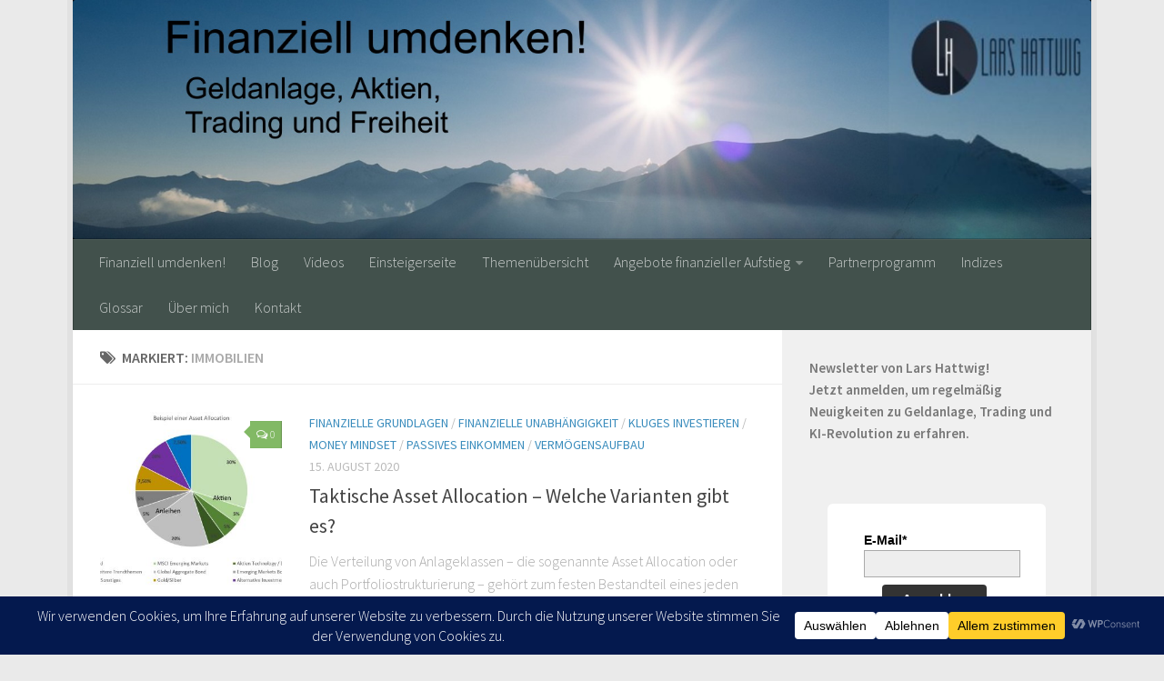

--- FILE ---
content_type: text/html; charset=UTF-8
request_url: https://finanziell-umdenken.info/tag/immobilien
body_size: 35929
content:
<!DOCTYPE html>
<html class="no-js" lang="de">
<head>
  <meta charset="UTF-8">
  <meta name="viewport" content="width=device-width, initial-scale=1.0">
  <link rel="profile" href="http://gmpg.org/xfn/11">
  <link rel="pingback" href="https://finanziell-umdenken.info/xmlrpc.php">

  <meta name='robots' content='index, follow, max-image-preview:large, max-snippet:-1, max-video-preview:-1' />

            <script data-no-defer="1" data-ezscrex="false" data-cfasync="false" data-pagespeed-no-defer data-cookieconsent="ignore">
                var ctPublicFunctions = {"_ajax_nonce":"d9c74b2b27","_rest_nonce":"070f5922be","_ajax_url":"\/wp-admin\/admin-ajax.php","_rest_url":"https:\/\/finanziell-umdenken.info\/wp-json\/","data__cookies_type":"native","data__ajax_type":"rest","data__bot_detector_enabled":0,"data__frontend_data_log_enabled":1,"cookiePrefix":"","wprocket_detected":false,"host_url":"finanziell-umdenken.info","text__ee_click_to_select":"Klicke, um die gesamten Daten auszuw\u00e4hlen","text__ee_original_email":"Die vollst\u00e4ndige Adresse lautet","text__ee_got_it":"Verstanden","text__ee_blocked":"Blockiert","text__ee_cannot_connect":"Kann keine Verbindung herstellen","text__ee_cannot_decode":"Kann E-Mail nicht dekodieren. Unbekannter Grund","text__ee_email_decoder":"CleanTalk E-Mail-Decoder","text__ee_wait_for_decoding":"Die Magie ist unterwegs!","text__ee_decoding_process":"Bitte warte einen Moment, w\u00e4hrend wir die Kontaktdaten entschl\u00fcsseln."}
            </script>
        
            <script data-no-defer="1" data-ezscrex="false" data-cfasync="false" data-pagespeed-no-defer data-cookieconsent="ignore">
                var ctPublic = {"_ajax_nonce":"d9c74b2b27","settings__forms__check_internal":"0","settings__forms__check_external":"0","settings__forms__force_protection":0,"settings__forms__search_test":1,"settings__forms__wc_add_to_cart":0,"settings__data__bot_detector_enabled":0,"settings__sfw__anti_crawler":0,"blog_home":"https:\/\/finanziell-umdenken.info\/","pixel__setting":"0","pixel__enabled":false,"pixel__url":null,"data__email_check_before_post":1,"data__email_check_exist_post":0,"data__cookies_type":"native","data__key_is_ok":true,"data__visible_fields_required":true,"wl_brandname":"Anti-Spam by CleanTalk","wl_brandname_short":"CleanTalk","ct_checkjs_key":860633890,"emailEncoderPassKey":"1f549153b250f8be74d7554d57e7eecb","bot_detector_forms_excluded":"W10=","advancedCacheExists":false,"varnishCacheExists":false,"wc_ajax_add_to_cart":false,"theRealPerson":{"phrases":{"trpHeading":"Das \u201eEchte-Person\u201c-Abzeichen!","trpContent1":"Der Kommentator fungiert als echte Person und ist als kein Bot verifiziert.","trpContent2":" Anti-Spam von CleanTalk","trpContentLearnMore":"Mehr erfahren"},"trpContentLink":"https:\/\/cleantalk.org\/help\/the-real-person?utm_id=&amp;utm_term=&amp;utm_source=admin_side&amp;utm_medium=trp_badge&amp;utm_content=trp_badge_link_click&amp;utm_campaign=apbct_links","imgPersonUrl":"https:\/\/finanziell-umdenken.info\/wp-content\/plugins\/cleantalk-spam-protect\/css\/images\/real_user.svg","imgShieldUrl":"https:\/\/finanziell-umdenken.info\/wp-content\/plugins\/cleantalk-spam-protect\/css\/images\/shield.svg"}}
            </script>
        <script>document.documentElement.className = document.documentElement.className.replace("no-js","js");</script>

	<!-- This site is optimized with the Yoast SEO plugin v23.2 - https://yoast.com/wordpress/plugins/seo/ -->
	<title>Immobilien Archive -</title>
	<link rel="canonical" href="https://finanziell-umdenken.info/tag/immobilien" />
	<meta property="og:locale" content="de_DE" />
	<meta property="og:type" content="article" />
	<meta property="og:title" content="Immobilien Archive -" />
	<meta property="og:url" content="https://finanziell-umdenken.info/tag/immobilien" />
	<meta name="twitter:card" content="summary_large_image" />
	<script type="application/ld+json" class="yoast-schema-graph">{"@context":"https://schema.org","@graph":[{"@type":"CollectionPage","@id":"https://finanziell-umdenken.info/tag/immobilien","url":"https://finanziell-umdenken.info/tag/immobilien","name":"Immobilien Archive -","isPartOf":{"@id":"https://finanziell-umdenken.info/#website"},"primaryImageOfPage":{"@id":"https://finanziell-umdenken.info/tag/immobilien#primaryimage"},"image":{"@id":"https://finanziell-umdenken.info/tag/immobilien#primaryimage"},"thumbnailUrl":"https://finanziell-umdenken.info/wp-content/uploads/2020/07/Asset_Allocation_072020.jpg","breadcrumb":{"@id":"https://finanziell-umdenken.info/tag/immobilien#breadcrumb"},"inLanguage":"de"},{"@type":"ImageObject","inLanguage":"de","@id":"https://finanziell-umdenken.info/tag/immobilien#primaryimage","url":"https://finanziell-umdenken.info/wp-content/uploads/2020/07/Asset_Allocation_072020.jpg","contentUrl":"https://finanziell-umdenken.info/wp-content/uploads/2020/07/Asset_Allocation_072020.jpg","width":991,"height":697,"caption":"Taktische Asset Allocation"},{"@type":"BreadcrumbList","@id":"https://finanziell-umdenken.info/tag/immobilien#breadcrumb","itemListElement":[{"@type":"ListItem","position":1,"name":"Startseite","item":"https://finanziell-umdenken.info/"},{"@type":"ListItem","position":2,"name":"Immobilien"}]},{"@type":"WebSite","@id":"https://finanziell-umdenken.info/#website","url":"https://finanziell-umdenken.info/","name":"","description":"","potentialAction":[{"@type":"SearchAction","target":{"@type":"EntryPoint","urlTemplate":"https://finanziell-umdenken.info/?s={search_term_string}"},"query-input":"required name=search_term_string"}],"inLanguage":"de"}]}</script>
	<!-- / Yoast SEO plugin. -->


<link rel="alternate" type="application/rss+xml" title=" &raquo; Feed" href="https://finanziell-umdenken.info/feed" />
<link rel="alternate" type="application/rss+xml" title=" &raquo; Kommentar-Feed" href="https://finanziell-umdenken.info/comments/feed" />
<link id="hu-user-gfont" href="//fonts.googleapis.com/css?family=Source+Sans+Pro:400,300italic,300,400italic,600&subset=latin,latin-ext" rel="stylesheet" type="text/css"><link rel="alternate" type="application/rss+xml" title=" &raquo; Schlagwort-Feed zu Immobilien" href="https://finanziell-umdenken.info/tag/immobilien/feed" />
<script data-cfasync="false" data-wpfc-render="false">
		(function () {
			window.dataLayer = window.dataLayer || [];function gtag(){dataLayer.push(arguments);}

			// Set the developer ID.
			gtag('set', 'developer_id.dMmRkYz', true);

			// Set default consent state based on plugin settings.
			gtag('consent', 'default', {
				'ad_storage': 'denied',
				'analytics_storage': 'denied',
				'ad_user_data': 'denied',
				'ad_personalization': 'denied',
				'security_storage': 'granted',
				'functionality_storage': 'granted',
				'wait_for_update': 500,
			});
		})();
	</script><script type="text/javascript">
/* <![CDATA[ */
window._wpemojiSettings = {"baseUrl":"https:\/\/s.w.org\/images\/core\/emoji\/14.0.0\/72x72\/","ext":".png","svgUrl":"https:\/\/s.w.org\/images\/core\/emoji\/14.0.0\/svg\/","svgExt":".svg","source":{"concatemoji":"https:\/\/finanziell-umdenken.info\/wp-includes\/js\/wp-emoji-release.min.js?ver=6.4.7"}};
/*! This file is auto-generated */
!function(i,n){var o,s,e;function c(e){try{var t={supportTests:e,timestamp:(new Date).valueOf()};sessionStorage.setItem(o,JSON.stringify(t))}catch(e){}}function p(e,t,n){e.clearRect(0,0,e.canvas.width,e.canvas.height),e.fillText(t,0,0);var t=new Uint32Array(e.getImageData(0,0,e.canvas.width,e.canvas.height).data),r=(e.clearRect(0,0,e.canvas.width,e.canvas.height),e.fillText(n,0,0),new Uint32Array(e.getImageData(0,0,e.canvas.width,e.canvas.height).data));return t.every(function(e,t){return e===r[t]})}function u(e,t,n){switch(t){case"flag":return n(e,"\ud83c\udff3\ufe0f\u200d\u26a7\ufe0f","\ud83c\udff3\ufe0f\u200b\u26a7\ufe0f")?!1:!n(e,"\ud83c\uddfa\ud83c\uddf3","\ud83c\uddfa\u200b\ud83c\uddf3")&&!n(e,"\ud83c\udff4\udb40\udc67\udb40\udc62\udb40\udc65\udb40\udc6e\udb40\udc67\udb40\udc7f","\ud83c\udff4\u200b\udb40\udc67\u200b\udb40\udc62\u200b\udb40\udc65\u200b\udb40\udc6e\u200b\udb40\udc67\u200b\udb40\udc7f");case"emoji":return!n(e,"\ud83e\udef1\ud83c\udffb\u200d\ud83e\udef2\ud83c\udfff","\ud83e\udef1\ud83c\udffb\u200b\ud83e\udef2\ud83c\udfff")}return!1}function f(e,t,n){var r="undefined"!=typeof WorkerGlobalScope&&self instanceof WorkerGlobalScope?new OffscreenCanvas(300,150):i.createElement("canvas"),a=r.getContext("2d",{willReadFrequently:!0}),o=(a.textBaseline="top",a.font="600 32px Arial",{});return e.forEach(function(e){o[e]=t(a,e,n)}),o}function t(e){var t=i.createElement("script");t.src=e,t.defer=!0,i.head.appendChild(t)}"undefined"!=typeof Promise&&(o="wpEmojiSettingsSupports",s=["flag","emoji"],n.supports={everything:!0,everythingExceptFlag:!0},e=new Promise(function(e){i.addEventListener("DOMContentLoaded",e,{once:!0})}),new Promise(function(t){var n=function(){try{var e=JSON.parse(sessionStorage.getItem(o));if("object"==typeof e&&"number"==typeof e.timestamp&&(new Date).valueOf()<e.timestamp+604800&&"object"==typeof e.supportTests)return e.supportTests}catch(e){}return null}();if(!n){if("undefined"!=typeof Worker&&"undefined"!=typeof OffscreenCanvas&&"undefined"!=typeof URL&&URL.createObjectURL&&"undefined"!=typeof Blob)try{var e="postMessage("+f.toString()+"("+[JSON.stringify(s),u.toString(),p.toString()].join(",")+"));",r=new Blob([e],{type:"text/javascript"}),a=new Worker(URL.createObjectURL(r),{name:"wpTestEmojiSupports"});return void(a.onmessage=function(e){c(n=e.data),a.terminate(),t(n)})}catch(e){}c(n=f(s,u,p))}t(n)}).then(function(e){for(var t in e)n.supports[t]=e[t],n.supports.everything=n.supports.everything&&n.supports[t],"flag"!==t&&(n.supports.everythingExceptFlag=n.supports.everythingExceptFlag&&n.supports[t]);n.supports.everythingExceptFlag=n.supports.everythingExceptFlag&&!n.supports.flag,n.DOMReady=!1,n.readyCallback=function(){n.DOMReady=!0}}).then(function(){return e}).then(function(){var e;n.supports.everything||(n.readyCallback(),(e=n.source||{}).concatemoji?t(e.concatemoji):e.wpemoji&&e.twemoji&&(t(e.twemoji),t(e.wpemoji)))}))}((window,document),window._wpemojiSettings);
/* ]]> */
</script>
<!-- finanziell-umdenken.info is managing ads with Advanced Ads 2.0.16 – https://wpadvancedads.com/ --><script id="finan-ready">
			window.advanced_ads_ready=function(e,a){a=a||"complete";var d=function(e){return"interactive"===a?"loading"!==e:"complete"===e};d(document.readyState)?e():document.addEventListener("readystatechange",(function(a){d(a.target.readyState)&&e()}),{once:"interactive"===a})},window.advanced_ads_ready_queue=window.advanced_ads_ready_queue||[];		</script>
		<style id='wp-emoji-styles-inline-css' type='text/css'>

	img.wp-smiley, img.emoji {
		display: inline !important;
		border: none !important;
		box-shadow: none !important;
		height: 1em !important;
		width: 1em !important;
		margin: 0 0.07em !important;
		vertical-align: -0.1em !important;
		background: none !important;
		padding: 0 !important;
	}
</style>
<link rel='stylesheet' id='wp-block-library-css' href='https://finanziell-umdenken.info/wp-includes/css/dist/block-library/style.min.css?ver=6.4.7' type='text/css' media='all' />
<style id='classic-theme-styles-inline-css' type='text/css'>
/*! This file is auto-generated */
.wp-block-button__link{color:#fff;background-color:#32373c;border-radius:9999px;box-shadow:none;text-decoration:none;padding:calc(.667em + 2px) calc(1.333em + 2px);font-size:1.125em}.wp-block-file__button{background:#32373c;color:#fff;text-decoration:none}
</style>
<style id='global-styles-inline-css' type='text/css'>
body{--wp--preset--color--black: #000000;--wp--preset--color--cyan-bluish-gray: #abb8c3;--wp--preset--color--white: #ffffff;--wp--preset--color--pale-pink: #f78da7;--wp--preset--color--vivid-red: #cf2e2e;--wp--preset--color--luminous-vivid-orange: #ff6900;--wp--preset--color--luminous-vivid-amber: #fcb900;--wp--preset--color--light-green-cyan: #7bdcb5;--wp--preset--color--vivid-green-cyan: #00d084;--wp--preset--color--pale-cyan-blue: #8ed1fc;--wp--preset--color--vivid-cyan-blue: #0693e3;--wp--preset--color--vivid-purple: #9b51e0;--wp--preset--gradient--vivid-cyan-blue-to-vivid-purple: linear-gradient(135deg,rgba(6,147,227,1) 0%,rgb(155,81,224) 100%);--wp--preset--gradient--light-green-cyan-to-vivid-green-cyan: linear-gradient(135deg,rgb(122,220,180) 0%,rgb(0,208,130) 100%);--wp--preset--gradient--luminous-vivid-amber-to-luminous-vivid-orange: linear-gradient(135deg,rgba(252,185,0,1) 0%,rgba(255,105,0,1) 100%);--wp--preset--gradient--luminous-vivid-orange-to-vivid-red: linear-gradient(135deg,rgba(255,105,0,1) 0%,rgb(207,46,46) 100%);--wp--preset--gradient--very-light-gray-to-cyan-bluish-gray: linear-gradient(135deg,rgb(238,238,238) 0%,rgb(169,184,195) 100%);--wp--preset--gradient--cool-to-warm-spectrum: linear-gradient(135deg,rgb(74,234,220) 0%,rgb(151,120,209) 20%,rgb(207,42,186) 40%,rgb(238,44,130) 60%,rgb(251,105,98) 80%,rgb(254,248,76) 100%);--wp--preset--gradient--blush-light-purple: linear-gradient(135deg,rgb(255,206,236) 0%,rgb(152,150,240) 100%);--wp--preset--gradient--blush-bordeaux: linear-gradient(135deg,rgb(254,205,165) 0%,rgb(254,45,45) 50%,rgb(107,0,62) 100%);--wp--preset--gradient--luminous-dusk: linear-gradient(135deg,rgb(255,203,112) 0%,rgb(199,81,192) 50%,rgb(65,88,208) 100%);--wp--preset--gradient--pale-ocean: linear-gradient(135deg,rgb(255,245,203) 0%,rgb(182,227,212) 50%,rgb(51,167,181) 100%);--wp--preset--gradient--electric-grass: linear-gradient(135deg,rgb(202,248,128) 0%,rgb(113,206,126) 100%);--wp--preset--gradient--midnight: linear-gradient(135deg,rgb(2,3,129) 0%,rgb(40,116,252) 100%);--wp--preset--font-size--small: 13px;--wp--preset--font-size--medium: 20px;--wp--preset--font-size--large: 36px;--wp--preset--font-size--x-large: 42px;--wp--preset--spacing--20: 0.44rem;--wp--preset--spacing--30: 0.67rem;--wp--preset--spacing--40: 1rem;--wp--preset--spacing--50: 1.5rem;--wp--preset--spacing--60: 2.25rem;--wp--preset--spacing--70: 3.38rem;--wp--preset--spacing--80: 5.06rem;--wp--preset--shadow--natural: 6px 6px 9px rgba(0, 0, 0, 0.2);--wp--preset--shadow--deep: 12px 12px 50px rgba(0, 0, 0, 0.4);--wp--preset--shadow--sharp: 6px 6px 0px rgba(0, 0, 0, 0.2);--wp--preset--shadow--outlined: 6px 6px 0px -3px rgba(255, 255, 255, 1), 6px 6px rgba(0, 0, 0, 1);--wp--preset--shadow--crisp: 6px 6px 0px rgba(0, 0, 0, 1);}:where(.is-layout-flex){gap: 0.5em;}:where(.is-layout-grid){gap: 0.5em;}body .is-layout-flow > .alignleft{float: left;margin-inline-start: 0;margin-inline-end: 2em;}body .is-layout-flow > .alignright{float: right;margin-inline-start: 2em;margin-inline-end: 0;}body .is-layout-flow > .aligncenter{margin-left: auto !important;margin-right: auto !important;}body .is-layout-constrained > .alignleft{float: left;margin-inline-start: 0;margin-inline-end: 2em;}body .is-layout-constrained > .alignright{float: right;margin-inline-start: 2em;margin-inline-end: 0;}body .is-layout-constrained > .aligncenter{margin-left: auto !important;margin-right: auto !important;}body .is-layout-constrained > :where(:not(.alignleft):not(.alignright):not(.alignfull)){max-width: var(--wp--style--global--content-size);margin-left: auto !important;margin-right: auto !important;}body .is-layout-constrained > .alignwide{max-width: var(--wp--style--global--wide-size);}body .is-layout-flex{display: flex;}body .is-layout-flex{flex-wrap: wrap;align-items: center;}body .is-layout-flex > *{margin: 0;}body .is-layout-grid{display: grid;}body .is-layout-grid > *{margin: 0;}:where(.wp-block-columns.is-layout-flex){gap: 2em;}:where(.wp-block-columns.is-layout-grid){gap: 2em;}:where(.wp-block-post-template.is-layout-flex){gap: 1.25em;}:where(.wp-block-post-template.is-layout-grid){gap: 1.25em;}.has-black-color{color: var(--wp--preset--color--black) !important;}.has-cyan-bluish-gray-color{color: var(--wp--preset--color--cyan-bluish-gray) !important;}.has-white-color{color: var(--wp--preset--color--white) !important;}.has-pale-pink-color{color: var(--wp--preset--color--pale-pink) !important;}.has-vivid-red-color{color: var(--wp--preset--color--vivid-red) !important;}.has-luminous-vivid-orange-color{color: var(--wp--preset--color--luminous-vivid-orange) !important;}.has-luminous-vivid-amber-color{color: var(--wp--preset--color--luminous-vivid-amber) !important;}.has-light-green-cyan-color{color: var(--wp--preset--color--light-green-cyan) !important;}.has-vivid-green-cyan-color{color: var(--wp--preset--color--vivid-green-cyan) !important;}.has-pale-cyan-blue-color{color: var(--wp--preset--color--pale-cyan-blue) !important;}.has-vivid-cyan-blue-color{color: var(--wp--preset--color--vivid-cyan-blue) !important;}.has-vivid-purple-color{color: var(--wp--preset--color--vivid-purple) !important;}.has-black-background-color{background-color: var(--wp--preset--color--black) !important;}.has-cyan-bluish-gray-background-color{background-color: var(--wp--preset--color--cyan-bluish-gray) !important;}.has-white-background-color{background-color: var(--wp--preset--color--white) !important;}.has-pale-pink-background-color{background-color: var(--wp--preset--color--pale-pink) !important;}.has-vivid-red-background-color{background-color: var(--wp--preset--color--vivid-red) !important;}.has-luminous-vivid-orange-background-color{background-color: var(--wp--preset--color--luminous-vivid-orange) !important;}.has-luminous-vivid-amber-background-color{background-color: var(--wp--preset--color--luminous-vivid-amber) !important;}.has-light-green-cyan-background-color{background-color: var(--wp--preset--color--light-green-cyan) !important;}.has-vivid-green-cyan-background-color{background-color: var(--wp--preset--color--vivid-green-cyan) !important;}.has-pale-cyan-blue-background-color{background-color: var(--wp--preset--color--pale-cyan-blue) !important;}.has-vivid-cyan-blue-background-color{background-color: var(--wp--preset--color--vivid-cyan-blue) !important;}.has-vivid-purple-background-color{background-color: var(--wp--preset--color--vivid-purple) !important;}.has-black-border-color{border-color: var(--wp--preset--color--black) !important;}.has-cyan-bluish-gray-border-color{border-color: var(--wp--preset--color--cyan-bluish-gray) !important;}.has-white-border-color{border-color: var(--wp--preset--color--white) !important;}.has-pale-pink-border-color{border-color: var(--wp--preset--color--pale-pink) !important;}.has-vivid-red-border-color{border-color: var(--wp--preset--color--vivid-red) !important;}.has-luminous-vivid-orange-border-color{border-color: var(--wp--preset--color--luminous-vivid-orange) !important;}.has-luminous-vivid-amber-border-color{border-color: var(--wp--preset--color--luminous-vivid-amber) !important;}.has-light-green-cyan-border-color{border-color: var(--wp--preset--color--light-green-cyan) !important;}.has-vivid-green-cyan-border-color{border-color: var(--wp--preset--color--vivid-green-cyan) !important;}.has-pale-cyan-blue-border-color{border-color: var(--wp--preset--color--pale-cyan-blue) !important;}.has-vivid-cyan-blue-border-color{border-color: var(--wp--preset--color--vivid-cyan-blue) !important;}.has-vivid-purple-border-color{border-color: var(--wp--preset--color--vivid-purple) !important;}.has-vivid-cyan-blue-to-vivid-purple-gradient-background{background: var(--wp--preset--gradient--vivid-cyan-blue-to-vivid-purple) !important;}.has-light-green-cyan-to-vivid-green-cyan-gradient-background{background: var(--wp--preset--gradient--light-green-cyan-to-vivid-green-cyan) !important;}.has-luminous-vivid-amber-to-luminous-vivid-orange-gradient-background{background: var(--wp--preset--gradient--luminous-vivid-amber-to-luminous-vivid-orange) !important;}.has-luminous-vivid-orange-to-vivid-red-gradient-background{background: var(--wp--preset--gradient--luminous-vivid-orange-to-vivid-red) !important;}.has-very-light-gray-to-cyan-bluish-gray-gradient-background{background: var(--wp--preset--gradient--very-light-gray-to-cyan-bluish-gray) !important;}.has-cool-to-warm-spectrum-gradient-background{background: var(--wp--preset--gradient--cool-to-warm-spectrum) !important;}.has-blush-light-purple-gradient-background{background: var(--wp--preset--gradient--blush-light-purple) !important;}.has-blush-bordeaux-gradient-background{background: var(--wp--preset--gradient--blush-bordeaux) !important;}.has-luminous-dusk-gradient-background{background: var(--wp--preset--gradient--luminous-dusk) !important;}.has-pale-ocean-gradient-background{background: var(--wp--preset--gradient--pale-ocean) !important;}.has-electric-grass-gradient-background{background: var(--wp--preset--gradient--electric-grass) !important;}.has-midnight-gradient-background{background: var(--wp--preset--gradient--midnight) !important;}.has-small-font-size{font-size: var(--wp--preset--font-size--small) !important;}.has-medium-font-size{font-size: var(--wp--preset--font-size--medium) !important;}.has-large-font-size{font-size: var(--wp--preset--font-size--large) !important;}.has-x-large-font-size{font-size: var(--wp--preset--font-size--x-large) !important;}
.wp-block-navigation a:where(:not(.wp-element-button)){color: inherit;}
:where(.wp-block-post-template.is-layout-flex){gap: 1.25em;}:where(.wp-block-post-template.is-layout-grid){gap: 1.25em;}
:where(.wp-block-columns.is-layout-flex){gap: 2em;}:where(.wp-block-columns.is-layout-grid){gap: 2em;}
.wp-block-pullquote{font-size: 1.5em;line-height: 1.6;}
</style>
<link rel='stylesheet' id='cleantalk-public-css-css' href='https://finanziell-umdenken.info/wp-content/plugins/cleantalk-spam-protect/css/cleantalk-public.min.css?ver=6.70.1_1767036121' type='text/css' media='all' />
<link rel='stylesheet' id='cleantalk-email-decoder-css-css' href='https://finanziell-umdenken.info/wp-content/plugins/cleantalk-spam-protect/css/cleantalk-email-decoder.min.css?ver=6.70.1_1767036121' type='text/css' media='all' />
<link rel='stylesheet' id='cleantalk-trp-css-css' href='https://finanziell-umdenken.info/wp-content/plugins/cleantalk-spam-protect/css/cleantalk-trp.min.css?ver=6.70.1_1767036121' type='text/css' media='all' />
<link rel='stylesheet' id='dslc-main-css-css' href='https://finanziell-umdenken.info/wp-content/plugins/live-composer-lite/css/main.css?ver=1.0.2' type='text/css' media='all' />
<link rel='stylesheet' id='dslc-front-plugins-css-css' href='https://finanziell-umdenken.info/wp-content/plugins/live-composer-lite/css/front/plugins.css?ver=1.0.2' type='text/css' media='all' />
<link rel='stylesheet' id='dslc-font-awesome-css' href='https://finanziell-umdenken.info/wp-content/plugins/live-composer-lite/css/font-awesome.css?ver=1.0.2' type='text/css' media='all' />
<link rel='stylesheet' id='dslc-modules-css-css' href='https://finanziell-umdenken.info/wp-content/plugins/live-composer-lite/css/modules.css?ver=1.0.2' type='text/css' media='all' />
<link rel='stylesheet' id='responsive-lightbox-swipebox-css' href='https://finanziell-umdenken.info/wp-content/plugins/responsive-lightbox/assets/swipebox/swipebox.min.css?ver=1.5.2' type='text/css' media='all' />
<link rel='stylesheet' id='hueman-main-style-css' href='https://finanziell-umdenken.info/wp-content/themes/hueman/assets/front/css/main.min.css?ver=3.3.25' type='text/css' media='all' />
<style id='hueman-main-style-inline-css' type='text/css'>
body { font-family:'Source Sans Pro', Arial, sans-serif;font-size:1.00rem }@media only screen and (min-width: 720px) {
        .nav > li { font-size:1.00rem; }
      }.boxed #wrapper, .container-inner { max-width: 1120px; }@media only screen and (min-width: 720px) {
                .boxed .desktop-sticky {
                  width: 1120px;
                }
              }::selection { background-color: #3b8dbd; }
::-moz-selection { background-color: #3b8dbd; }a,.themeform label .required,#flexslider-featured .flex-direction-nav .flex-next:hover,#flexslider-featured .flex-direction-nav .flex-prev:hover,.post-hover:hover .post-title a,.post-title a:hover,.sidebar.s1 .post-nav li a:hover i,.content .post-nav li a:hover i,.post-related a:hover,.sidebar.s1 .widget_rss ul li a,#footer .widget_rss ul li a,.sidebar.s1 .widget_calendar a,#footer .widget_calendar a,.sidebar.s1 .alx-tab .tab-item-category a,.sidebar.s1 .alx-posts .post-item-category a,.sidebar.s1 .alx-tab li:hover .tab-item-title a,.sidebar.s1 .alx-tab li:hover .tab-item-comment a,.sidebar.s1 .alx-posts li:hover .post-item-title a,#footer .alx-tab .tab-item-category a,#footer .alx-posts .post-item-category a,#footer .alx-tab li:hover .tab-item-title a,#footer .alx-tab li:hover .tab-item-comment a,#footer .alx-posts li:hover .post-item-title a,.comment-tabs li.active a,.comment-awaiting-moderation,.child-menu a:hover,.child-menu .current_page_item > a,.wp-pagenavi a{ color: #3b8dbd; }.themeform input[type="submit"],.themeform button[type="submit"],.sidebar.s1 .sidebar-top,.sidebar.s1 .sidebar-toggle,#flexslider-featured .flex-control-nav li a.flex-active,.post-tags a:hover,.sidebar.s1 .widget_calendar caption,#footer .widget_calendar caption,.author-bio .bio-avatar:after,.commentlist li.bypostauthor > .comment-body:after,.commentlist li.comment-author-admin > .comment-body:after{ background-color: #3b8dbd; }.post-format .format-container { border-color: #3b8dbd; }.sidebar.s1 .alx-tabs-nav li.active a,#footer .alx-tabs-nav li.active a,.comment-tabs li.active a,.wp-pagenavi a:hover,.wp-pagenavi a:active,.wp-pagenavi span.current{ border-bottom-color: #3b8dbd!important; }.sidebar.s2 .post-nav li a:hover i,
.sidebar.s2 .widget_rss ul li a,
.sidebar.s2 .widget_calendar a,
.sidebar.s2 .alx-tab .tab-item-category a,
.sidebar.s2 .alx-posts .post-item-category a,
.sidebar.s2 .alx-tab li:hover .tab-item-title a,
.sidebar.s2 .alx-tab li:hover .tab-item-comment a,
.sidebar.s2 .alx-posts li:hover .post-item-title a { color: #82b965; }
.sidebar.s2 .sidebar-top,.sidebar.s2 .sidebar-toggle,.post-comments,.jp-play-bar,.jp-volume-bar-value,.sidebar.s2 .widget_calendar caption{ background-color: #82b965; }.sidebar.s2 .alx-tabs-nav li.active a { border-bottom-color: #82b965; }
.post-comments span:before { border-right-color: #82b965; }
      .search-expand,
              #nav-topbar.nav-container { background-color: #42514c}@media only screen and (min-width: 720px) {
                #nav-topbar .nav ul { background-color: #42514c; }
              }.is-scrolled #header .nav-container.desktop-sticky,
              .is-scrolled #header .search-expand { background-color: #42514c; background-color: rgba(66,81,76,0.90) }.is-scrolled .topbar-transparent #nav-topbar.desktop-sticky .nav ul { background-color: #42514c; background-color: rgba(66,81,76,0.95) }#header { background-color: #000000; }
@media only screen and (min-width: 720px) {
  #nav-header .nav ul { background-color: #000000; }
}
        #header #nav-mobile { background-color: #33363b; }.is-scrolled #header #nav-mobile { background-color: #33363b; background-color: rgba(51,54,59,0.90) }#nav-header.nav-container, #main-header-search .search-expand { background-color: #42514c; }
@media only screen and (min-width: 720px) {
  #nav-header .nav ul { background-color: #42514c; }
}
        #footer-bottom { background-color: #42514c; }img { -webkit-border-radius: 3px; border-radius: 3px; }body { background-color: #eaeaea; }
</style>
<link rel='stylesheet' id='hueman-font-awesome-css' href='https://finanziell-umdenken.info/wp-content/themes/hueman/assets/front/css/font-awesome.min.css?ver=3.3.25' type='text/css' media='all' />
<link rel='stylesheet' id='tablepress-default-css' href='https://finanziell-umdenken.info/wp-content/plugins/tablepress/css/build/default.css?ver=3.1.2' type='text/css' media='all' />
<link rel='stylesheet' id='optimizepress-default-css' href='https://finanziell-umdenken.info/wp-content/plugins/optimizePressPlugin/lib/assets/default.min.css?ver=2.5.26' type='text/css' media='all' />
<script type="text/javascript" src="https://finanziell-umdenken.info/wp-includes/js/jquery/jquery.min.js?ver=3.7.1" id="jquery-core-js"></script>
<script type="text/javascript" src="https://finanziell-umdenken.info/wp-includes/js/jquery/jquery-migrate.min.js?ver=3.4.1" id="jquery-migrate-js"></script>
<script type="text/javascript" id="optimizepress-op-jquery-base-all-js-extra">
/* <![CDATA[ */
var OptimizePress = {"ajaxurl":"https:\/\/finanziell-umdenken.info\/wp-admin\/admin-ajax.php","SN":"optimizepress","version":"2.5.26","script_debug":".min","localStorageEnabled":"","wp_admin_page":"","op_live_editor":"","op_page_builder":"","op_create_new_page":"","imgurl":"https:\/\/finanziell-umdenken.info\/wp-content\/plugins\/optimizePressPlugin\/lib\/images\/","OP_URL":"https:\/\/finanziell-umdenken.info\/wp-content\/plugins\/optimizePressPlugin\/","OP_JS":"https:\/\/finanziell-umdenken.info\/wp-content\/plugins\/optimizePressPlugin\/lib\/js\/","OP_PAGE_BUILDER_URL":"","include_url":"https:\/\/finanziell-umdenken.info\/wp-includes\/","op_autosave_interval":"300","op_autosave_enabled":"Y","paths":{"url":"https:\/\/finanziell-umdenken.info\/wp-content\/plugins\/optimizePressPlugin\/","img":"https:\/\/finanziell-umdenken.info\/wp-content\/plugins\/optimizePressPlugin\/lib\/images\/","js":"https:\/\/finanziell-umdenken.info\/wp-content\/plugins\/optimizePressPlugin\/lib\/js\/","css":"https:\/\/finanziell-umdenken.info\/wp-content\/plugins\/optimizePressPlugin\/lib\/css\/"},"social":{"twitter":"optimizepress","facebook":"optimizepress","googleplus":"111273444733787349971"},"flowplayerHTML5":"https:\/\/finanziell-umdenken.info\/wp-content\/plugins\/optimizePressPlugin\/lib\/modules\/blog\/video\/flowplayer\/flowplayer.swf","flowplayerKey":"","flowplayerLogo":"","mediaelementplayer":"https:\/\/finanziell-umdenken.info\/wp-content\/plugins\/optimizePressPlugin\/lib\/modules\/blog\/video\/mediaelement\/","pb_unload_alert":"This page is asking you to confirm that you want to leave - data you have entered may not be saved.","pb_save_alert":"Please make sure you are happy with all of your options as some options will not be able to be changed for this page later.","search_default":"Search...","ems_providers":[],"optimizemember":{"enabled":false,"version":"0"},"OP_LEADS_URL":"https:\/\/my.optimizeleads.com\/","OP_LEADS_THEMES_URL":"https:\/\/my.optimizeleads.com\/build\/themes\/","google_recaptcha_site_key":""};
/* ]]> */
</script>
<script type="text/javascript" src="https://finanziell-umdenken.info/wp-content/plugins/optimizePressPlugin/lib/js/op-jquery-base-all.min.js?ver=2.5.26" id="optimizepress-op-jquery-base-all-js"></script>
<script type="text/javascript" src="https://finanziell-umdenken.info/wp-content/plugins/cleantalk-spam-protect/js/apbct-public-bundle_gathering.min.js?ver=6.70.1_1767036121" id="apbct-public-bundle_gathering.min-js-js"></script>
<script type="text/javascript" src="https://finanziell-umdenken.info/wp-content/plugins/live-composer-lite/js/front-plugins.js?ver=1.0.2" id="dslc-front-plugins-js-js"></script>
<script type="text/javascript" id="dslc-front-js-js-extra">
/* <![CDATA[ */
var DSLCAjax = {"ajaxurl":"https:\/\/finanziell-umdenken.info\/wp-admin\/admin-ajax.php"};
/* ]]> */
</script>
<script type="text/javascript" src="https://finanziell-umdenken.info/wp-content/plugins/live-composer-lite/js/front.js?ver=1.0.2" id="dslc-front-js-js"></script>
<script type="text/javascript" src="https://finanziell-umdenken.info/wp-content/plugins/responsive-lightbox/assets/swipebox/jquery.swipebox.min.js?ver=1.5.2" id="responsive-lightbox-swipebox-js"></script>
<script type="text/javascript" src="https://finanziell-umdenken.info/wp-includes/js/underscore.min.js?ver=1.13.4" id="underscore-js"></script>
<script type="text/javascript" src="https://finanziell-umdenken.info/wp-content/plugins/responsive-lightbox/assets/infinitescroll/infinite-scroll.pkgd.min.js?ver=4.0.1" id="responsive-lightbox-infinite-scroll-js"></script>
<script type="text/javascript" id="responsive-lightbox-js-before">
/* <![CDATA[ */
var rlArgs = {"script":"swipebox","selector":"lightbox","customEvents":"","activeGalleries":true,"animation":true,"hideCloseButtonOnMobile":false,"removeBarsOnMobile":false,"hideBars":true,"hideBarsDelay":5000,"videoMaxWidth":1080,"useSVG":true,"loopAtEnd":false,"woocommerce_gallery":false,"ajaxurl":"https:\/\/finanziell-umdenken.info\/wp-admin\/admin-ajax.php","nonce":"2781f85033","preview":false,"postId":9660,"scriptExtension":false};
/* ]]> */
</script>
<script type="text/javascript" src="https://finanziell-umdenken.info/wp-content/plugins/responsive-lightbox/js/front.js?ver=2.5.2" id="responsive-lightbox-js"></script>
<link rel="https://api.w.org/" href="https://finanziell-umdenken.info/wp-json/" /><link rel="alternate" type="application/json" href="https://finanziell-umdenken.info/wp-json/wp/v2/tags/173" /><link rel="EditURI" type="application/rsd+xml" title="RSD" href="https://finanziell-umdenken.info/xmlrpc.php?rsd" />
<meta name="generator" content="WordPress 6.4.7" />
<!-- Global site tag (gtag.js) - Google Analytics -->
<script async src="https://www.googletagmanager.com/gtag/js?id=UA-81042868-1"></script>
<script>
  window.dataLayer = window.dataLayer || [];
  function gtag(){dataLayer.push(arguments);}
  gtag('js', new Date());

  gtag('config', 'UA-81042868-1', { 'anonymize_ip': true });
</script>

<meta name="referrer" content="no-referrer">
<!--[if lt IE 9]>
<script src="https://finanziell-umdenken.info/wp-content/themes/hueman/assets/front/js/ie/html5shiv-printshiv.min.js"></script>
<script src="https://finanziell-umdenken.info/wp-content/themes/hueman/assets/front/js/ie/selectivizr.js"></script>
<![endif]-->
<style type="text/css">.recentcomments a{display:inline !important;padding:0 !important;margin:0 !important;}</style>
        <!--[if (gte IE 6)&(lte IE 8)]>
            <script type="text/javascript" src="https://finanziell-umdenken.info/wp-content/plugins/optimizePressPlugin/lib/js/selectivizr-1.0.2-min.js?ver=1.0.2"></script>
        <![endif]-->
        <!--[if lt IE 9]>
            <script src="https://finanziell-umdenken.info/wp-content/plugins/optimizePressPlugin/lib/js//html5shiv.min.js"></script>
        <![endif]-->
    <link rel="icon" href="https://finanziell-umdenken.info/wp-content/uploads/2016/01/cropped-Gold-150x150.gif" sizes="32x32" />
<link rel="icon" href="https://finanziell-umdenken.info/wp-content/uploads/2016/01/cropped-Gold-300x300.gif" sizes="192x192" />
<link rel="apple-touch-icon" href="https://finanziell-umdenken.info/wp-content/uploads/2016/01/cropped-Gold-300x300.gif" />
<meta name="msapplication-TileImage" content="https://finanziell-umdenken.info/wp-content/uploads/2016/01/cropped-Gold-300x300.gif" />
</head>

<body class="archive tag tag-immobilien tag-173 op-plugin col-2cl boxed header-desktop-sticky header-mobile-sticky chrome aa-prefix-finan-">

<div id="wrapper">

  
  <header id="header" class="main-menu-mobile-on one-mobile-menu main_menu header-ads-desktop header-ads-mobile topbar-transparent has-header-img">
        <nav class="nav-container group mobile-menu mobile-sticky" id="nav-mobile" data-menu-id="header-1">
  <div class="mobile-title-logo-in-header"></div>
        
                    <!-- <div class="ham__navbar-toggler collapsed" aria-expanded="false">
          <div class="ham__navbar-span-wrapper">
            <span class="ham-toggler-menu__span"></span>
          </div>
        </div> -->
        <div class="ham__navbar-toggler-two collapsed" title="Menu" aria-expanded="false">
          <div class="ham__navbar-span-wrapper">
            <span class="line line-1"></span>
            <span class="line line-2"></span>
            <span class="line line-3"></span>
          </div>
        </div>
            
      <div class="nav-text"></div>
      <div class="nav-wrap container">
                  <ul class="nav container-inner group mobile-search">
                            <li>
                  <form apbct-form-sign="native_search" method="get" class="searchform themeform" action="https://finanziell-umdenken.info/">
	<div>
		<input type="text" class="search" name="s" onblur="if(this.value=='')this.value='Zum Suchen tippen und Enter drücken';" onfocus="if(this.value=='Zum Suchen tippen und Enter drücken')this.value='';" value="Zum Suchen tippen und Enter drücken" />
	</div>
<input
                    class="apbct_special_field apbct_email_id__search_form"
                    name="apbct__email_id__search_form"
                    aria-label="apbct__label_id__search_form"
                    type="text" size="30" maxlength="200" autocomplete="off"
                    value=""
                /><input
                   id="apbct_submit_id__search_form" 
                   class="apbct_special_field apbct__email_id__search_form"
                   name="apbct__label_id__search_form"
                   aria-label="apbct_submit_name__search_form"
                   type="submit"
                   size="30"
                   maxlength="200"
                   value="21028"
               /></form>                </li>
                      </ul>
                <ul id="menu-erste-zeile" class="nav container-inner group"><li id="menu-item-2754" class="menu-item menu-item-type-post_type menu-item-object-page menu-item-home menu-item-2754"><a href="https://finanziell-umdenken.info/">Finanziell umdenken!</a></li>
<li id="menu-item-221" class="menu-item menu-item-type-post_type menu-item-object-page current_page_parent menu-item-221"><a href="https://finanziell-umdenken.info/blog-finanziell-umdenken">Blog</a></li>
<li id="menu-item-249" class="menu-item menu-item-type-post_type menu-item-object-page menu-item-249"><a href="https://finanziell-umdenken.info/videos-ki-kapital">Videos</a></li>
<li id="menu-item-14705" class="menu-item menu-item-type-post_type menu-item-object-page menu-item-14705"><a href="https://finanziell-umdenken.info/einsteigerseite-finanziell-umdenken">Einsteigerseite</a></li>
<li id="menu-item-3034" class="menu-item menu-item-type-post_type menu-item-object-page menu-item-3034"><a href="https://finanziell-umdenken.info/themenuebersicht-2">Themenübersicht</a></li>
<li id="menu-item-4720" class="menu-item menu-item-type-post_type menu-item-object-page menu-item-has-children menu-item-4720"><a href="https://finanziell-umdenken.info/angebote-finanzieller-aufstieg">Angebote finanzieller Aufstieg</a>
<ul class="sub-menu">
	<li id="menu-item-236" class="menu-item menu-item-type-post_type menu-item-object-page menu-item-has-children menu-item-236"><a href="https://finanziell-umdenken.info/online-kurse">Online-Kurse</a>
	<ul class="sub-menu">
		<li id="menu-item-2479" class="menu-item menu-item-type-post_type menu-item-object-page menu-item-2479"><a href="https://finanziell-umdenken.info/online-kurse/passiver-geldfluss-academy-systematisch-zur-finanziellen-unabhaengigkeit">Passiver Geldfluss Akademie – der systematische Weg zur finanziellen Unabhängigkeit</a></li>
		<li id="menu-item-526" class="menu-item menu-item-type-post_type menu-item-object-page menu-item-526"><a href="https://finanziell-umdenken.info/online-kurse/aktien-akademie-vermoegensaufbau-mit-system">Aktien Akademie – Vermögensaufbau mit System</a></li>
	</ul>
</li>
	<li id="menu-item-246" class="menu-item menu-item-type-post_type menu-item-object-page menu-item-246"><a href="https://finanziell-umdenken.info/lesenswerte-buecher">lesenswerte Bücher</a></li>
</ul>
</li>
<li id="menu-item-3503" class="menu-item menu-item-type-post_type menu-item-object-page menu-item-3503"><a href="https://finanziell-umdenken.info/geld-verdienen-partnerprogramm">Partnerprogramm</a></li>
<li id="menu-item-4834" class="menu-item menu-item-type-post_type menu-item-object-page menu-item-4834"><a href="https://finanziell-umdenken.info/die-wichtigsten-aktien-indizes-in-der-uebersicht">Indizes</a></li>
<li id="menu-item-14660" class="menu-item menu-item-type-post_type menu-item-object-page menu-item-14660"><a href="https://finanziell-umdenken.info/glossar">Glossar</a></li>
<li id="menu-item-232" class="menu-item menu-item-type-post_type menu-item-object-page menu-item-232"><a href="https://finanziell-umdenken.info/ueber-mich">Über mich</a></li>
<li id="menu-item-3510" class="menu-item menu-item-type-post_type menu-item-object-page menu-item-3510"><a href="https://finanziell-umdenken.info/kontakt">Kontakt</a></li>
</ul>      </div>
</nav><!--/#nav-topbar-->  
  
  <div class="container group">
        <div class="container-inner">

                <div id="header-image-wrap">
              <div class="group pad central-header-zone">
                                                          <div id="header-widgets">
                          <div id="text-18" class="widget widget_text">			<div class="textwidget"><script async src="//pagead2.googlesyndication.com/pagead/js/adsbygoogle.js"></script>
<script>
  (adsbygoogle = window.adsbygoogle || []).push({
    google_ad_client: "ca-pub-2556727855943197",
    enable_page_level_ads: true
  });
</script></div>
		</div>                      </div><!--/#header-ads-->
                                </div>

              <a href="https://finanziell-umdenken.info/" rel="home"><img class="site-image" src="https://finanziell-umdenken.info/wp-content/uploads/2025/04/Banner_finanziell_umdenken_neu_2.jpg" alt=""></a>          </div>
      
                <nav class="nav-container group desktop-menu" id="nav-header" data-menu-id="header-2">
    <div class="nav-text"><!-- put your mobile menu text here --></div>

  <div class="nav-wrap container">
        <ul id="menu-erste-zeile-1" class="nav container-inner group"><li class="menu-item menu-item-type-post_type menu-item-object-page menu-item-home menu-item-2754"><a href="https://finanziell-umdenken.info/">Finanziell umdenken!</a></li>
<li class="menu-item menu-item-type-post_type menu-item-object-page current_page_parent menu-item-221"><a href="https://finanziell-umdenken.info/blog-finanziell-umdenken">Blog</a></li>
<li class="menu-item menu-item-type-post_type menu-item-object-page menu-item-249"><a href="https://finanziell-umdenken.info/videos-ki-kapital">Videos</a></li>
<li class="menu-item menu-item-type-post_type menu-item-object-page menu-item-14705"><a href="https://finanziell-umdenken.info/einsteigerseite-finanziell-umdenken">Einsteigerseite</a></li>
<li class="menu-item menu-item-type-post_type menu-item-object-page menu-item-3034"><a href="https://finanziell-umdenken.info/themenuebersicht-2">Themenübersicht</a></li>
<li class="menu-item menu-item-type-post_type menu-item-object-page menu-item-has-children menu-item-4720"><a href="https://finanziell-umdenken.info/angebote-finanzieller-aufstieg">Angebote finanzieller Aufstieg</a>
<ul class="sub-menu">
	<li class="menu-item menu-item-type-post_type menu-item-object-page menu-item-has-children menu-item-236"><a href="https://finanziell-umdenken.info/online-kurse">Online-Kurse</a>
	<ul class="sub-menu">
		<li class="menu-item menu-item-type-post_type menu-item-object-page menu-item-2479"><a href="https://finanziell-umdenken.info/online-kurse/passiver-geldfluss-academy-systematisch-zur-finanziellen-unabhaengigkeit">Passiver Geldfluss Akademie – der systematische Weg zur finanziellen Unabhängigkeit</a></li>
		<li class="menu-item menu-item-type-post_type menu-item-object-page menu-item-526"><a href="https://finanziell-umdenken.info/online-kurse/aktien-akademie-vermoegensaufbau-mit-system">Aktien Akademie – Vermögensaufbau mit System</a></li>
	</ul>
</li>
	<li class="menu-item menu-item-type-post_type menu-item-object-page menu-item-246"><a href="https://finanziell-umdenken.info/lesenswerte-buecher">lesenswerte Bücher</a></li>
</ul>
</li>
<li class="menu-item menu-item-type-post_type menu-item-object-page menu-item-3503"><a href="https://finanziell-umdenken.info/geld-verdienen-partnerprogramm">Partnerprogramm</a></li>
<li class="menu-item menu-item-type-post_type menu-item-object-page menu-item-4834"><a href="https://finanziell-umdenken.info/die-wichtigsten-aktien-indizes-in-der-uebersicht">Indizes</a></li>
<li class="menu-item menu-item-type-post_type menu-item-object-page menu-item-14660"><a href="https://finanziell-umdenken.info/glossar">Glossar</a></li>
<li class="menu-item menu-item-type-post_type menu-item-object-page menu-item-232"><a href="https://finanziell-umdenken.info/ueber-mich">Über mich</a></li>
<li class="menu-item menu-item-type-post_type menu-item-object-page menu-item-3510"><a href="https://finanziell-umdenken.info/kontakt">Kontakt</a></li>
</ul>  </div>
</nav><!--/#nav-header-->      
    </div><!--/.container-inner-->
      </div><!--/.container-->

</header><!--/#header-->
  
  <div class="container" id="page">
    <div class="container-inner">
            <div class="main">
        <div class="main-inner group">
          
              <section class="content">
              <div class="page-title pad group">
          	    		<h1><i class="fa fa-tags"></i>Markiert: <span>Immobilien </span></h1>
    	
    </div><!--/.page-title-->
          <div class="pad group">
            
  <div id="grid-wrapper" class="post-list-standard">
          <article id="post-9660" class="group post-standard grid-item post-9660 post type-post status-publish format-standard has-post-thumbnail hentry category-finanzielle-grundlagen category-finanzielle-unabhaengigkeit category-kluges-investieren category-money-mindset category-passives-einkommen category-vermoegensaufbau tag-aktien tag-anleihen tag-asset-allocation tag-diversifikation tag-finanzielle-unabhaengigkeit tag-gold tag-immobilien tag-investieren tag-lars-hattwig tag-passiver-geldfluss-academy tag-passives-einkommen tag-taktische-asset-allocation tag-trading tag-vermoegensaufbau tag-vermoegenswerte tag-verteilung-von-anlageklassen">
	<div class="post-inner post-hover">

		<div class="post-thumbnail">
			<a href="https://finanziell-umdenken.info/taktische-asset-allocation-welche-varianten-gibt-es" title="Taktische Asset Allocation &#8211; Welche Varianten gibt es?">
				<img width="320" height="320" src="https://finanziell-umdenken.info/wp-content/uploads/2020/07/Asset_Allocation_072020-320x320.jpg" class="attachment-thumb-standard size-thumb-standard wp-post-image" alt="Taktische Asset Allocation" decoding="async" fetchpriority="high" srcset="https://finanziell-umdenken.info/wp-content/uploads/2020/07/Asset_Allocation_072020-320x320.jpg 320w, https://finanziell-umdenken.info/wp-content/uploads/2020/07/Asset_Allocation_072020-150x150.jpg 150w, https://finanziell-umdenken.info/wp-content/uploads/2020/07/Asset_Allocation_072020-160x160.jpg 160w" sizes="(max-width: 320px) 100vw, 320px" />															</a>
							<a class="post-comments" href="https://finanziell-umdenken.info/taktische-asset-allocation-welche-varianten-gibt-es#respond"><span><i class="fa fa-comments-o"></i>0</span></a>
					</div><!--/.post-thumbnail-->

		<div class="post-content">

			<div class="post-meta group">
				<p class="post-category"><a href="https://finanziell-umdenken.info/category/finanzielle-grundlagen" rel="category tag">finanzielle Grundlagen</a> / <a href="https://finanziell-umdenken.info/category/finanzielle-unabhaengigkeit" rel="category tag">finanzielle Unabhängigkeit</a> / <a href="https://finanziell-umdenken.info/category/kluges-investieren" rel="category tag">kluges Investieren</a> / <a href="https://finanziell-umdenken.info/category/money-mindset" rel="category tag">Money Mindset</a> / <a href="https://finanziell-umdenken.info/category/passives-einkommen" rel="category tag">Passives Einkommen</a> / <a href="https://finanziell-umdenken.info/category/vermoegensaufbau" rel="category tag">Vermögensaufbau</a></p>
				<p class="post-date">
  <time class="published updated" datetime="2020-08-15 12:44:47">15. August 2020</time>
</p>

			</div><!--/.post-meta-->

			<h2 class="post-title entry-title">
				<a href="https://finanziell-umdenken.info/taktische-asset-allocation-welche-varianten-gibt-es" rel="bookmark" title="Taktische Asset Allocation &#8211; Welche Varianten gibt es?">Taktische Asset Allocation &#8211; Welche Varianten gibt es?</a>
			</h2><!--/.post-title-->

						<div class="entry excerpt entry-summary">
				<p>Die Verteilung von Anlageklassen &#8211; die sogenannte Asset Allocation oder auch Portfoliostrukturierung &#8211; gehört zum festen Bestandteil eines jeden ernst gemeinten systematischen Vermögensaufbaus. Dieser Vorgang der Diversifizierung durch Verteilen eines Vermögens auf mehrere voneinander&#46;&#46;&#46;</p>
			</div><!--/.entry-->
			
		</div><!--/.post-content-->

	</div><!--/.post-inner-->
</article><!--/.post-->          <article id="post-8513" class="group post-standard grid-item post-8513 post type-post status-publish format-standard has-post-thumbnail hentry category-finanzielle-grundlagen category-finanzielle-unabhaengigkeit category-geld-verdienen category-kluges-investieren category-money-mindset category-passives-einkommen category-vermoegensaufbau tag-aktien tag-aktien-etf tag-all-wetter-portfolio tag-anleihen tag-asset-allocation tag-china tag-hedgefonds tag-immobilien tag-lars-hattwig tag-norweger-staatsfonds tag-passiver-geldfluss-academy tag-private-equity tag-ray-dalio tag-rohstoffe tag-strategische-asset-allocation tag-taktische-asset-allocation tag-usa tag-vermoegensaufbau tag-vermoegensverwaltung tag-weltportfolio">
	<div class="post-inner post-hover">

		<div class="post-thumbnail">
			<a href="https://finanziell-umdenken.info/ideen-fuer-die-strategische-asset-allocation" title="Ideen für die strategische Asset Allocation">
				<img width="320" height="320" src="https://finanziell-umdenken.info/wp-content/uploads/2019/11/strategische_Asset_Allocation-320x320.jpg" class="attachment-thumb-standard size-thumb-standard wp-post-image" alt="Bitcoin und andere Kryptowährungen wirken positiv auf die Asset Allocation" decoding="async" srcset="https://finanziell-umdenken.info/wp-content/uploads/2019/11/strategische_Asset_Allocation-320x320.jpg 320w, https://finanziell-umdenken.info/wp-content/uploads/2019/11/strategische_Asset_Allocation-150x150.jpg 150w, https://finanziell-umdenken.info/wp-content/uploads/2019/11/strategische_Asset_Allocation-160x160.jpg 160w" sizes="(max-width: 320px) 100vw, 320px" />															</a>
							<a class="post-comments" href="https://finanziell-umdenken.info/ideen-fuer-die-strategische-asset-allocation#comments"><span><i class="fa fa-comments-o"></i>3</span></a>
					</div><!--/.post-thumbnail-->

		<div class="post-content">

			<div class="post-meta group">
				<p class="post-category"><a href="https://finanziell-umdenken.info/category/finanzielle-grundlagen" rel="category tag">finanzielle Grundlagen</a> / <a href="https://finanziell-umdenken.info/category/finanzielle-unabhaengigkeit" rel="category tag">finanzielle Unabhängigkeit</a> / <a href="https://finanziell-umdenken.info/category/geld-verdienen" rel="category tag">Geld verdienen</a> / <a href="https://finanziell-umdenken.info/category/kluges-investieren" rel="category tag">kluges Investieren</a> / <a href="https://finanziell-umdenken.info/category/money-mindset" rel="category tag">Money Mindset</a> / <a href="https://finanziell-umdenken.info/category/passives-einkommen" rel="category tag">Passives Einkommen</a> / <a href="https://finanziell-umdenken.info/category/vermoegensaufbau" rel="category tag">Vermögensaufbau</a></p>
				<p class="post-date">
  <time class="published updated" datetime="2019-11-10 06:21:06">10. November 2019</time>
</p>

			</div><!--/.post-meta-->

			<h2 class="post-title entry-title">
				<a href="https://finanziell-umdenken.info/ideen-fuer-die-strategische-asset-allocation" rel="bookmark" title="Ideen für die strategische Asset Allocation">Ideen für die strategische Asset Allocation</a>
			</h2><!--/.post-title-->

						<div class="entry excerpt entry-summary">
				<p>Am Kapitalmarkt gilt es mehrere Ziele abzudecken. Vom kurzfristigen Trading bis zum langfristigen Investieren ist die Vorgehensweise oft nicht nur differenziert, sondern teilweise auch gegensätzlich. Das Schöne dabei, es gibt tatsächlich etliche Möglichkeiten, Vermögen&#46;&#46;&#46;</p>
			</div><!--/.entry-->
			
		</div><!--/.post-content-->

	</div><!--/.post-inner-->
</article><!--/.post-->          <article id="post-7297" class="group post-standard grid-item post-7297 post type-post status-publish format-standard has-post-thumbnail hentry category-finanzielle-grundlagen category-finanzielle-unabhaengigkeit category-kluges-investieren category-money-mindset category-passives-einkommen tag-300-000-euro-aus-scheidung tag-aktien tag-erbschaft tag-erbschaft-von-300-000-euro tag-geld-fuer-dich-arbeiten-lassen tag-gewinn-aus-gluecksspiel tag-gluecksspiel tag-immobilien tag-passiver-geldfluss-academy tag-scheidung tag-schenkung-mehrere-hunderttausend-euro tag-vermoegenswert tag-zugewinnausgleich">
	<div class="post-inner post-hover">

		<div class="post-thumbnail">
			<a href="https://finanziell-umdenken.info/erbschaft-von-300-000-euro-was-ist-zu-tun" title="Erbschaft von 300.000 Euro &#8211; was ist zu tun?">
				<img width="320" height="320" src="https://finanziell-umdenken.info/wp-content/uploads/2019/04/500_Euro_Scheine-320x320.jpg" class="attachment-thumb-standard size-thumb-standard wp-post-image" alt="Erbschaft von 300.000 Euro - was ist zu tun?" decoding="async" srcset="https://finanziell-umdenken.info/wp-content/uploads/2019/04/500_Euro_Scheine-320x320.jpg 320w, https://finanziell-umdenken.info/wp-content/uploads/2019/04/500_Euro_Scheine-150x150.jpg 150w, https://finanziell-umdenken.info/wp-content/uploads/2019/04/500_Euro_Scheine-160x160.jpg 160w" sizes="(max-width: 320px) 100vw, 320px" />															</a>
							<a class="post-comments" href="https://finanziell-umdenken.info/erbschaft-von-300-000-euro-was-ist-zu-tun#respond"><span><i class="fa fa-comments-o"></i>0</span></a>
					</div><!--/.post-thumbnail-->

		<div class="post-content">

			<div class="post-meta group">
				<p class="post-category"><a href="https://finanziell-umdenken.info/category/finanzielle-grundlagen" rel="category tag">finanzielle Grundlagen</a> / <a href="https://finanziell-umdenken.info/category/finanzielle-unabhaengigkeit" rel="category tag">finanzielle Unabhängigkeit</a> / <a href="https://finanziell-umdenken.info/category/kluges-investieren" rel="category tag">kluges Investieren</a> / <a href="https://finanziell-umdenken.info/category/money-mindset" rel="category tag">Money Mindset</a> / <a href="https://finanziell-umdenken.info/category/passives-einkommen" rel="category tag">Passives Einkommen</a></p>
				<p class="post-date">
  <time class="published updated" datetime="2019-04-28 16:25:14">28. April 2019</time>
</p>

			</div><!--/.post-meta-->

			<h2 class="post-title entry-title">
				<a href="https://finanziell-umdenken.info/erbschaft-von-300-000-euro-was-ist-zu-tun" rel="bookmark" title="Erbschaft von 300.000 Euro &#8211; was ist zu tun?">Erbschaft von 300.000 Euro &#8211; was ist zu tun?</a>
			</h2><!--/.post-title-->

						<div class="entry excerpt entry-summary">
				<p>Was ist zu tun, wenn du plötzlich eine größere Geldsumme bekommst? Diese Fälle kommen durchaus gar nicht so selten vor und es gibt einige Möglichkeiten, warum jemand einen größeren, oft unerwarteten Geldsegen erhält. Hier&#46;&#46;&#46;</p>
			</div><!--/.entry-->
			
		</div><!--/.post-content-->

	</div><!--/.post-inner-->
</article><!--/.post-->          <article id="post-6623" class="group post-standard grid-item post-6623 post type-post status-publish format-standard has-post-thumbnail hentry category-finanzielle-grundlagen category-finanzielle-unabhaengigkeit category-geld-verdienen category-kluges-investieren category-money-mindset category-passives-einkommen category-persoenlichkeitsentwicklung tag-abhaengigkeit tag-aktien tag-altersarmut-vermeiden tag-anleihen tag-dividende tag-finanzieller-wohlstand tag-hoechste-rendite tag-immobilien tag-investieren tag-lars-hattwig tag-miete tag-persoenliche-weiterentwicklung tag-risiko tag-vermoegenswerte tag-warum-investieren-weniger-riskant-ist tag-weiterbildung tag-zinsen">
	<div class="post-inner post-hover">

		<div class="post-thumbnail">
			<a href="https://finanziell-umdenken.info/warum-investieren-weniger-riskant-ist-als-nicht-zu-investieren" title="Warum investieren weniger riskant ist als nicht zu investieren">
				<img width="320" height="320" src="https://finanziell-umdenken.info/wp-content/uploads/2018/12/Investments_Geldwachstum-320x320.jpg" class="attachment-thumb-standard size-thumb-standard wp-post-image" alt="warum investieren weniger riskant ist - Geldwachstum, Investments" decoding="async" loading="lazy" srcset="https://finanziell-umdenken.info/wp-content/uploads/2018/12/Investments_Geldwachstum-320x320.jpg 320w, https://finanziell-umdenken.info/wp-content/uploads/2018/12/Investments_Geldwachstum-150x150.jpg 150w, https://finanziell-umdenken.info/wp-content/uploads/2018/12/Investments_Geldwachstum-160x160.jpg 160w" sizes="(max-width: 320px) 100vw, 320px" />															</a>
							<a class="post-comments" href="https://finanziell-umdenken.info/warum-investieren-weniger-riskant-ist-als-nicht-zu-investieren#comments"><span><i class="fa fa-comments-o"></i>2</span></a>
					</div><!--/.post-thumbnail-->

		<div class="post-content">

			<div class="post-meta group">
				<p class="post-category"><a href="https://finanziell-umdenken.info/category/finanzielle-grundlagen" rel="category tag">finanzielle Grundlagen</a> / <a href="https://finanziell-umdenken.info/category/finanzielle-unabhaengigkeit" rel="category tag">finanzielle Unabhängigkeit</a> / <a href="https://finanziell-umdenken.info/category/geld-verdienen" rel="category tag">Geld verdienen</a> / <a href="https://finanziell-umdenken.info/category/kluges-investieren" rel="category tag">kluges Investieren</a> / <a href="https://finanziell-umdenken.info/category/money-mindset" rel="category tag">Money Mindset</a> / <a href="https://finanziell-umdenken.info/category/passives-einkommen" rel="category tag">Passives Einkommen</a> / <a href="https://finanziell-umdenken.info/category/persoenlichkeitsentwicklung" rel="category tag">Persönlichkeitsentwicklung</a></p>
				<p class="post-date">
  <time class="published updated" datetime="2018-12-07 16:11:17">7. Dezember 2018</time>
</p>

			</div><!--/.post-meta-->

			<h2 class="post-title entry-title">
				<a href="https://finanziell-umdenken.info/warum-investieren-weniger-riskant-ist-als-nicht-zu-investieren" rel="bookmark" title="Warum investieren weniger riskant ist als nicht zu investieren">Warum investieren weniger riskant ist als nicht zu investieren</a>
			</h2><!--/.post-title-->

						<div class="entry excerpt entry-summary">
				<p>Es gibt verschiedene Gründe, warum wir Menschen Geld ausgeben. Zum einen möchten die Grundbedürfnisse wie Nahrungsmittel, Hygiene, ein Dach über dem Kopf und Gesundheit abgedeckt sein. Gerne und besonders viel Geld verwenden wir für&#46;&#46;&#46;</p>
			</div><!--/.entry-->
			
		</div><!--/.post-content-->

	</div><!--/.post-inner-->
</article><!--/.post-->          <article id="post-4389" class="group post-standard grid-item post-4389 post type-post status-publish format-standard has-post-thumbnail hentry category-finanzielle-grundlagen category-geld-verdienen category-money-mindset category-persoenlichkeitsentwicklung tag-aktien tag-angestellter tag-arbeitsplatzverlust tag-erfolgreich-verkaufen tag-finanzen tag-immobilien tag-marktnischen tag-noch-einmal-komplett-neu-anfangen tag-noch-einmal-komplett-neu-beginnen tag-online-marketing tag-persoenlichkeitsentwicklung tag-unternehmer">
	<div class="post-inner post-hover">

		<div class="post-thumbnail">
			<a href="https://finanziell-umdenken.info/wie-wuerde-ich-noch-einmal-komplett-neu-beginnen" title="Wie würde ich noch einmal komplett neu anfangen?">
				<img width="320" height="320" src="https://finanziell-umdenken.info/wp-content/uploads/2017/12/Planung_1-320x320.jpg" class="attachment-thumb-standard size-thumb-standard wp-post-image" alt="noch einmal komplett neu anfangen - Die Planung" decoding="async" loading="lazy" srcset="https://finanziell-umdenken.info/wp-content/uploads/2017/12/Planung_1-320x320.jpg 320w, https://finanziell-umdenken.info/wp-content/uploads/2017/12/Planung_1-150x150.jpg 150w, https://finanziell-umdenken.info/wp-content/uploads/2017/12/Planung_1-160x160.jpg 160w" sizes="(max-width: 320px) 100vw, 320px" />															</a>
							<a class="post-comments" href="https://finanziell-umdenken.info/wie-wuerde-ich-noch-einmal-komplett-neu-beginnen#respond"><span><i class="fa fa-comments-o"></i>0</span></a>
					</div><!--/.post-thumbnail-->

		<div class="post-content">

			<div class="post-meta group">
				<p class="post-category"><a href="https://finanziell-umdenken.info/category/finanzielle-grundlagen" rel="category tag">finanzielle Grundlagen</a> / <a href="https://finanziell-umdenken.info/category/geld-verdienen" rel="category tag">Geld verdienen</a> / <a href="https://finanziell-umdenken.info/category/money-mindset" rel="category tag">Money Mindset</a> / <a href="https://finanziell-umdenken.info/category/persoenlichkeitsentwicklung" rel="category tag">Persönlichkeitsentwicklung</a></p>
				<p class="post-date">
  <time class="published updated" datetime="2017-12-14 08:00:36">14. Dezember 2017</time>
</p>

			</div><!--/.post-meta-->

			<h2 class="post-title entry-title">
				<a href="https://finanziell-umdenken.info/wie-wuerde-ich-noch-einmal-komplett-neu-beginnen" rel="bookmark" title="Wie würde ich noch einmal komplett neu anfangen?">Wie würde ich noch einmal komplett neu anfangen?</a>
			</h2><!--/.post-title-->

						<div class="entry excerpt entry-summary">
				<p>Wie würde ich noch einmal komplett neu anfangen, wenn aus irgendeinem Grund meine heutigen Einkünfte wegfielen? Diese Frage wurde mir durchaus schon einmal gestellt und sie hat zusätzlich einen realen Hintergrund. Denn vor einigen&#46;&#46;&#46;</p>
			</div><!--/.entry-->
			
		</div><!--/.post-content-->

	</div><!--/.post-inner-->
</article><!--/.post-->          <article id="post-3845" class="group post-standard grid-item post-3845 post type-post status-publish format-standard has-post-thumbnail hentry category-finanzielle-grundlagen category-finanzielle-unabhaengigkeit category-kluges-investieren category-passives-einkommen category-vermoegensaufbau tag-aktien tag-dividendenwachstum tag-entnahme-ohne-kapitalverzehr tag-entnahmeplan tag-ffi-index tag-finanzielle-freiheit tag-finanzielle-unabhaengigkeit tag-finanzielle-zukunft tag-immobilien tag-inflation tag-kapitalertragssteuer tag-millionaer tag-nettoverzinsung tag-passive-einkuenfte tag-passiver-geldfluss-academy tag-passives-einkommen tag-realverzinsung tag-vermoegen tag-vermoegenswerte tag-viele-follower tag-vorzeitiger-ruhestand tag-wissen-ist-macht">
	<div class="post-inner post-hover">

		<div class="post-thumbnail">
			<a href="https://finanziell-umdenken.info/ab-wann-bin-ich-finanziell-unabhaengig" title="Ab wann bin ich finanziell unabhängig?">
				<img width="320" height="320" src="https://finanziell-umdenken.info/wp-content/uploads/2017/07/Freude_Frau-320x320.jpg" class="attachment-thumb-standard size-thumb-standard wp-post-image" alt="Ab wann bin ich finanziell unabhängig" decoding="async" loading="lazy" srcset="https://finanziell-umdenken.info/wp-content/uploads/2017/07/Freude_Frau-320x320.jpg 320w, https://finanziell-umdenken.info/wp-content/uploads/2017/07/Freude_Frau-150x150.jpg 150w, https://finanziell-umdenken.info/wp-content/uploads/2017/07/Freude_Frau-160x160.jpg 160w" sizes="(max-width: 320px) 100vw, 320px" />															</a>
							<a class="post-comments" href="https://finanziell-umdenken.info/ab-wann-bin-ich-finanziell-unabhaengig#comments"><span><i class="fa fa-comments-o"></i>2</span></a>
					</div><!--/.post-thumbnail-->

		<div class="post-content">

			<div class="post-meta group">
				<p class="post-category"><a href="https://finanziell-umdenken.info/category/finanzielle-grundlagen" rel="category tag">finanzielle Grundlagen</a> / <a href="https://finanziell-umdenken.info/category/finanzielle-unabhaengigkeit" rel="category tag">finanzielle Unabhängigkeit</a> / <a href="https://finanziell-umdenken.info/category/kluges-investieren" rel="category tag">kluges Investieren</a> / <a href="https://finanziell-umdenken.info/category/passives-einkommen" rel="category tag">Passives Einkommen</a> / <a href="https://finanziell-umdenken.info/category/vermoegensaufbau" rel="category tag">Vermögensaufbau</a></p>
				<p class="post-date">
  <time class="published updated" datetime="2017-09-29 06:40:50">29. September 2017</time>
</p>

			</div><!--/.post-meta-->

			<h2 class="post-title entry-title">
				<a href="https://finanziell-umdenken.info/ab-wann-bin-ich-finanziell-unabhaengig" rel="bookmark" title="Ab wann bin ich finanziell unabhängig?">Ab wann bin ich finanziell unabhängig?</a>
			</h2><!--/.post-title-->

						<div class="entry excerpt entry-summary">
				<p>Auf die Frage: &#8222;Ab wann bin ich finanziell unabhängig?&#8220;, gibt es sehr verschiedene Antworten und Meinungen. In diesem Artikel möchte ich einige unterschiedliche Sichtweisen über finanzielle Unabhängigkeit zusammenstellen und zum Schluss die Sichtweise herausstellen, die&#46;&#46;&#46;</p>
			</div><!--/.entry-->
			
		</div><!--/.post-content-->

	</div><!--/.post-inner-->
</article><!--/.post-->          <article id="post-3627" class="group post-standard grid-item post-3627 post type-post status-publish format-standard has-post-thumbnail hentry category-finanzielle-grundlagen category-geld-verdienen category-kluges-investieren category-money-mindset category-passives-einkommen category-persoenlichkeitsentwicklung category-vermoegensaufbau tag-abteilungen tag-affiliate-marketing tag-aktien tag-altersarmut tag-altersvorsorge tag-ceo tag-cfo tag-cmo tag-einnahmen-erhoehen tag-immobilien tag-kosten-senken tag-nebeneinkuenfte tag-unternehmer tag-ziele">
	<div class="post-inner post-hover">

		<div class="post-thumbnail">
			<a href="https://finanziell-umdenken.info/warum-man-das-eigene-leben-als-unternehmen-betrachten-sollte" title="Warum man das eigene Leben als Unternehmen betrachten sollte">
				<img width="320" height="320" src="https://finanziell-umdenken.info/wp-content/uploads/2017/08/Unternehmen_building-320x320.png" class="attachment-thumb-standard size-thumb-standard wp-post-image" alt="" decoding="async" loading="lazy" srcset="https://finanziell-umdenken.info/wp-content/uploads/2017/08/Unternehmen_building-320x320.png 320w, https://finanziell-umdenken.info/wp-content/uploads/2017/08/Unternehmen_building-150x150.png 150w, https://finanziell-umdenken.info/wp-content/uploads/2017/08/Unternehmen_building-160x160.png 160w" sizes="(max-width: 320px) 100vw, 320px" />															</a>
							<a class="post-comments" href="https://finanziell-umdenken.info/warum-man-das-eigene-leben-als-unternehmen-betrachten-sollte#comments"><span><i class="fa fa-comments-o"></i>3</span></a>
					</div><!--/.post-thumbnail-->

		<div class="post-content">

			<div class="post-meta group">
				<p class="post-category"><a href="https://finanziell-umdenken.info/category/finanzielle-grundlagen" rel="category tag">finanzielle Grundlagen</a> / <a href="https://finanziell-umdenken.info/category/geld-verdienen" rel="category tag">Geld verdienen</a> / <a href="https://finanziell-umdenken.info/category/kluges-investieren" rel="category tag">kluges Investieren</a> / <a href="https://finanziell-umdenken.info/category/money-mindset" rel="category tag">Money Mindset</a> / <a href="https://finanziell-umdenken.info/category/passives-einkommen" rel="category tag">Passives Einkommen</a> / <a href="https://finanziell-umdenken.info/category/persoenlichkeitsentwicklung" rel="category tag">Persönlichkeitsentwicklung</a> / <a href="https://finanziell-umdenken.info/category/vermoegensaufbau" rel="category tag">Vermögensaufbau</a></p>
				<p class="post-date">
  <time class="published updated" datetime="2017-08-17 08:30:09">17. August 2017</time>
</p>

			</div><!--/.post-meta-->

			<h2 class="post-title entry-title">
				<a href="https://finanziell-umdenken.info/warum-man-das-eigene-leben-als-unternehmen-betrachten-sollte" rel="bookmark" title="Warum man das eigene Leben als Unternehmen betrachten sollte">Warum man das eigene Leben als Unternehmen betrachten sollte</a>
			</h2><!--/.post-title-->

						<div class="entry excerpt entry-summary">
				<p>Wenn man sich zukünftig aus finanzieller Sicht gegenüber heute merklich verbessern will, ist es durchaus schlau, sein eigenes Leben als Unternehmen zu betrachten. Für den Start seiner Unternehmung sind die meisten um die 20&#46;&#46;&#46;</p>
			</div><!--/.entry-->
			
		</div><!--/.post-content-->

	</div><!--/.post-inner-->
</article><!--/.post-->          <article id="post-2874" class="group post-standard grid-item post-2874 post type-post status-publish format-standard has-post-thumbnail hentry category-finanzielle-grundlagen category-finanzielle-unabhaengigkeit category-kluges-investieren category-money-mindset category-passives-einkommen category-persoenlichkeitsentwicklung tag-aktien tag-cashflow-quadrant tag-finanzielle-unabhaengigkeit tag-geld-verdienen tag-immobilien tag-investor tag-privatier tag-robert-kiyosaki tag-selbstaendig tag-unternehmer">
	<div class="post-inner post-hover">

		<div class="post-thumbnail">
			<a href="https://finanziell-umdenken.info/das-leben-in-der-finanziellen-unabhaengigkeit-teil-2-selbstaendig-unternehmer-oder-investor" title="Das Leben in der finanziellen Unabhängigkeit – Teil 2: Selbständig, Unternehmer oder Investor?">
				<img width="320" height="320" src="https://finanziell-umdenken.info/wp-content/uploads/2017/05/Handy_Mann-320x320.png" class="attachment-thumb-standard size-thumb-standard wp-post-image" alt="Ist ein Privatier Selbständiger, Unternehmer oder Investor?" decoding="async" loading="lazy" srcset="https://finanziell-umdenken.info/wp-content/uploads/2017/05/Handy_Mann-320x320.png 320w, https://finanziell-umdenken.info/wp-content/uploads/2017/05/Handy_Mann-150x150.png 150w, https://finanziell-umdenken.info/wp-content/uploads/2017/05/Handy_Mann-160x160.png 160w" sizes="(max-width: 320px) 100vw, 320px" />															</a>
							<a class="post-comments" href="https://finanziell-umdenken.info/das-leben-in-der-finanziellen-unabhaengigkeit-teil-2-selbstaendig-unternehmer-oder-investor#comments"><span><i class="fa fa-comments-o"></i>2</span></a>
					</div><!--/.post-thumbnail-->

		<div class="post-content">

			<div class="post-meta group">
				<p class="post-category"><a href="https://finanziell-umdenken.info/category/finanzielle-grundlagen" rel="category tag">finanzielle Grundlagen</a> / <a href="https://finanziell-umdenken.info/category/finanzielle-unabhaengigkeit" rel="category tag">finanzielle Unabhängigkeit</a> / <a href="https://finanziell-umdenken.info/category/kluges-investieren" rel="category tag">kluges Investieren</a> / <a href="https://finanziell-umdenken.info/category/money-mindset" rel="category tag">Money Mindset</a> / <a href="https://finanziell-umdenken.info/category/passives-einkommen" rel="category tag">Passives Einkommen</a> / <a href="https://finanziell-umdenken.info/category/persoenlichkeitsentwicklung" rel="category tag">Persönlichkeitsentwicklung</a></p>
				<p class="post-date">
  <time class="published updated" datetime="2017-05-04 10:12:40">4. Mai 2017</time>
</p>

			</div><!--/.post-meta-->

			<h2 class="post-title entry-title">
				<a href="https://finanziell-umdenken.info/das-leben-in-der-finanziellen-unabhaengigkeit-teil-2-selbstaendig-unternehmer-oder-investor" rel="bookmark" title="Das Leben in der finanziellen Unabhängigkeit – Teil 2: Selbständig, Unternehmer oder Investor?">Das Leben in der finanziellen Unabhängigkeit – Teil 2: Selbständig, Unternehmer oder Investor?</a>
			</h2><!--/.post-title-->

						<div class="entry excerpt entry-summary">
				<p>Im ersten Teil der Serie &#8222;Das Leben in der finanziellen Unabhängigkeit&#8220; ging es darum, wie sich finanziell unabhängige Leute nach einigen Monaten fühlen. Dabei kam &#8211; nicht zuletzt auch in den Kommentaren unter dem&#46;&#46;&#46;</p>
			</div><!--/.entry-->
			
		</div><!--/.post-content-->

	</div><!--/.post-inner-->
</article><!--/.post-->          <article id="post-1946" class="group post-standard grid-item post-1946 post type-post status-publish format-standard has-post-thumbnail hentry category-finanzielle-grundlagen category-geld-verdienen category-kluges-investieren category-money-mindset category-passives-einkommen category-persoenlichkeitsentwicklung category-vermoegensaufbau tag-aktien tag-digitale-revolution tag-finanzielle-standbeine tag-finanzielle-unabhaengigkeit tag-immobilien tag-new-economy tag-passiver-geldfluss-academy tag-passives-einkommen tag-reiche-menschen tag-vermoegenswerte tag-zusaetzliche-einkuenfte">
	<div class="post-inner post-hover">

		<div class="post-thumbnail">
			<a href="https://finanziell-umdenken.info/warum-die-abhaengigkeit-von-nur-einer-einkommensquelle-so-riskant-ist" title="Warum die Abhängigkeit von nur einem Einkommen so riskant ist">
				<img width="320" height="320" src="https://finanziell-umdenken.info/wp-content/uploads/2016/12/Abhängigkeit-320x320.png" class="attachment-thumb-standard size-thumb-standard wp-post-image" alt="" decoding="async" loading="lazy" srcset="https://finanziell-umdenken.info/wp-content/uploads/2016/12/Abhängigkeit-320x320.png 320w, https://finanziell-umdenken.info/wp-content/uploads/2016/12/Abhängigkeit-150x150.png 150w, https://finanziell-umdenken.info/wp-content/uploads/2016/12/Abhängigkeit-160x160.png 160w" sizes="(max-width: 320px) 100vw, 320px" />															</a>
							<a class="post-comments" href="https://finanziell-umdenken.info/warum-die-abhaengigkeit-von-nur-einer-einkommensquelle-so-riskant-ist#comments"><span><i class="fa fa-comments-o"></i>11</span></a>
					</div><!--/.post-thumbnail-->

		<div class="post-content">

			<div class="post-meta group">
				<p class="post-category"><a href="https://finanziell-umdenken.info/category/finanzielle-grundlagen" rel="category tag">finanzielle Grundlagen</a> / <a href="https://finanziell-umdenken.info/category/geld-verdienen" rel="category tag">Geld verdienen</a> / <a href="https://finanziell-umdenken.info/category/kluges-investieren" rel="category tag">kluges Investieren</a> / <a href="https://finanziell-umdenken.info/category/money-mindset" rel="category tag">Money Mindset</a> / <a href="https://finanziell-umdenken.info/category/passives-einkommen" rel="category tag">Passives Einkommen</a> / <a href="https://finanziell-umdenken.info/category/persoenlichkeitsentwicklung" rel="category tag">Persönlichkeitsentwicklung</a> / <a href="https://finanziell-umdenken.info/category/vermoegensaufbau" rel="category tag">Vermögensaufbau</a></p>
				<p class="post-date">
  <time class="published updated" datetime="2016-12-09 07:23:09">9. Dezember 2016</time>
</p>

			</div><!--/.post-meta-->

			<h2 class="post-title entry-title">
				<a href="https://finanziell-umdenken.info/warum-die-abhaengigkeit-von-nur-einer-einkommensquelle-so-riskant-ist" rel="bookmark" title="Warum die Abhängigkeit von nur einem Einkommen so riskant ist">Warum die Abhängigkeit von nur einem Einkommen so riskant ist</a>
			</h2><!--/.post-title-->

						<div class="entry excerpt entry-summary">
				<p>Die meisten Menschen haben sich in die finanzielle Abhängigkeit von lediglich einer einzigen Einkommensquelle begeben. Sie sind bei einem Arbeitgeber angestellt und beziehen von dort ihre regelmäßigen Einkünfte oder sie arbeiten als Selbständiger für&#46;&#46;&#46;</p>
			</div><!--/.entry-->
			
		</div><!--/.post-content-->

	</div><!--/.post-inner-->
</article><!--/.post-->      </div>

<nav class="pagination group">
			<div class='wp-pagenavi' role='navigation'>
<form action="" method="get">
<select size="1" onchange="document.location.href = this.options[this.selectedIndex].value;">
<option value="https://finanziell-umdenken.info/tag/immobilien" selected="selected" class="current">1</option>
</select>
</form>

</div>	</nav><!--/.pagination-->
          </div><!--/.pad-->
        </section><!--/.content-->
          

	<div class="sidebar s1 collapsed" data-position="right" data-layout="col-2cl" data-sb-id="s1">

		<a class="sidebar-toggle" title="Seitenleiste ausklappen"><i class="fa icon-sidebar-toggle"></i></a>

		<div class="sidebar-content">

			
			
			
			<div id="text-24" class="widget widget_text">			<div class="textwidget"><p><strong>Newsletter von Lars Hattwig!<br />
Jetzt anmelden, um regelmäßig Neuigkeiten zu Geldanlage, Trading und KI-Revolution zu erfahren.<br />
</strong></p>
</div>
		</div><div id="custom_html-4" class="widget_text widget widget_custom_html"><div class="textwidget custom-html-widget"><script>
function loadjQuery(e,t){var n=document.createElement("script");n.setAttribute("src",e);n.onload=t;n.onreadystatechange=function(){if(this.readyState=="complete"||this.readyState=="loaded")t()};document.getElementsByTagName("head")[0].appendChild(n)}function main(){
var $cr=jQuery.noConflict();var old_src;$cr(document).ready(function(){$cr(".cr_form").submit(function(){$cr(this).find('.clever_form_error').removeClass('clever_form_error');$cr(this).find('.clever_form_note').remove();$cr(this).find(".musthave").find('input, textarea').each(function(){if(jQuery.trim($cr(this).val())==""||($cr(this).is(':checkbox'))||($cr(this).is(':radio'))){if($cr(this).is(':checkbox')||($cr(this).is(':radio'))){if(!$cr(this).parents(".cr_ipe_item").find(":checked").is(":checked")){$cr(this).parents(".cr_ipe_item").addClass('clever_form_error')}}else{$cr(this).addClass('clever_form_error')}}});if($cr(this).attr("action").search(document.domain)>0&&$cr(".cr_form").attr("action").search("wcs")>0){var cr_email=$cr(this).find('input[name=email]');var unsub=false;if($cr("input['name=cr_subunsubscribe'][value='false']").length){if($cr("input['name=cr_subunsubscribe'][value='false']").is(":checked")){unsub=true}}if(cr_email.val()&&!unsub){$cr.ajax({type:"GET",url:$cr(".cr_form").attr("action").replace("wcs","check_email")+window.btoa($cr(this).find('input[name=email]').val()),success:function(data){if(data){cr_email.addClass('clever_form_error').before("<div class='clever_form_note cr_font'>"+data+"</div>");return false}},async:false})}var cr_captcha=$cr(this).find('input[name=captcha]');if(cr_captcha.val()){$cr.ajax({type:"GET",url:$cr(".cr_form").attr("action").replace("wcs","check_captcha")+$cr(this).find('input[name=captcha]').val(),success:function(data){if(data){cr_captcha.addClass('clever_form_error').after("<div style='display:block' class='clever_form_note cr_font'>"+data+"</div>");return false}},async:false})}}if($cr(this).find('.clever_form_error').length){return false}return true});$cr('input[class*="cr_number"]').change(function(){if(isNaN($cr(this).val())){$cr(this).val(1)}if($cr(this).attr("min")){if(($cr(this).val()*1)<($cr(this).attr("min")*1)){$cr(this).val($cr(this).attr("min"))}}if($cr(this).attr("max")){if(($cr(this).val()*1)>($cr(this).attr("max")*1)){$cr(this).val($cr(this).attr("max"))}}});old_src=$cr("div[rel='captcha'] img:not(.captcha2_reload)").attr("src");if($cr("div[rel='captcha'] img:not(.captcha2_reload)").length!=0){captcha_reload()}});function captcha_reload(){var timestamp=new Date().getTime();$cr("div[rel='captcha'] img:not(.captcha2_reload)").attr("src","");$cr("div[rel='captcha'] img:not(.captcha2_reload)").attr("src",old_src+"?t="+timestamp);return false}

}
if(typeof jQuery==="undefined"){loadjQuery("//ajax.googleapis.com/ajax/libs/jquery/1.4.4/jquery.min.js",main)}else{main()}

</script>


<style>
.cr_site{margin:0;padding:75px 0 0 0;text-align:center;background-color:#eeeeee;}
.cr_font{font-size: 14px;font-family: Arial;}
.cr_body h2, .cr_header h2{font-size:22px;line-height:28px;margin:0 0 10px 0;}
.cr_body h1, .cr_header h2{font-size:28px;margin-bottom:15px;padding:0;margin-top:0;}
.wrapper, .cr_page{margin:0 auto 10px auto;text-align:left;border-radius:4px;}
.cr_header{text-align:center;background: transparent !Important;}
.cr_body label{float:none;clear:both;display:block;width:auto;margin-top:8px;text-align:left;font-weight:bold;position:relative;}
.cr_button{display:inline-block;font-family:'Helvetica', Arial, sans-serif;width:auto;white-space:nowrap;height:32px;margin:5px 5px 0 0;padding:0 22px;text-decoration:none;text-align:center;font-weight:bold;font-style:normal;font-size:15px;line-height:32px;cursor:pointer;border:0;-moz-border-radius:4px;border-radius:4px;-webkit-border-radius:4px;vertical-align:top;}
.cr_button{background-color:#333;color:#ffffff;}
.cr_button:hover,.cr_button-small:hover{opacity:0.7;filter:alpha(opacity=70);}
.powered{padding:20px 0;width:560px;margin:0 auto;}
.formbox{line-height:150%;font-family:Helvetica;font-size:12px;color:#333333;padding:20px;background-color:#ffffff;border-radius: 6px 6px 6px 6px;}
.cr_ipe_item label{line-height:150%;font-size:14px;}
.cr_ipe_item textarea {background: none repeat scroll 0 0 #eeeeee;border: 1px solid #aaa;font-family: Helvetica;font-size: 16px;}
.cr_ipe_item input {background: none repeat scroll 0 0 #eeeeee;border: 1px solid #aaa;padding: 5px;font-family: Helvetica;font-size: 16px;}
.cr_ipe_item select {background: none repeat scroll 0 0 #eeeeee;border: 1px solid #aaa;display: block;margin: 0;padding: 5px;width: 100%;font-family: Helvetica;font-size: 16px;}
.cr_ipe_item input.cr_ipe_radio, input.cr_ipe_checkbox {-moz-binding: none;-moz-box-sizing: border-box;background-color: -moz-field !important;border: 2px inset threedface !important;color: -moz-fieldtext !important;cursor: default;height: 13px;padding: 0 !important;width: 13px;}
.cr_ipe_item input.cr_ipe_radio{-moz-appearance: radio;border-radius: 100% 100% 100% 100% !important;margin: 3px 3px 0 5px;}
.submit_container{text-align:center}
.cr_ipe_item{ padding:1px 10px; margin:1px 10px; }
.cr_ipe_item.inactive {display:none;}
.imprint{font-size:0.8em;}
.cr_captcha{padding-left:130px;}
.cr_error{font-size:1.1em;padding:10px;}
.clever_form_error{background-color:#f99; color:#000; border:1px solid #f22 !important}
.clever_form_note {margin:26px 0 0 3px;position:absolute;display:inline; padding: 2px 4px; font-weight:bold;background-color:#f2ecb5; color:#000; font-size:12px !important;  }
.cr_site {background-color:#eee;}
.cr_header {color:#000000;}
.cr_body {background-color:#ffffff;font-size:12px;color:#000000;}
.cr_hr {background-color:#ccc;}
.cr_site a {color:#0084ff;}
.imprint{color:#000;}

</style>


<style id="style">
.cr_site {background-color:#eee;}
.cr_header {color:#000000;}
.cr_body {background-color:#ffffff;font-size:12px;color:#000000;}
.cr_hr {background-color:#ccc;}
.cr_site a {color:#0084ff;}
.imprint {color:#000;}
.cr_page {width:200px;max-width:auto;}

</style>



<form class="layout_form cr_form cr_font" action="https://seu.cleverreach.com/f/31998-119396/wcs/" method="post" target="_blank">
	<div class="cr_body cr_page cr_font formbox">
		<div class="non_sortable" style="text-align:left;">
			
		</div>
		
		<div class="editable_content" style="text-align:left;">
		<div id="2674829" rel="email" class="cr_ipe_item ui-sortable musthave" style="margin-bottom:px;">
<label for="text2674829" class="itemname">E-Mail*</label> <input id="text2674829" name="email" value="" type="text" style="width:100%;" />
</div><div id="2674831" rel="button" class="cr_ipe_item ui-sortable submit_container" style="text-align:center; margin-bottom:px;">
<button type="submit" class="cr_button">Anmelden</button>
</div>
        </div>
        
	<noscript><a href="http://www.cleverreach.de">www.CleverReach.de</a></noscript>
    </div>

    
</form></div></div><div id="custom_html-5" class="widget_text widget widget_custom_html"><h3 class="widget-title">Für dauerhaft unabhängige Artikel auf finanziell-umdenken.info!</h3><div class="textwidget custom-html-widget"><form action="https://www.paypal.com/donate" method="post" target="_blank">
<input type="hidden" name="hosted_button_id" value="QBGH4BHS9EPPE" />
<input type="image" src="https://www.paypalobjects.com/de_DE/DE/i/btn/btn_donate_SM.gif" border="0" name="submit" title="PayPal - The safer, easier way to pay online!" alt="Spenden mit dem PayPal-Button" />
<img alt="" border="0" src="https://www.paypal.com/de_DE/i/scr/pixel.gif" width="1" height="1" />
</form>

</div></div><div id="block-11" class="widget widget_block"><iframe
    src="https://www.chatbase.co/chatbot-iframe/NuGUXUiKeVk7qFKGmJAc3"
    width="100%"
    style="height: 100%; min-height: 500px"
    frameborder="0"
></iframe></div><div id="text-28" class="widget widget_text">			<div class="textwidget"><p><center><a href="https://larshattwig.com/" target="_blank" rel="noopener"><br />
<img loading="lazy" decoding="async" src="https://finanziell-umdenken.info/wp-content/uploads/2018/11/logo_lars_Hattwig_trans2.png" alt="larshattwig.com" width="210" height="75" align="center" border="0" /></a></center></p>
</div>
		</div><div id="text-23" class="widget widget_text">			<div class="textwidget">Hinweis: Einige der Verlinkungen können Affiliate-Links enthalten. Dadurch entstehen Nutzern weder überdurchschnittliche Preise noch andere Nachteile.</div>
		</div><div id="block-8" class="widget widget_block widget_media_image"><div class="wp-block-image">
<figure class="aligncenter size-full is-resized"><a href="https://amzn.to/4cE1GcD" target="_blank" rel=" noreferrer noopener"><img loading="lazy" decoding="async" width="498" height="998" src="https://finanziell-umdenken.info/wp-content/uploads/2025/05/KI_2030_Handy.jpg" alt="" class="wp-image-14380" style="width:208px;height:auto" srcset="https://finanziell-umdenken.info/wp-content/uploads/2025/05/KI_2030_Handy.jpg 498w, https://finanziell-umdenken.info/wp-content/uploads/2025/05/KI_2030_Handy-150x300.jpg 150w" sizes="(max-width: 498px) 100vw, 498px" /></a><figcaption class="wp-element-caption">eBook: Unser Leben mit <br>Künstlicher Intelligenz</figcaption></figure></div></div><div id="block-4" class="widget widget_block">
<h2 class="wp-block-heading">Wikifolio von Lars Hattwig</h2>
</div><div id="block-5" class="widget widget_block widget_media_image">
<figure class="wp-block-image size-large"><a href="https://www.wikifolio.com/de/de/w/wfarmnlh22" target="_blank" rel=" noreferrer noopener"><img decoding="async" src="https://charts.comdirect.de/charts/rebrush/design_small.ewf.chart?DENSITY=2&amp;ID_NOTATION=451728835&amp;TIME_SPAN=1Y&amp;TYPE=MOUNTAIN&amp;WITH_EARNINGS=1&amp;HEIGHT=114" alt=""/></a></figure>
</div><div id="block-6" class="widget widget_block widget_text">
<p></p>
</div><div id="search-4" class="widget widget_search"><form apbct-form-sign="native_search" method="get" class="searchform themeform" action="https://finanziell-umdenken.info/">
	<div>
		<input type="text" class="search" name="s" onblur="if(this.value=='')this.value='Zum Suchen tippen und Enter drücken';" onfocus="if(this.value=='Zum Suchen tippen und Enter drücken')this.value='';" value="Zum Suchen tippen und Enter drücken" />
	</div>
<input
                    class="apbct_special_field apbct_email_id__search_form"
                    name="apbct__email_id__search_form"
                    aria-label="apbct__label_id__search_form"
                    type="text" size="30" maxlength="200" autocomplete="off"
                    value=""
                /><input
                   id="apbct_submit_id__search_form" 
                   class="apbct_special_field apbct__email_id__search_form"
                   name="apbct__label_id__search_form"
                   aria-label="apbct_submit_name__search_form"
                   type="submit"
                   size="30"
                   maxlength="200"
                   value="65870"
               /></form></div><div id="text-32" class="widget widget_text"><h3 class="widget-title">KI-gestützte Aktienempfehlungen</h3>			<div class="textwidget"><p><center><a href="https://www.investing-referral.com/aff93/" target="_blank" rel="noopener"><img loading="lazy" decoding="async" class="aligncenter size-full wp-image-12998" src="https://finanziell-umdenken.info/wp-content/uploads/2016/01/Investing_com.jpg" alt="" width="320" height="294" srcset="https://finanziell-umdenken.info/wp-content/uploads/2016/01/Investing_com.jpg 320w, https://finanziell-umdenken.info/wp-content/uploads/2016/01/Investing_com-300x276.jpg 300w" sizes="(max-width: 320px) 100vw, 320px" /></a></center></p>
</div>
		</div><div id="block-13" class="widget widget_block widget_recent_entries"><ul class="wp-block-latest-posts__list wp-block-latest-posts"><li><a class="wp-block-latest-posts__post-title" href="https://finanziell-umdenken.info/deutschland-in-der-wirtschaftskrise-2026">Deutschland in der Wirtschaftskrise 2026: Zwischen Reformversprechen und harter Realität</a></li>
<li><a class="wp-block-latest-posts__post-title" href="https://finanziell-umdenken.info/trump-und-milei-davos-rede-2026">Trump und Milei Davos-Rede 2026: Ein konservativ-christliches Manifest für den Westen</a></li>
<li><a class="wp-block-latest-posts__post-title" href="https://finanziell-umdenken.info/marktausblick-2026">Marktausblick 2026: Das Urteil des KI-Councils zur globalen Kapitalmarktlage</a></li>
<li><a class="wp-block-latest-posts__post-title" href="https://finanziell-umdenken.info/groenland-konflikt-2026">Grönland-Konflikt 2026: Geopolitische, wirtschaftliche und börsenrelevante Auswirkungen</a></li>
<li><a class="wp-block-latest-posts__post-title" href="https://finanziell-umdenken.info/risiko-signale-am-kapitalmarkt-vor-militaerischen-konflikten">Risiko-Signale am Kapitalmarkt vor militärischen Konflikten: Ein umfassender Leitfaden</a></li>
</ul></div><div id="block-7" class="widget widget_block widget_media_image"><div class="wp-block-image">
<figure class="aligncenter size-full"><a href="https://x.com/HattwigLars" target="_blank" rel=" noreferrer noopener"><img loading="lazy" decoding="async" width="369" height="270" src="https://finanziell-umdenken.info/wp-content/uploads/2024/11/Lars_Ha_X.jpg" alt="" class="wp-image-12985" srcset="https://finanziell-umdenken.info/wp-content/uploads/2024/11/Lars_Ha_X.jpg 369w, https://finanziell-umdenken.info/wp-content/uploads/2024/11/Lars_Ha_X-300x220.jpg 300w" sizes="(max-width: 369px) 100vw, 369px" /></a><figcaption class="wp-element-caption">Folge mir auf X!</figcaption></figure></div></div><div id="text-21" class="widget widget_text"><h3 class="widget-title">Jeder hat es selbst in der Hand</h3>			<div class="textwidget"><center><a HREF="https://passivergeldfluss.academy/" target="_blank" rel="noopener">
<img align=center src="https://www.sicher-reich-werden.de/Meeresblick_PGA_VSL_300x200.png" border=0 WIDTH=300 HEIGHT=200 alt="Passiver Geldfluss Academy"/></a></center></div>
		</div><div id="text-31" class="widget widget_text"><h3 class="widget-title">Tradingkurs gratis für Einsteiger</h3>			<div class="textwidget"><p><center><a href="https://thomasvittner.com/traderkurs1/?ref=21" target="_blank" rel="noopener"><br />
<img decoding="async" src="https://finanziell-umdenken.info/wp-content/uploads/2022/01/Cover_Tradingkurs_einsteiger.jpg" alt="Tradingkurs gratis für Einsteiger" align="center" border="0" /></a></center></p>
</div>
		</div><div id="alxtabs-2" class="widget widget_hu_tabs">
<h3 class="widget-title">Beliebteste Artikel</h3>
	<div class="alx-tabs-container">


		

		
						<ul id="tab-popular-2" class="alx-tab group thumbs-enabled">

								<li>

										<div class="tab-item-thumbnail">
						<a href="https://finanziell-umdenken.info/trump-und-milei-davos-rede-2026" title="Trump und Milei Davos-Rede 2026: Ein konservativ-christliches Manifest für den Westen">
							<img width="160" height="160" src="https://finanziell-umdenken.info/wp-content/uploads/2026/01/Trump_Milei_Davos2026-160x160.jpg" class="attachment-thumb-small size-thumb-small wp-post-image" alt="Trump und Milei Davos-Rede 2026" decoding="async" loading="lazy" srcset="https://finanziell-umdenken.info/wp-content/uploads/2026/01/Trump_Milei_Davos2026-160x160.jpg 160w, https://finanziell-umdenken.info/wp-content/uploads/2026/01/Trump_Milei_Davos2026-150x150.jpg 150w, https://finanziell-umdenken.info/wp-content/uploads/2026/01/Trump_Milei_Davos2026-320x320.jpg 320w" sizes="(max-width: 160px) 100vw, 160px" />																											</a>
					</div>
					
					<div class="tab-item-inner group">
						<p class="tab-item-category"><a href="https://finanziell-umdenken.info/category/hintergruende-politik" rel="category tag">Hintergründe Politik</a> / <a href="https://finanziell-umdenken.info/category/kuenstliche-intelligenz" rel="category tag">Künstliche Intelligenz</a> / <a href="https://finanziell-umdenken.info/category/persoenlichkeitsentwicklung" rel="category tag">Persönlichkeitsentwicklung</a></p>						<p class="tab-item-title"><a href="https://finanziell-umdenken.info/trump-und-milei-davos-rede-2026" rel="bookmark" title="Trump und Milei Davos-Rede 2026: Ein konservativ-christliches Manifest für den Westen">Trump und Milei Davos-Rede 2026: Ein konservativ-christliches Manifest für den Westen</a></p>
						<p class="tab-item-date">22 Jan., 2026</p>					</div>

				</li>
								<li>

										<div class="tab-item-thumbnail">
						<a href="https://finanziell-umdenken.info/die-beliebtesten-artikel-auf-finanziell-umdenken-im-dezember-2025" title="Die beliebtesten Artikel auf finanziell-umdenken im Dezember 2025">
							<img width="160" height="160" src="https://finanziell-umdenken.info/wp-content/uploads/2025/09/Lars_Ha_Chartwand-160x160.jpg" class="attachment-thumb-small size-thumb-small wp-post-image" alt="Die beliebtesten Artikel auf finanziell-umdenken im Dezember 2025" decoding="async" loading="lazy" srcset="https://finanziell-umdenken.info/wp-content/uploads/2025/09/Lars_Ha_Chartwand-160x160.jpg 160w, https://finanziell-umdenken.info/wp-content/uploads/2025/09/Lars_Ha_Chartwand-150x150.jpg 150w, https://finanziell-umdenken.info/wp-content/uploads/2025/09/Lars_Ha_Chartwand-320x320.jpg 320w" sizes="(max-width: 160px) 100vw, 160px" />																											</a>
					</div>
					
					<div class="tab-item-inner group">
						<p class="tab-item-category"><a href="https://finanziell-umdenken.info/category/geld-verdienen" rel="category tag">Geld verdienen</a> / <a href="https://finanziell-umdenken.info/category/hintergruende-politik" rel="category tag">Hintergründe Politik</a> / <a href="https://finanziell-umdenken.info/category/kluges-investieren" rel="category tag">kluges Investieren</a> / <a href="https://finanziell-umdenken.info/category/kuenstliche-intelligenz" rel="category tag">Künstliche Intelligenz</a> / <a href="https://finanziell-umdenken.info/category/passives-einkommen" rel="category tag">Passives Einkommen</a> / <a href="https://finanziell-umdenken.info/category/persoenlichkeitsentwicklung" rel="category tag">Persönlichkeitsentwicklung</a> / <a href="https://finanziell-umdenken.info/category/vermoegensaufbau" rel="category tag">Vermögensaufbau</a></p>						<p class="tab-item-title"><a href="https://finanziell-umdenken.info/die-beliebtesten-artikel-auf-finanziell-umdenken-im-dezember-2025" rel="bookmark" title="Die beliebtesten Artikel auf finanziell-umdenken im Dezember 2025">Die beliebtesten Artikel auf finanziell-umdenken im Dezember 2025</a></p>
						<p class="tab-item-date">1 Jan., 2026</p>					</div>

				</li>
								<li>

										<div class="tab-item-thumbnail">
						<a href="https://finanziell-umdenken.info/private-equity-durch-ki-unter-druck" title="Private Equity unter Druck? Wie KI die Investmentbranche neu definiert">
							<img width="160" height="160" src="https://finanziell-umdenken.info/wp-content/uploads/2026/01/VC_PE-160x160.jpg" class="attachment-thumb-small size-thumb-small wp-post-image" alt="Private Equity durch KI unter Druck?" decoding="async" loading="lazy" srcset="https://finanziell-umdenken.info/wp-content/uploads/2026/01/VC_PE-160x160.jpg 160w, https://finanziell-umdenken.info/wp-content/uploads/2026/01/VC_PE-300x300.jpg 300w, https://finanziell-umdenken.info/wp-content/uploads/2026/01/VC_PE-150x150.jpg 150w, https://finanziell-umdenken.info/wp-content/uploads/2026/01/VC_PE-768x768.jpg 768w, https://finanziell-umdenken.info/wp-content/uploads/2026/01/VC_PE-320x320.jpg 320w, https://finanziell-umdenken.info/wp-content/uploads/2026/01/VC_PE.jpg 1024w" sizes="(max-width: 160px) 100vw, 160px" />																											</a>
					</div>
					
					<div class="tab-item-inner group">
						<p class="tab-item-category"><a href="https://finanziell-umdenken.info/category/kluges-investieren" rel="category tag">kluges Investieren</a> / <a href="https://finanziell-umdenken.info/category/kuenstliche-intelligenz" rel="category tag">Künstliche Intelligenz</a> / <a href="https://finanziell-umdenken.info/category/vermoegensaufbau" rel="category tag">Vermögensaufbau</a></p>						<p class="tab-item-title"><a href="https://finanziell-umdenken.info/private-equity-durch-ki-unter-druck" rel="bookmark" title="Private Equity unter Druck? Wie KI die Investmentbranche neu definiert">Private Equity unter Druck? Wie KI die Investmentbranche neu definiert</a></p>
						<p class="tab-item-date">5 Jan., 2026</p>					</div>

				</li>
								<li>

										<div class="tab-item-thumbnail">
						<a href="https://finanziell-umdenken.info/auswirkungen-konflikt-usa-mit-venezuela-auf-kapitalmarkt" title="Welche Auswirkungen hat der Konflikt USA mit Venezuela auf den Kapitalmarkt?">
							<img width="160" height="160" src="https://finanziell-umdenken.info/wp-content/uploads/2026/01/Bild_USA_Venezuela-160x160.jpg" class="attachment-thumb-small size-thumb-small wp-post-image" alt="Auswirkungen Konflikt USA mit Venezuela auf den Kapitalmarkt" decoding="async" loading="lazy" srcset="https://finanziell-umdenken.info/wp-content/uploads/2026/01/Bild_USA_Venezuela-160x160.jpg 160w, https://finanziell-umdenken.info/wp-content/uploads/2026/01/Bild_USA_Venezuela-150x150.jpg 150w, https://finanziell-umdenken.info/wp-content/uploads/2026/01/Bild_USA_Venezuela-320x320.jpg 320w" sizes="(max-width: 160px) 100vw, 160px" />																											</a>
					</div>
					
					<div class="tab-item-inner group">
						<p class="tab-item-category"><a href="https://finanziell-umdenken.info/category/hintergruende-politik" rel="category tag">Hintergründe Politik</a> / <a href="https://finanziell-umdenken.info/category/kluges-investieren" rel="category tag">kluges Investieren</a> / <a href="https://finanziell-umdenken.info/category/positionstrading" rel="category tag">Positionstrading</a> / <a href="https://finanziell-umdenken.info/category/vermoegensaufbau" rel="category tag">Vermögensaufbau</a></p>						<p class="tab-item-title"><a href="https://finanziell-umdenken.info/auswirkungen-konflikt-usa-mit-venezuela-auf-kapitalmarkt" rel="bookmark" title="Welche Auswirkungen hat der Konflikt USA mit Venezuela auf den Kapitalmarkt?">Welche Auswirkungen hat der Konflikt USA mit Venezuela auf den Kapitalmarkt?</a></p>
						<p class="tab-item-date">8 Jan., 2026</p>					</div>

				</li>
								<li>

										<div class="tab-item-thumbnail">
						<a href="https://finanziell-umdenken.info/deutschland-in-der-wirtschaftskrise-2026" title="Deutschland in der Wirtschaftskrise 2026: Zwischen Reformversprechen und harter Realität">
							<img width="160" height="160" src="https://finanziell-umdenken.info/wp-content/uploads/2026/01/Wirtschaftskrise-Deutschland-2026-160x160.jpg" class="attachment-thumb-small size-thumb-small wp-post-image" alt="Deutschland in der Wirtschaftskrise 2026" decoding="async" loading="lazy" srcset="https://finanziell-umdenken.info/wp-content/uploads/2026/01/Wirtschaftskrise-Deutschland-2026-160x160.jpg 160w, https://finanziell-umdenken.info/wp-content/uploads/2026/01/Wirtschaftskrise-Deutschland-2026-150x150.jpg 150w, https://finanziell-umdenken.info/wp-content/uploads/2026/01/Wirtschaftskrise-Deutschland-2026-320x320.jpg 320w" sizes="(max-width: 160px) 100vw, 160px" />																											</a>
					</div>
					
					<div class="tab-item-inner group">
						<p class="tab-item-category"><a href="https://finanziell-umdenken.info/category/finanzielle-grundlagen" rel="category tag">finanzielle Grundlagen</a> / <a href="https://finanziell-umdenken.info/category/hintergruende-politik" rel="category tag">Hintergründe Politik</a> / <a href="https://finanziell-umdenken.info/category/kuenstliche-intelligenz" rel="category tag">Künstliche Intelligenz</a> / <a href="https://finanziell-umdenken.info/category/persoenlichkeitsentwicklung" rel="category tag">Persönlichkeitsentwicklung</a> / <a href="https://finanziell-umdenken.info/category/vermoegensaufbau" rel="category tag">Vermögensaufbau</a></p>						<p class="tab-item-title"><a href="https://finanziell-umdenken.info/deutschland-in-der-wirtschaftskrise-2026" rel="bookmark" title="Deutschland in der Wirtschaftskrise 2026: Zwischen Reformversprechen und harter Realität">Deutschland in der Wirtschaftskrise 2026: Zwischen Reformversprechen und harter Realität</a></p>
						<p class="tab-item-date">23 Jan., 2026</p>					</div>

				</li>
								<li>

										<div class="tab-item-thumbnail">
						<a href="https://finanziell-umdenken.info/risiko-signale-am-kapitalmarkt-vor-militaerischen-konflikten" title="Risiko-Signale am Kapitalmarkt vor militärischen Konflikten: Ein umfassender Leitfaden">
							<img width="160" height="160" src="https://finanziell-umdenken.info/wp-content/uploads/2026/01/Warnsignale_Kriegsgefahr-160x160.jpg" class="attachment-thumb-small size-thumb-small wp-post-image" alt="Risiko-Signale am Kapitalmarkt vor militärischen Konflikten" decoding="async" loading="lazy" srcset="https://finanziell-umdenken.info/wp-content/uploads/2026/01/Warnsignale_Kriegsgefahr-160x160.jpg 160w, https://finanziell-umdenken.info/wp-content/uploads/2026/01/Warnsignale_Kriegsgefahr-300x300.jpg 300w, https://finanziell-umdenken.info/wp-content/uploads/2026/01/Warnsignale_Kriegsgefahr-150x150.jpg 150w, https://finanziell-umdenken.info/wp-content/uploads/2026/01/Warnsignale_Kriegsgefahr-768x768.jpg 768w, https://finanziell-umdenken.info/wp-content/uploads/2026/01/Warnsignale_Kriegsgefahr-320x320.jpg 320w, https://finanziell-umdenken.info/wp-content/uploads/2026/01/Warnsignale_Kriegsgefahr.jpg 1024w" sizes="(max-width: 160px) 100vw, 160px" />																											</a>
					</div>
					
					<div class="tab-item-inner group">
						<p class="tab-item-category"><a href="https://finanziell-umdenken.info/category/kluges-investieren" rel="category tag">kluges Investieren</a> / <a href="https://finanziell-umdenken.info/category/positionstrading" rel="category tag">Positionstrading</a> / <a href="https://finanziell-umdenken.info/category/technische-analyse" rel="category tag">Technische Analyse</a> / <a href="https://finanziell-umdenken.info/category/vermoegensaufbau" rel="category tag">Vermögensaufbau</a></p>						<p class="tab-item-title"><a href="https://finanziell-umdenken.info/risiko-signale-am-kapitalmarkt-vor-militaerischen-konflikten" rel="bookmark" title="Risiko-Signale am Kapitalmarkt vor militärischen Konflikten: Ein umfassender Leitfaden">Risiko-Signale am Kapitalmarkt vor militärischen Konflikten: Ein umfassender Leitfaden</a></p>
						<p class="tab-item-date">14 Jan., 2026</p>					</div>

				</li>
											</ul><!--/.alx-tab-->

		

		
			</div>

</div>
<div id="text-29" class="widget widget_text">			<div class="textwidget"><p><center><a href="https://amzn.to/2VGGOLr" target="_blank" rel="noopener"><img loading="lazy" decoding="async" class="aligncenter size-full wp-image-9578" src="https://finanziell-umdenken.info/wp-content/uploads/2016/01/T-Shirt_Dividenden.jpg" alt="" width="568" height="602" srcset="https://finanziell-umdenken.info/wp-content/uploads/2016/01/T-Shirt_Dividenden.jpg 568w, https://finanziell-umdenken.info/wp-content/uploads/2016/01/T-Shirt_Dividenden-283x300.jpg 283w" sizes="(max-width: 568px) 100vw, 568px" /></a></center></p>
</div>
		</div><div id="categories-3" class="widget widget_categories"><h3 class="widget-title">Thematisch sortierte Artikel</h3>
			<ul>
					<li class="cat-item cat-item-1944"><a href="https://finanziell-umdenken.info/category/aktienanalysen">Aktienanalysen</a> (10)
</li>
	<li class="cat-item cat-item-242"><a href="https://finanziell-umdenken.info/category/finanzielle-grundlagen">finanzielle Grundlagen</a> (211)
</li>
	<li class="cat-item cat-item-845"><a href="https://finanziell-umdenken.info/category/finanzielle-unabhaengigkeit">finanzielle Unabhängigkeit</a> (215)
</li>
	<li class="cat-item cat-item-63"><a href="https://finanziell-umdenken.info/category/geld-verdienen">Geld verdienen</a> (117)
</li>
	<li class="cat-item cat-item-1787"><a href="https://finanziell-umdenken.info/category/hintergruende-politik">Hintergründe Politik</a> (60)
</li>
	<li class="cat-item cat-item-16"><a href="https://finanziell-umdenken.info/category/kluges-investieren">kluges Investieren</a> (366)
</li>
	<li class="cat-item cat-item-1896"><a href="https://finanziell-umdenken.info/category/kuenstliche-intelligenz">Künstliche Intelligenz</a> (69)
</li>
	<li class="cat-item cat-item-26"><a href="https://finanziell-umdenken.info/category/money-mindset">Money Mindset</a> (154)
</li>
	<li class="cat-item cat-item-33"><a href="https://finanziell-umdenken.info/category/passives-einkommen">Passives Einkommen</a> (193)
</li>
	<li class="cat-item cat-item-453"><a href="https://finanziell-umdenken.info/category/persoenlichkeitsentwicklung">Persönlichkeitsentwicklung</a> (121)
</li>
	<li class="cat-item cat-item-1128"><a href="https://finanziell-umdenken.info/category/positionstrading">Positionstrading</a> (155)
</li>
	<li class="cat-item cat-item-1197"><a href="https://finanziell-umdenken.info/category/technische-analyse">Technische Analyse</a> (134)
</li>
	<li class="cat-item cat-item-79"><a href="https://finanziell-umdenken.info/category/vermoegensaufbau">Vermögensaufbau</a> (346)
</li>
			</ul>

			</div><div id="text-14" class="widget widget_text"><h3 class="widget-title">Wohlstand durch Aktien</h3>			<div class="textwidget"><a HREF="http://amzn.to/2n8E4o9" target="_blank" rel="noopener">
<img align=center src="https://finanziell-umdenken.info/wp-content/uploads/2018/01/Cover_Wohlstand_durch_Aktien_V2a.jpg" border=0 WIDTH=200 HEIGHT=300 alt="Wohlstand durch Aktien"/></a>
</div>
		</div><div id="text-15" class="widget widget_text"><h3 class="widget-title">Sei beim Investieren smarter als andere</h3>			<div class="textwidget"><a HREF="http://amzn.to/296xuKV" target="_blank" rel="noopener">
<img align=center src="https://finanziell-umdenken.info/wp-content/uploads/2016/07/lhattwig3d.png" border=0 WIDTH= HEIGHT= alt="Smart Beta Strategien"/></a></div>
		</div><div id="text-19" class="widget widget_text"><h3 class="widget-title">Kurzmeldungen/Neuigkeiten</h3>			<div class="textwidget">+++ 26.01.2026: Das Depot der "<a href="https://www.passivergeldfluss.de/aktien-als-produktivkapital/profitable-unternehmen/">Gewinner-Aktien</a>" wurde aktualisiert. +++

<p></p>

</div>
		</div><div id="recent-comments-4" class="widget widget_recent_comments"><h3 class="widget-title">Neueste Kommentare</h3><ul id="recentcomments"><li class="recentcomments"><span class="comment-author-link">Frank</span> bei <a href="https://finanziell-umdenken.info/trump-und-milei-davos-rede-2026#comment-38278">Trump und Milei Davos-Rede 2026: Ein konservativ-christliches Manifest für den Westen</a></li><li class="recentcomments"><span class="comment-author-link">Walter</span> bei <a href="https://finanziell-umdenken.info/trump-und-milei-davos-rede-2026#comment-38272">Trump und Milei Davos-Rede 2026: Ein konservativ-christliches Manifest für den Westen</a></li><li class="recentcomments"><span class="comment-author-link">Walter</span> bei <a href="https://finanziell-umdenken.info/trump-und-milei-davos-rede-2026#comment-38271">Trump und Milei Davos-Rede 2026: Ein konservativ-christliches Manifest für den Westen</a></li><li class="recentcomments"><span class="comment-author-link">Joerg</span> bei <a href="https://finanziell-umdenken.info/trump-und-milei-davos-rede-2026#comment-38236">Trump und Milei Davos-Rede 2026: Ein konservativ-christliches Manifest für den Westen</a></li><li class="recentcomments"><span class="comment-author-link">LarsHattwig</span> bei <a href="https://finanziell-umdenken.info/trump-und-milei-davos-rede-2026#comment-38235">Trump und Milei Davos-Rede 2026: Ein konservativ-christliches Manifest für den Westen</a></li></ul></div><div id="text-17" class="widget widget_text"><h3 class="widget-title">Das Depot der Profitablen Unternehmen</h3>			<div class="textwidget"><a HREF="https://www.passivergeldfluss.de/aktien-als-produktivkapital/profitable-unternehmen/" target="_blank" rel="noopener">
<img align=center src="https://finanziell-umdenken.info/wp-content/uploads/2016/07/Logo_Profit-Depot_250_250.png" border=0 WIDTH=250 HEIGHT=350 alt="Profitable Unternehmen"/></a>


</div>
		</div><div id="text-20" class="widget widget_text"><h3 class="widget-title">Finanziell frei mit der Passiver Geldfluss Academy</h3>			<div class="textwidget"><center><a HREF="https://passivergeldfluss.academy/" target="_blank" rel="noopener">
<img align=center src="https://finanziell-umdenken.info/wp-content/uploads/2019/05/PGA_Cover_klein_Google.jpg" border=0 WIDTH=300 HEIGHT=230 alt="Passiver Geldfluss Academy"/></a></center></div>
		</div><div id="block-10" class="widget widget_block">
<pre class="wp-block-code"><code></code></pre>
</div><div id="block-12" class="widget widget_block widget_tag_cloud"><p class="wp-block-tag-cloud"><a href="https://finanziell-umdenken.info/tag/abwaertstrend" class="tag-cloud-link tag-link-241 tag-link-position-1" style="font-size: 10.625pt;" aria-label="Abwärtstrend (41 Einträge)">Abwärtstrend</a>
<a href="https://finanziell-umdenken.info/tag/aktien" class="tag-cloud-link tag-link-86 tag-link-position-2" style="font-size: 19.125pt;" aria-label="Aktien (200 Einträge)">Aktien</a>
<a href="https://finanziell-umdenken.info/tag/aktien-etf" class="tag-cloud-link tag-link-12 tag-link-position-3" style="font-size: 16.875pt;" aria-label="Aktien-ETF (130 Einträge)">Aktien-ETF</a>
<a href="https://finanziell-umdenken.info/tag/aktiencrash" class="tag-cloud-link tag-link-841 tag-link-position-4" style="font-size: 11.875pt;" aria-label="Aktiencrash (51 Einträge)">Aktiencrash</a>
<a href="https://finanziell-umdenken.info/tag/aktienhausse" class="tag-cloud-link tag-link-249 tag-link-position-5" style="font-size: 15.125pt;" aria-label="Aktienhausse (94 Einträge)">Aktienhausse</a>
<a href="https://finanziell-umdenken.info/tag/aktienmarkt" class="tag-cloud-link tag-link-21 tag-link-position-6" style="font-size: 18.625pt;" aria-label="Aktienmarkt (182 Einträge)">Aktienmarkt</a>
<a href="https://finanziell-umdenken.info/tag/armane-strategien" class="tag-cloud-link tag-link-1567 tag-link-position-7" style="font-size: 15pt;" aria-label="ARMANE Strategien (93 Einträge)">ARMANE Strategien</a>
<a href="https://finanziell-umdenken.info/tag/aufwaertstrend" class="tag-cloud-link tag-link-240 tag-link-position-8" style="font-size: 15.875pt;" aria-label="Aufwärtstrend (108 Einträge)">Aufwärtstrend</a>
<a href="https://finanziell-umdenken.info/tag/bitcoin" class="tag-cloud-link tag-link-195 tag-link-position-9" style="font-size: 10.375pt;" aria-label="Bitcoin (39 Einträge)">Bitcoin</a>
<a href="https://finanziell-umdenken.info/tag/bullenmarkt" class="tag-cloud-link tag-link-255 tag-link-position-10" style="font-size: 14.25pt;" aria-label="Bullenmarkt (80 Einträge)">Bullenmarkt</a>
<a href="https://finanziell-umdenken.info/tag/baerenmarkt" class="tag-cloud-link tag-link-404 tag-link-position-11" style="font-size: 9.625pt;" aria-label="Bärenmarkt (34 Einträge)">Bärenmarkt</a>
<a href="https://finanziell-umdenken.info/tag/boersen-crash" class="tag-cloud-link tag-link-1599 tag-link-position-12" style="font-size: 9.625pt;" aria-label="Börsen-Crash (34 Einträge)">Börsen-Crash</a>
<a href="https://finanziell-umdenken.info/tag/boersenampel" class="tag-cloud-link tag-link-1428 tag-link-position-13" style="font-size: 19.25pt;" aria-label="Börsenampel (203 Einträge)">Börsenampel</a>
<a href="https://finanziell-umdenken.info/tag/boersencrash" class="tag-cloud-link tag-link-665 tag-link-position-14" style="font-size: 10.75pt;" aria-label="Börsencrash (42 Einträge)">Börsencrash</a>
<a href="https://finanziell-umdenken.info/tag/charttechnik" class="tag-cloud-link tag-link-166 tag-link-position-15" style="font-size: 15.875pt;" aria-label="Charttechnik (109 Einträge)">Charttechnik</a>
<a href="https://finanziell-umdenken.info/tag/deutschland" class="tag-cloud-link tag-link-342 tag-link-position-16" style="font-size: 11.625pt;" aria-label="Deutschland (49 Einträge)">Deutschland</a>
<a href="https://finanziell-umdenken.info/tag/donald-trump" class="tag-cloud-link tag-link-153 tag-link-position-17" style="font-size: 10.25pt;" aria-label="Donald Trump (38 Einträge)">Donald Trump</a>
<a href="https://finanziell-umdenken.info/tag/finanzielle-bildung" class="tag-cloud-link tag-link-162 tag-link-position-18" style="font-size: 12.25pt;" aria-label="finanzielle Bildung (55 Einträge)">finanzielle Bildung</a>
<a href="https://finanziell-umdenken.info/tag/finanzielle-unabhaengigkeit" class="tag-cloud-link tag-link-37 tag-link-position-19" style="font-size: 17.875pt;" aria-label="finanzielle Unabhängigkeit (156 Einträge)">finanzielle Unabhängigkeit</a>
<a href="https://finanziell-umdenken.info/tag/geld" class="tag-cloud-link tag-link-485 tag-link-position-20" style="font-size: 9.625pt;" aria-label="Geld (34 Einträge)">Geld</a>
<a href="https://finanziell-umdenken.info/tag/gold" class="tag-cloud-link tag-link-680 tag-link-position-21" style="font-size: 10.125pt;" aria-label="Gold (37 Einträge)">Gold</a>
<a href="https://finanziell-umdenken.info/tag/handelssignale" class="tag-cloud-link tag-link-1595 tag-link-position-22" style="font-size: 9.375pt;" aria-label="Handelssignale (32 Einträge)">Handelssignale</a>
<a href="https://finanziell-umdenken.info/tag/ichimoku-indikator" class="tag-cloud-link tag-link-1200 tag-link-position-23" style="font-size: 10.375pt;" aria-label="Ichimoku-Indikator (39 Einträge)">Ichimoku-Indikator</a>
<a href="https://finanziell-umdenken.info/tag/inflation" class="tag-cloud-link tag-link-19 tag-link-position-24" style="font-size: 13.25pt;" aria-label="Inflation (67 Einträge)">Inflation</a>
<a href="https://finanziell-umdenken.info/tag/investieren" class="tag-cloud-link tag-link-811 tag-link-position-25" style="font-size: 12.25pt;" aria-label="investieren (55 Einträge)">investieren</a>
<a href="https://finanziell-umdenken.info/tag/ki-boom" class="tag-cloud-link tag-link-1589 tag-link-position-26" style="font-size: 8.625pt;" aria-label="Ki-Boom (28 Einträge)">Ki-Boom</a>
<a href="https://finanziell-umdenken.info/tag/korrektur-aktien" class="tag-cloud-link tag-link-1792 tag-link-position-27" style="font-size: 11.375pt;" aria-label="Korrektur Aktien (47 Einträge)">Korrektur Aktien</a>
<a href="https://finanziell-umdenken.info/tag/lars-hattwig" class="tag-cloud-link tag-link-656 tag-link-position-28" style="font-size: 22pt;" aria-label="Lars Hattwig (334 Einträge)">Lars Hattwig</a>
<a href="https://finanziell-umdenken.info/tag/newsletter" class="tag-cloud-link tag-link-1586 tag-link-position-29" style="font-size: 15.5pt;" aria-label="Newsletter (101 Einträge)">Newsletter</a>
<a href="https://finanziell-umdenken.info/tag/outperformance" class="tag-cloud-link tag-link-44 tag-link-position-30" style="font-size: 8.25pt;" aria-label="Outperformance (26 Einträge)">Outperformance</a>
<a href="https://finanziell-umdenken.info/tag/passiver-geldfluss-academy" class="tag-cloud-link tag-link-163 tag-link-position-31" style="font-size: 21pt;" aria-label="Passiver Geldfluss Academy (280 Einträge)">Passiver Geldfluss Academy</a>
<a href="https://finanziell-umdenken.info/tag/passives-einkommen" class="tag-cloud-link tag-link-34 tag-link-position-32" style="font-size: 12.75pt;" aria-label="passives Einkommen (60 Einträge)">passives Einkommen</a>
<a href="https://finanziell-umdenken.info/tag/positionstrading" class="tag-cloud-link tag-link-956 tag-link-position-33" style="font-size: 15.75pt;" aria-label="Positionstrading (105 Einträge)">Positionstrading</a>
<a href="https://finanziell-umdenken.info/tag/sp-500" class="tag-cloud-link tag-link-54 tag-link-position-34" style="font-size: 15.75pt;" aria-label="S&amp;P 500 (106 Einträge)">S&amp;P 500</a>
<a href="https://finanziell-umdenken.info/tag/sp500" class="tag-cloud-link tag-link-1601 tag-link-position-35" style="font-size: 12.375pt;" aria-label="S&amp;P500 (57 Einträge)">S&amp;P500</a>
<a href="https://finanziell-umdenken.info/tag/technische-analyse" class="tag-cloud-link tag-link-1052 tag-link-position-36" style="font-size: 17.5pt;" aria-label="technische Analyse (147 Einträge)">technische Analyse</a>
<a href="https://finanziell-umdenken.info/tag/trading" class="tag-cloud-link tag-link-165 tag-link-position-37" style="font-size: 16.875pt;" aria-label="Trading (130 Einträge)">Trading</a>
<a href="https://finanziell-umdenken.info/tag/trendaktien" class="tag-cloud-link tag-link-992 tag-link-position-38" style="font-size: 14.625pt;" aria-label="Trendaktien (86 Einträge)">Trendaktien</a>
<a href="https://finanziell-umdenken.info/tag/trendbestaetigung" class="tag-cloud-link tag-link-1639 tag-link-position-39" style="font-size: 10.875pt;" aria-label="Trendbestätigung (43 Einträge)">Trendbestätigung</a>
<a href="https://finanziell-umdenken.info/tag/trendfolger" class="tag-cloud-link tag-link-961 tag-link-position-40" style="font-size: 15.375pt;" aria-label="Trendfolger (100 Einträge)">Trendfolger</a>
<a href="https://finanziell-umdenken.info/tag/vermoegensaufbau" class="tag-cloud-link tag-link-18 tag-link-position-41" style="font-size: 20.5pt;" aria-label="Vermögensaufbau (254 Einträge)">Vermögensaufbau</a>
<a href="https://finanziell-umdenken.info/tag/vermoegenswerte" class="tag-cloud-link tag-link-39 tag-link-position-42" style="font-size: 8pt;" aria-label="Vermögenswerte (25 Einträge)">Vermögenswerte</a>
<a href="https://finanziell-umdenken.info/tag/wikifolio" class="tag-cloud-link tag-link-1563 tag-link-position-43" style="font-size: 13.5pt;" aria-label="Wikifolio (69 Einträge)">Wikifolio</a>
<a href="https://finanziell-umdenken.info/tag/wikifolio-armane-strategien" class="tag-cloud-link tag-link-1585 tag-link-position-44" style="font-size: 17.125pt;" aria-label="Wikifolio ARMANE Strategien (138 Einträge)">Wikifolio ARMANE Strategien</a>
<a href="https://finanziell-umdenken.info/tag/zukunftstrends" class="tag-cloud-link tag-link-1375 tag-link-position-45" style="font-size: 9.5pt;" aria-label="Zukunftstrends (33 Einträge)">Zukunftstrends</a></p></div>
		</div><!--/.sidebar-content-->

	</div><!--/.sidebar-->

	

        </div><!--/.main-inner-->
      </div><!--/.main-->
    </div><!--/.container-inner-->
  </div><!--/.container-->
    <footer id="footer">

    
    
          <nav class="nav-container group" id="nav-footer" data-menu-id="footer-3" data-menu-scrollable="false">
                      <!-- <div class="ham__navbar-toggler collapsed" aria-expanded="false">
          <div class="ham__navbar-span-wrapper">
            <span class="ham-toggler-menu__span"></span>
          </div>
        </div> -->
        <div class="ham__navbar-toggler-two collapsed" title="Menu" aria-expanded="false">
          <div class="ham__navbar-span-wrapper">
            <span class="line line-1"></span>
            <span class="line line-2"></span>
            <span class="line line-3"></span>
          </div>
        </div>
                    <div class="nav-text"></div>
        <div class="nav-wrap">
          <ul id="menu-unten-erste-zeile" class="nav container group"><li id="menu-item-3072" class="menu-item menu-item-type-custom menu-item-object-custom menu-item-3072"><a href="https://larshattwig.com/">Powered by larshattwig.com</a></li>
<li id="menu-item-217" class="menu-item menu-item-type-post_type menu-item-object-page menu-item-217"><a href="https://finanziell-umdenken.info/datenschutz">Datenschutz</a></li>
<li id="menu-item-218" class="menu-item menu-item-type-post_type menu-item-object-page menu-item-218"><a href="https://finanziell-umdenken.info/impressum">Impressum</a></li>
</ul>        </div>
      </nav><!--/#nav-footer-->
    
    <section class="container" id="footer-bottom">
      <div class="container-inner">

        <a id="back-to-top" href="#"><i class="fa fa-angle-up"></i></a>

        <div class="pad group">

          <div class="grid one-half">
                        
            <div id="copyright">
                              <p> &copy; 2026. Alle Rechte vorbehalten.</p>
                          </div><!--/#copyright-->

                                                          <div id="credit" style="">
                    <p>Powered by&nbsp;<a class="fa fa-wordpress" title="Präsentiert von WordPress" href="https://wordpress.org/" target="_blank"></a> - Entworfen mit dem&nbsp;<a href="https://presscustomizr.com/hueman/" title="Hueman Theme">Hueman Theme</a></p>
                  </div><!--/#credit-->
                          
          </div>

          <div class="grid one-half last">
                                                  </div>

        </div><!--/.pad-->

      </div><!--/.container-inner-->
    </section><!--/.container-->

  </footer><!--/#footer-->

</div><!--/#wrapper-->

<script>				
                    document.addEventListener('DOMContentLoaded', function () {
                        setTimeout(function(){
                            if( document.querySelectorAll('[name^=ct_checkjs]').length > 0 ) {
                                if (typeof apbct_public_sendREST === 'function' && typeof apbct_js_keys__set_input_value === 'function') {
                                    apbct_public_sendREST(
                                    'js_keys__get',
                                    { callback: apbct_js_keys__set_input_value })
                                }
                            }
                        },0)					    
                    })				
                </script><div id="wpconsent-root" style="--wpconsent-z-index: 900000; --wpconsent-background: #04194e; --wpconsent-text: #ffffff; --wpconsent-outline-color: rgba(255, 255, 255, 0.2); --wpconsent-accept-bg: #ffcd2a; --wpconsent-cancel-bg: #ffffff; --wpconsent-preferences-bg: #ffffff; --wpconsent-accept-color: #000000; --wpconsent-cancel-color: #000000; --wpconsent-preferences-color: #000000; --wpconsent-font-size: 16px;"><div id="wpconsent-container" style="display: none;"></div><template id="wpconsent-template"><div class="wpconsent-banner-holder wpconsent-banner-long wpconsent-banner-long-bottom" id="wpconsent-banner-holder" tabindex="-1" role="dialog"><div class="wpconsent-banner" part="wpconsent-banner"><div class="wpconsent-banner-body" part="wpconsent-banner-body"><h2 id="wpconsent-banner-title" class="screen-reader-text">Cookie Consent</h2><div class="wpconsent-banner-message" tabindex="0"><p>Wir verwenden Cookies, um Ihre Erfahrung auf unserer Website zu verbessern. Durch die Nutzung unserer Website stimmen Sie der Verwendung von Cookies zu.</p>
</div></div><div class="wpconsent-banner-footer wpconsent-button-size-small wpconsent-button-corner-slightly-rounded wpconsent-button-type-filled" part="wpconsent-banner-footer"><button type="button" id="wpconsent-preferences-all" class="wpconsent-preferences-cookies wpconsent-banner-button wpconsent-preferences-all" part="wpconsent-button-preferences">Auswählen</button><button type="button" id="wpconsent-cancel-all" class="wpconsent-cancel-cookies wpconsent-banner-button wpconsent-cancel-all" part="wpconsent-button-cancel">Ablehnen</button><button type="button" id="wpconsent-accept-all" class="wpconsent-accept-cookies wpconsent-banner-button wpconsent-accept-all" part="wpconsent-button-accept">Allem zustimmen</button></div><div class="wpconsent-powered-by"><a style="color: #ffffff" href="https://wpconsent.com/powered-by/?utm_source=liteplugin&#038;utm_medium=poweredby&#038;utm_campaign" target="_blank" rel="nofollow noopener noreferrer"><span class="wpconsent-powered-by-text">Powered by</span> <svg class="wpconsent-icon wpconsent-icon-logo-mono" width="80" height="12" viewBox="0 0 57 9" xmlns="http://www.w3.org/2000/svg"><g clip-path="url(#a)" fill="#ffffff"><path d="M4.84 1.006a.34.34 0 0 0-.333-.34H2.564a.336.336 0 0 0-.292.172L.735 3.566a.336.336 0 0 0 .293.501h1.94a.342.342 0 0 0 .292-.173l1.531-2.713H4.79a.333.333 0 0 0 .05-.175ZM11.628 4.545a.33.33 0 0 0-.048-.171L9.76 1.144 8.403 3.547l.474.84a.33.33 0 0 1 .003.314L7.09 7.88a.341.341 0 0 0 .272.539h1.937a.336.336 0 0 0 .292-.17l2.005-3.558-.003-.002a.34.34 0 0 0 .034-.145h.002Z" /><path d="M9.76 1.144 9.493.667 8.17 2.994l-.038.066-.294.518a.34.34 0 0 1 .569-.03L9.76 1.144ZM6.995.667h-.012a.336.336 0 0 0-.303.19l-2.636 4.66a.345.345 0 0 1-.299.175.348.348 0 0 1-.303-.183l-.447-.792a.337.337 0 0 0-.294-.171l-1.936.006a.336.336 0 0 0-.293.5l1.802 3.199c.06.105.171.17.293.17h2.314c.129 0 .239-.071.297-.178L6.832 5.34l1.002-1.762.294-.518.038-.066L9.49.667H6.995ZM13.896 1.921c0-.148.053-.274.157-.378a.518.518 0 0 1 .38-.155c.136 0 .247.038.334.114.087.077.144.161.17.253l1.065 3.843 1.041-3.825a.48.48 0 0 1 .188-.28.516.516 0 0 1 .627.002c.096.072.16.167.188.285l1.041 3.825 1.076-3.856a.523.523 0 0 1 .501-.36.51.51 0 0 1 .37.151.508.508 0 0 1 .154.374.505.505 0 0 1-.027.163L19.596 7.32a.518.518 0 0 1-.488.375.47.47 0 0 1-.31-.11.546.546 0 0 1-.182-.285l-1.057-3.747-1.053 3.749a.525.525 0 0 1-.19.283.51.51 0 0 1-.325.11.514.514 0 0 1-.315-.102.5.5 0 0 1-.19-.264l-1.564-5.242a.514.514 0 0 1-.027-.165h.002ZM21.94 7.167V1.992c0-.146.05-.27.154-.374a.514.514 0 0 1 .377-.154h1.745c.566 0 1.026.159 1.383.478.357.318.536.785.536 1.399s-.177 1.077-.533 1.398c-.355.321-.817.484-1.385.484H23v1.943a.512.512 0 0 1-.152.375c-.1.1-.226.151-.375.151a.514.514 0 0 1-.378-.154.506.506 0 0 1-.155-.374v.003Zm1.059-2.896h1.134c.287 0 .509-.08.668-.243.16-.162.239-.392.239-.686 0-.294-.081-.526-.242-.685-.16-.16-.382-.239-.666-.239h-1.135v1.855L23 4.27ZM26.842 4.549c0-1.064.249-1.866.749-2.404.5-.539 1.202-.81 2.107-.81.432 0 .828.088 1.191.26.362.173.651.41.869.712.042.06.063.123.063.192a.287.287 0 0 1-.29.295.303.303 0 0 1-.241-.12 1.81 1.81 0 0 0-.671-.553 2.018 2.018 0 0 0-.92-.215c-.714 0-1.264.22-1.645.662-.38.441-.571 1.103-.571 1.984 0 .88.187 1.593.56 2.01.375.418.927.626 1.656.626.318 0 .62-.063.905-.19.285-.128.513-.314.686-.562a.276.276 0 0 1 .241-.12c.084 0 .153.029.207.086a.287.287 0 0 1 .083.21c0 .063-.018.12-.054.174-.2.293-.49.527-.869.704-.38.177-.78.265-1.2.265-.919 0-1.623-.26-2.116-.781-.494-.521-.74-1.328-.74-2.422v-.003ZM33.042 7.19c-.337-.37-.507-.92-.507-1.654 0-.734.168-1.281.504-1.646.336-.365.809-.548 1.417-.548.607 0 1.083.183 1.42.548.334.365.502.914.502 1.646 0 .732-.168 1.285-.503 1.654-.334.369-.809.553-1.42.553-.61 0-1.075-.184-1.413-.553Zm.087-1.654c0 1.118.443 1.676 1.327 1.676.884 0 1.326-.558 1.326-1.676 0-1.118-.442-1.667-1.326-1.667-.884 0-1.327.555-1.327 1.667ZM37.29 7.404V3.686c0-.084.029-.153.086-.207a.293.293 0 0 1 .21-.083c.084 0 .153.027.207.083a.286.286 0 0 1 .083.207v.294c.093-.185.247-.338.465-.458.217-.12.47-.181.755-.181.271 0 .508.031.712.096.204.064.366.147.488.247.121.101.218.226.293.371.075.146.124.291.15.434.025.142.037.3.037.47v2.444a.276.276 0 0 1-.082.207.286.286 0 0 1-.207.082.29.29 0 0 1-.21-.082.277.277 0 0 1-.086-.207V5.078c0-.193-.015-.36-.047-.498a1.104 1.104 0 0 0-.165-.38.718.718 0 0 0-.337-.256 1.503 1.503 0 0 0-.545-.085c-.813 0-1.22.427-1.22 1.282v2.262a.276.276 0 0 1-.083.207.286.286 0 0 1-.206.082.29.29 0 0 1-.21-.082.277.277 0 0 1-.086-.207l-.002.001ZM41.584 6.899c0-.075.025-.137.076-.188a.254.254 0 0 1 .188-.076c.075 0 .14.03.2.09.3.3.69.451 1.162.451.287 0 .52-.052.7-.159.18-.106.27-.27.27-.493a.463.463 0 0 0-.104-.3.747.747 0 0 0-.273-.21 3.832 3.832 0 0 0-.387-.155c-.144-.05-.291-.1-.44-.153a3.603 3.603 0 0 1-.44-.186 2.328 2.328 0 0 1-.387-.242.974.974 0 0 1-.273-.344 1.08 1.08 0 0 1-.102-.48c0-.363.13-.638.392-.824.26-.186.597-.279 1.008-.279.635 0 1.099.195 1.39.586.045.06.067.118.067.174a.25.25 0 0 1-.078.187.263.263 0 0 1-.19.077.26.26 0 0 1-.193-.081 1.426 1.426 0 0 0-.43-.288 1.46 1.46 0 0 0-.566-.096c-.236 0-.43.043-.584.129-.153.087-.23.228-.23.424 0 .116.035.218.103.31a.749.749 0 0 0 .27.221c.113.057.242.113.387.164l.44.155c.147.052.294.114.44.186.145.072.274.15.388.232a.915.915 0 0 1 .275.33c.069.137.103.291.103.464 0 .269-.07.495-.21.681-.14.186-.324.321-.554.405-.23.083-.493.125-.79.125-.346 0-.66-.068-.938-.201-.28-.134-.49-.288-.626-.46a.303.303 0 0 1-.063-.175l-.002-.001ZM45.48 5.536c0-.7.166-1.24.496-1.622.33-.381.794-.572 1.39-.572.235 0 .446.029.635.087.19.059.346.138.47.239.123.1.23.211.317.33.088.119.154.25.2.389.044.14.076.268.095.387a2.447 2.447 0 0 1 .023.558 1.02 1.02 0 0 1-.038.177.26.26 0 0 1-.11.152.396.396 0 0 1-.21.05h-2.673c0 .455.123.817.369 1.087s.584.405 1.013.405c.238 0 .44-.034.607-.105.167-.07.33-.166.493-.288a.307.307 0 0 1 .165-.058.25.25 0 0 1 .187.078.263.263 0 0 1 .077.19.294.294 0 0 1-.1.21 1.61 1.61 0 0 1-.25.2 2.02 2.02 0 0 1-.48.207c-.22.072-.452.106-.7.106-.628 0-1.114-.181-1.458-.543-.343-.361-.516-.917-.516-1.664h-.002Zm.595-.339h2.462c0-.179-.018-.34-.054-.488a1.413 1.413 0 0 0-.177-.417.83.83 0 0 0-.362-.31 1.352 1.352 0 0 0-.579-.112c-.39 0-.696.118-.918.353-.222.236-.347.56-.374.974h.002ZM50.017 7.404V3.686c0-.084.028-.153.085-.207a.293.293 0 0 1 .21-.083c.085 0 .154.027.208.083a.287.287 0 0 1 .082.207v.294c.093-.185.248-.338.465-.458.218-.12.47-.181.755-.181.272 0 .509.031.713.096.204.064.366.147.488.247.121.101.217.226.292.371.075.146.125.291.15.434.026.142.038.3.038.47v2.444a.276.276 0 0 1-.083.207.287.287 0 0 1-.207.082.29.29 0 0 1-.21-.082.277.277 0 0 1-.085-.207V5.078c0-.193-.015-.36-.047-.498a1.106 1.106 0 0 0-.165-.38.718.718 0 0 0-.338-.256 1.504 1.504 0 0 0-.544-.085c-.814 0-1.22.427-1.22 1.282v2.262a.276.276 0 0 1-.083.207.287.287 0 0 1-.207.082.29.29 0 0 1-.21-.082.277.277 0 0 1-.085-.207l-.002.001ZM54.277 3.938a.263.263 0 0 1-.078-.195.27.27 0 0 1 .078-.196.26.26 0 0 1 .194-.081h.357v-.96a.27.27 0 0 1 .09-.203.284.284 0 0 1 .205-.087c.078 0 .149.028.206.085a.279.279 0 0 1 .085.206v.96h.6c.077 0 .142.027.193.081a.276.276 0 0 1 .078.197.264.264 0 0 1-.078.195.262.262 0 0 1-.194.078h-.599v2.525c0 .194.048.344.146.45.096.106.225.158.387.158.081 0 .149.026.204.078a.256.256 0 0 1 .083.195.251.251 0 0 1-.083.194.284.284 0 0 1-.204.078c-.354 0-.629-.105-.824-.317-.195-.211-.292-.49-.292-.836V4.018h-.357a.258.258 0 0 1-.194-.078l-.003-.002Z" /></g><defs><path fill="#ffffff" d="M0 0h55.857v7.753H0z" /></defs></svg><span class="screen-reader-text"> (opens in a new window)</span></a></div></div></div><div id="wpconsent-preferences-modal" class="wpconsent-preferences-modal" style="display:none;" tabindex="-1" role="dialog" aria-modal="true" part="wpconsent-preferences-modal"><div class="wpconsent-preferences-content" part="wpconsent-preferences-content"><div class="wpconsent-preferences-header" part="wpconsent-preferences-header"><h2 id="wpconsent-preferences-title" tabindex="0" part="wpconsent-preferences-title">This website uses cookies</h2><div class="wpconsent-preferences-header-right"><button class="wpconsent-preferences-header-close" id="wpconsent-preferences-close" aria-label="Close" part="wpconsent-preferences-close">&times;</button></div></div><div class="wpconsent-preferences-body"><div class="wpconsent_preferences_panel_description" part="wpconsent-preferences-description"><p>Websites store cookies to enhance functionality and personalise your experience. You can manage your preferences, but blocking some cookies may impact site performance and services.</p>
</div><div class="wpconsent-preference-cookies wpconsent-preferences-accordion" part="wpconsent-preferences-accordion"><div class="wpconsent-preferences-accordion-item wpconsent-cookie-category wpconsent-cookie-category-essential" part="wpconsent-accordion-item wpconsent-category-essential"><div class="wpconsent-preferences-accordion-header" part="wpconsent-accordion-header"><div class="wpconsent-cookie-category-text"><button class="wpconsent-preferences-accordion-toggle" aria-label="Toggle Essential" aria-expanded="false" part="wpconsent-accordion-toggle"><span class="wpconsent-preferences-accordion-arrow"></span></button><label for="cookie-category-essential">Essential</label></div><div class="wpconsent-cookie-category-checkbox"><label class="wpconsent-preferences-checkbox-toggle wpconsent-preferences-checkbox-toggle-disabled" part="wpconsent-checkbox-toggle wpconsent-checkbox-toggle-disabled"><input type="checkbox" id="cookie-category-essential" checked disabled><span class="wpconsent-preferences-checkbox-toggle-slider"></span></label></div></div><div class="wpconsent-preferences-accordion-content" part="wpconsent-accordion-content"><p class="wpconsent-category-description" tabindex="0">Essential cookies enable basic functions and are necessary for the proper function of the website.</p><div class="wpconsent-preferences-cookies-list" part="wpconsent-cookies-list"><div class="wpconsent-preferences-list-header" part="wpconsent-cookies-list-header"><div class="cookie-name">Name</div><div class="cookie-desc">Description</div><div class="cookie-duration">Duration</div></div><div class="wpconsent-preferences-list-item" data-cookie-id="15361" part="wpconsent-cookies-list-item"><div class="cookie-name">Cookie Preferences</div><div class="cookie-desc">This cookie is used to store the user's cookie consent preferences.</div><div class="cookie-duration">30 days</div></div></div><div class="wpconsent-preferences-accordion-item wpconsent-cookie-service" part="wpconsent-accordion-item wpconsent-service-comments"><div class="wpconsent-preferences-accordion-header" part="wpconsent-accordion-header"><div class="wpconsent-cookie-category-text"><button class="wpconsent-preferences-accordion-toggle" aria-label="Toggle Comments" aria-expanded="false" part="wpconsent-accordion-toggle"><span class="wpconsent-preferences-accordion-arrow"></span></button><label>Comments</label></div><div class="wpconsent-cookie-category-checkbox"></div></div><div class="wpconsent-preferences-accordion-content" part="wpconsent-accordion-content"><p class="wpconsent-service-description" tabindex="0">These cookies are needed for adding comments on this website.</p><div class="wpconsent-preferences-cookies-list" part="wpconsent-cookies-list"><div class="wpconsent-preferences-list-header" part="wpconsent-cookies-list-header"><div class="cookie-name">Name</div><div class="cookie-desc">Description</div><div class="cookie-duration">Duration</div></div><div class="wpconsent-preferences-list-item" data-cookie-id="15362" part="wpconsent-cookies-list-item"><div class="cookie-name">comment_author</div><div class="cookie-desc">Used to track the user across multiple sessions.</div><div class="cookie-duration">Session</div></div><div class="wpconsent-preferences-list-item" data-cookie-id="15363" part="wpconsent-cookies-list-item"><div class="cookie-name">comment_author_email</div><div class="cookie-desc">Used to track the user across multiple sessions.</div><div class="cookie-duration">Session</div></div><div class="wpconsent-preferences-list-item" data-cookie-id="15364" part="wpconsent-cookies-list-item"><div class="cookie-name">comment_author_url</div><div class="cookie-desc">Used to track the user across multiple sessions.</div><div class="cookie-duration">Session</div></div></div></div></div></div></div><div class="wpconsent-preferences-accordion-item wpconsent-cookie-category wpconsent-cookie-category-statistics" part="wpconsent-accordion-item wpconsent-category-statistics"><div class="wpconsent-preferences-accordion-header" part="wpconsent-accordion-header"><div class="wpconsent-cookie-category-text"><button class="wpconsent-preferences-accordion-toggle" aria-label="Toggle Statistics" aria-expanded="false" part="wpconsent-accordion-toggle"><span class="wpconsent-preferences-accordion-arrow"></span></button><label for="cookie-category-statistics">Statistics</label></div><div class="wpconsent-cookie-category-checkbox"><label class="wpconsent-preferences-checkbox-toggle" part="wpconsent-checkbox-toggle"><input type="checkbox" id="cookie-category-statistics" name="wpconsent_cookie[]" value="statistics" ><span class="wpconsent-preferences-checkbox-toggle-slider"></span></label></div></div><div class="wpconsent-preferences-accordion-content" part="wpconsent-accordion-content"><p class="wpconsent-category-description" tabindex="0">Statistics cookies collect information anonymously. This information helps us understand how visitors use our website.</p><div class="wpconsent-preferences-accordion-item wpconsent-cookie-service" part="wpconsent-accordion-item wpconsent-service-google-analytics"><div class="wpconsent-preferences-accordion-header" part="wpconsent-accordion-header"><div class="wpconsent-cookie-category-text"><button class="wpconsent-preferences-accordion-toggle" aria-label="Toggle Google Analytics" aria-expanded="false" part="wpconsent-accordion-toggle"><span class="wpconsent-preferences-accordion-arrow"></span></button><label>Google Analytics</label></div><div class="wpconsent-cookie-category-checkbox"></div></div><div class="wpconsent-preferences-accordion-content" part="wpconsent-accordion-content"><p class="wpconsent-service-description" tabindex="0">Google Analytics is a powerful tool that tracks and analyzes website traffic for informed marketing decisions.</p><p tabindex="0" class="wpconsent-service-url">Service URL: <a href="https://policies.google.com/privacy" target="_blank" rel="noopener noreferrer">policies.google.com<span class="screen-reader-text"> (opens in a new window)</span></a></p><div class="wpconsent-preferences-cookies-list" part="wpconsent-cookies-list"><div class="wpconsent-preferences-list-header" part="wpconsent-cookies-list-header"><div class="cookie-name">Name</div><div class="cookie-desc">Description</div><div class="cookie-duration">Duration</div></div><div class="wpconsent-preferences-list-item" data-cookie-id="15365" part="wpconsent-cookies-list-item"><div class="cookie-name">_gac_</div><div class="cookie-desc">Contains information related to marketing campaigns of the user. These are shared with Google AdWords / Google Ads when the Google Ads and Google Analytics accounts are linked together.</div><div class="cookie-duration">90 days</div></div><div class="wpconsent-preferences-list-item" data-cookie-id="15366" part="wpconsent-cookies-list-item"><div class="cookie-name">__utma</div><div class="cookie-desc">ID used to identify users and sessions</div><div class="cookie-duration">2 years after last activity</div></div><div class="wpconsent-preferences-list-item" data-cookie-id="15367" part="wpconsent-cookies-list-item"><div class="cookie-name">__utmt</div><div class="cookie-desc">Used to monitor number of Google Analytics server requests</div><div class="cookie-duration">10 minutes</div></div><div class="wpconsent-preferences-list-item" data-cookie-id="15368" part="wpconsent-cookies-list-item"><div class="cookie-name">__utmb</div><div class="cookie-desc">Used to distinguish new sessions and visits. This cookie is set when the GA.js javascript library is loaded and there is no existing __utmb cookie. The cookie is updated every time data is sent to the Google Analytics server.</div><div class="cookie-duration">30 minutes after last activity</div></div><div class="wpconsent-preferences-list-item" data-cookie-id="15369" part="wpconsent-cookies-list-item"><div class="cookie-name">__utmc</div><div class="cookie-desc">Used only with old Urchin versions of Google Analytics and not with GA.js. Was used to distinguish between new sessions and visits at the end of a session.</div><div class="cookie-duration">End of session (browser)</div></div><div class="wpconsent-preferences-list-item" data-cookie-id="15370" part="wpconsent-cookies-list-item"><div class="cookie-name">__utmz</div><div class="cookie-desc">Contains information about the traffic source or campaign that directed user to the website. The cookie is set when the GA.js javascript is loaded and updated when data is sent to the Google Anaytics server</div><div class="cookie-duration">6 months after last activity</div></div><div class="wpconsent-preferences-list-item" data-cookie-id="15371" part="wpconsent-cookies-list-item"><div class="cookie-name">__utmv</div><div class="cookie-desc">Contains custom information set by the web developer via the _setCustomVar method in Google Analytics. This cookie is updated every time new data is sent to the Google Analytics server.</div><div class="cookie-duration">2 years after last activity</div></div><div class="wpconsent-preferences-list-item" data-cookie-id="15372" part="wpconsent-cookies-list-item"><div class="cookie-name">__utmx</div><div class="cookie-desc">Used to determine whether a user is included in an A / B or Multivariate test.</div><div class="cookie-duration">18 months</div></div><div class="wpconsent-preferences-list-item" data-cookie-id="15373" part="wpconsent-cookies-list-item"><div class="cookie-name">_ga</div><div class="cookie-desc">ID used to identify users</div><div class="cookie-duration">2 years</div></div><div class="wpconsent-preferences-list-item" data-cookie-id="15374" part="wpconsent-cookies-list-item"><div class="cookie-name">_gali</div><div class="cookie-desc">Used by Google Analytics to determine which links on a page are being clicked</div><div class="cookie-duration">30 seconds</div></div><div class="wpconsent-preferences-list-item" data-cookie-id="15375" part="wpconsent-cookies-list-item"><div class="cookie-name">_ga_</div><div class="cookie-desc">ID used to identify users</div><div class="cookie-duration">2 years</div></div><div class="wpconsent-preferences-list-item" data-cookie-id="15376" part="wpconsent-cookies-list-item"><div class="cookie-name">_gid</div><div class="cookie-desc">ID used to identify users for 24 hours after last activity</div><div class="cookie-duration">24 hours</div></div><div class="wpconsent-preferences-list-item" data-cookie-id="15377" part="wpconsent-cookies-list-item"><div class="cookie-name">_gat</div><div class="cookie-desc">Used to monitor number of Google Analytics server requests when using Google Tag Manager</div><div class="cookie-duration">1 minute</div></div></div></div></div></div></div></div></div><div class="wpconsent-preferences-actions" part="wpconsent-preferences-actions"><div class="wpconsent-preferences-buttons wpconsent-button-size-small wpconsent-button-corner-slightly-rounded wpconsent-button-type-filled" part="wpconsent-preferences-buttons"><div class="wpconsent-preferences-buttons-left" part="wpconsent-preferences-buttons-left"><button class="wpconsent-accept-all wpconsent-banner-button" part="wpconsent-preferences-accept-button">Allem zustimmen</button><button class="wpconsent-close-preferences wpconsent-banner-button" part="wpconsent-preferences-cancel-button">Close</button></div><button class="wpconsent-save-preferences wpconsent-banner-button" part="wpconsent-preferences-save-button">Save and Close</button></div></div><div class="wpconsent-preferences-powered-by"><div class="wpconsent-powered-by"><a style="color: #ffffff" href="https://wpconsent.com/powered-by/?utm_source=liteplugin&#038;utm_medium=poweredby&#038;utm_campaign" target="_blank" rel="nofollow noopener noreferrer"><span class="wpconsent-powered-by-text">Powered by</span> <svg class="wpconsent-icon wpconsent-icon-logo-mono" width="80" height="12" viewBox="0 0 57 9" fill="none" xmlns="http://www.w3.org/2000/svg"><g clip-path="url(#a)" fill="#ffffff"><path d="M4.84 1.006a.34.34 0 0 0-.333-.34H2.564a.336.336 0 0 0-.292.172L.735 3.566a.336.336 0 0 0 .293.501h1.94a.342.342 0 0 0 .292-.173l1.531-2.713H4.79a.333.333 0 0 0 .05-.175ZM11.628 4.545a.33.33 0 0 0-.048-.171L9.76 1.144 8.403 3.547l.474.84a.33.33 0 0 1 .003.314L7.09 7.88a.341.341 0 0 0 .272.539h1.937a.336.336 0 0 0 .292-.17l2.005-3.558-.003-.002a.34.34 0 0 0 .034-.145h.002Z"/><path d="M9.76 1.144 9.493.667 8.17 2.994l-.038.066-.294.518a.34.34 0 0 1 .569-.03L9.76 1.144ZM6.995.667h-.012a.336.336 0 0 0-.303.19l-2.636 4.66a.345.345 0 0 1-.299.175.348.348 0 0 1-.303-.183l-.447-.792a.337.337 0 0 0-.294-.171l-1.936.006a.336.336 0 0 0-.293.5l1.802 3.199c.06.105.171.17.293.17h2.314c.129 0 .239-.071.297-.178L6.832 5.34l1.002-1.762.294-.518.038-.066L9.49.667H6.995ZM13.896 1.921c0-.148.053-.274.157-.378a.518.518 0 0 1 .38-.155c.136 0 .247.038.334.114.087.077.144.161.17.253l1.065 3.843 1.041-3.825a.48.48 0 0 1 .188-.28.516.516 0 0 1 .627.002c.096.072.16.167.188.285l1.041 3.825 1.076-3.856a.523.523 0 0 1 .501-.36.51.51 0 0 1 .37.151.508.508 0 0 1 .154.374.505.505 0 0 1-.027.163L19.596 7.32a.518.518 0 0 1-.488.375.47.47 0 0 1-.31-.11.546.546 0 0 1-.182-.285l-1.057-3.747-1.053 3.749a.525.525 0 0 1-.19.283.51.51 0 0 1-.325.11.514.514 0 0 1-.315-.102.5.5 0 0 1-.19-.264l-1.564-5.242a.514.514 0 0 1-.027-.165h.002ZM21.94 7.167V1.992c0-.146.05-.27.154-.374a.514.514 0 0 1 .377-.154h1.745c.566 0 1.026.159 1.383.478.357.318.536.785.536 1.399s-.177 1.077-.533 1.398c-.355.321-.817.484-1.385.484H23v1.943a.512.512 0 0 1-.152.375c-.1.1-.226.151-.375.151a.514.514 0 0 1-.378-.154.506.506 0 0 1-.155-.374v.003Zm1.059-2.896h1.134c.287 0 .509-.08.668-.243.16-.162.239-.392.239-.686 0-.294-.081-.526-.242-.685-.16-.16-.382-.239-.666-.239h-1.135v1.855L23 4.27ZM26.842 4.549c0-1.064.249-1.866.749-2.404.5-.539 1.202-.81 2.107-.81.432 0 .828.088 1.191.26.362.173.651.41.869.712.042.06.063.123.063.192a.287.287 0 0 1-.29.295.303.303 0 0 1-.241-.12 1.81 1.81 0 0 0-.671-.553 2.018 2.018 0 0 0-.92-.215c-.714 0-1.264.22-1.645.662-.38.441-.571 1.103-.571 1.984 0 .88.187 1.593.56 2.01.375.418.927.626 1.656.626.318 0 .62-.063.905-.19.285-.128.513-.314.686-.562a.276.276 0 0 1 .241-.12c.084 0 .153.029.207.086a.287.287 0 0 1 .083.21c0 .063-.018.12-.054.174-.2.293-.49.527-.869.704-.38.177-.78.265-1.2.265-.919 0-1.623-.26-2.116-.781-.494-.521-.74-1.328-.74-2.422v-.003ZM33.042 7.19c-.337-.37-.507-.92-.507-1.654 0-.734.168-1.281.504-1.646.336-.365.809-.548 1.417-.548.607 0 1.083.183 1.42.548.334.365.502.914.502 1.646 0 .732-.168 1.285-.503 1.654-.334.369-.809.553-1.42.553-.61 0-1.075-.184-1.413-.553Zm.087-1.654c0 1.118.443 1.676 1.327 1.676.884 0 1.326-.558 1.326-1.676 0-1.118-.442-1.667-1.326-1.667-.884 0-1.327.555-1.327 1.667ZM37.29 7.404V3.686c0-.084.029-.153.086-.207a.293.293 0 0 1 .21-.083c.084 0 .153.027.207.083a.286.286 0 0 1 .083.207v.294c.093-.185.247-.338.465-.458.217-.12.47-.181.755-.181.271 0 .508.031.712.096.204.064.366.147.488.247.121.101.218.226.293.371.075.146.124.291.15.434.025.142.037.3.037.47v2.444a.276.276 0 0 1-.082.207.286.286 0 0 1-.207.082.29.29 0 0 1-.21-.082.277.277 0 0 1-.086-.207V5.078c0-.193-.015-.36-.047-.498a1.104 1.104 0 0 0-.165-.38.718.718 0 0 0-.337-.256 1.503 1.503 0 0 0-.545-.085c-.813 0-1.22.427-1.22 1.282v2.262a.276.276 0 0 1-.083.207.286.286 0 0 1-.206.082.29.29 0 0 1-.21-.082.277.277 0 0 1-.086-.207l-.002.001ZM41.584 6.899c0-.075.025-.137.076-.188a.254.254 0 0 1 .188-.076c.075 0 .14.03.2.09.3.3.69.451 1.162.451.287 0 .52-.052.7-.159.18-.106.27-.27.27-.493a.463.463 0 0 0-.104-.3.747.747 0 0 0-.273-.21 3.832 3.832 0 0 0-.387-.155c-.144-.05-.291-.1-.44-.153a3.603 3.603 0 0 1-.44-.186 2.328 2.328 0 0 1-.387-.242.974.974 0 0 1-.273-.344 1.08 1.08 0 0 1-.102-.48c0-.363.13-.638.392-.824.26-.186.597-.279 1.008-.279.635 0 1.099.195 1.39.586.045.06.067.118.067.174a.25.25 0 0 1-.078.187.263.263 0 0 1-.19.077.26.26 0 0 1-.193-.081 1.426 1.426 0 0 0-.43-.288 1.46 1.46 0 0 0-.566-.096c-.236 0-.43.043-.584.129-.153.087-.23.228-.23.424 0 .116.035.218.103.31a.749.749 0 0 0 .27.221c.113.057.242.113.387.164l.44.155c.147.052.294.114.44.186.145.072.274.15.388.232a.915.915 0 0 1 .275.33c.069.137.103.291.103.464 0 .269-.07.495-.21.681-.14.186-.324.321-.554.405-.23.083-.493.125-.79.125-.346 0-.66-.068-.938-.201-.28-.134-.49-.288-.626-.46a.303.303 0 0 1-.063-.175l-.002-.001ZM45.48 5.536c0-.7.166-1.24.496-1.622.33-.381.794-.572 1.39-.572.235 0 .446.029.635.087.19.059.346.138.47.239.123.1.23.211.317.33.088.119.154.25.2.389.044.14.076.268.095.387a2.447 2.447 0 0 1 .023.558 1.02 1.02 0 0 1-.038.177.26.26 0 0 1-.11.152.396.396 0 0 1-.21.05h-2.673c0 .455.123.817.369 1.087s.584.405 1.013.405c.238 0 .44-.034.607-.105.167-.07.33-.166.493-.288a.307.307 0 0 1 .165-.058.25.25 0 0 1 .187.078.263.263 0 0 1 .077.19.294.294 0 0 1-.1.21 1.61 1.61 0 0 1-.25.2 2.02 2.02 0 0 1-.48.207c-.22.072-.452.106-.7.106-.628 0-1.114-.181-1.458-.543-.343-.361-.516-.917-.516-1.664h-.002Zm.595-.339h2.462c0-.179-.018-.34-.054-.488a1.413 1.413 0 0 0-.177-.417.83.83 0 0 0-.362-.31 1.352 1.352 0 0 0-.579-.112c-.39 0-.696.118-.918.353-.222.236-.347.56-.374.974h.002ZM50.017 7.404V3.686c0-.084.028-.153.085-.207a.293.293 0 0 1 .21-.083c.085 0 .154.027.208.083a.287.287 0 0 1 .082.207v.294c.093-.185.248-.338.465-.458.218-.12.47-.181.755-.181.272 0 .509.031.713.096.204.064.366.147.488.247.121.101.217.226.292.371.075.146.125.291.15.434.026.142.038.3.038.47v2.444a.276.276 0 0 1-.083.207.287.287 0 0 1-.207.082.29.29 0 0 1-.21-.082.277.277 0 0 1-.085-.207V5.078c0-.193-.015-.36-.047-.498a1.106 1.106 0 0 0-.165-.38.718.718 0 0 0-.338-.256 1.504 1.504 0 0 0-.544-.085c-.814 0-1.22.427-1.22 1.282v2.262a.276.276 0 0 1-.083.207.287.287 0 0 1-.207.082.29.29 0 0 1-.21-.082.277.277 0 0 1-.085-.207l-.002.001ZM54.277 3.938a.263.263 0 0 1-.078-.195.27.27 0 0 1 .078-.196.26.26 0 0 1 .194-.081h.357v-.96a.27.27 0 0 1 .09-.203.284.284 0 0 1 .205-.087c.078 0 .149.028.206.085a.279.279 0 0 1 .085.206v.96h.6c.077 0 .142.027.193.081a.276.276 0 0 1 .078.197.264.264 0 0 1-.078.195.262.262 0 0 1-.194.078h-.599v2.525c0 .194.048.344.146.45.096.106.225.158.387.158.081 0 .149.026.204.078a.256.256 0 0 1 .083.195.251.251 0 0 1-.083.194.284.284 0 0 1-.204.078c-.354 0-.629-.105-.824-.317-.195-.211-.292-.49-.292-.836V4.018h-.357a.258.258 0 0 1-.194-.078l-.003-.002Z"/></g><defs><clipPath id="a"><path fill="#ffffff" transform="translate(.429 .667)" d="M0 0h55.857v7.753H0z"/></clipPath></defs></svg><span class="screen-reader-text"> (opens in a new window)</span></a></div></div></div></div><button id="wpconsent-consent-floating" class="wpconsent-consent-floating-button" part="wpconsent-settings-button" style="background-color: #04194e; color: #ffffff;" aria-label="Cookie Preferences"><svg class="wpconsent-icon wpconsent-icon-preferences" width="24" height="24" viewBox="0 -960 960 960" xmlns="http://www.w3.org/2000/svg"><path d="m370-80-16-128q-13-5-24.5-12T307-235l-119 50L78-375l103-78q-1-7-1-13.5v-27q0-6.5 1-13.5L78-585l110-190 119 50q11-8 23-15t24-12l16-128h220l16 128q13 5 24.5 12t22.5 15l119-50 110 190-103 78q1 7 1 13.5v27q0 6.5-2 13.5l103 78-110 190-118-50q-11 8-23 15t-24 12L590-80H370Zm70-80h79l14-106q31-8 57.5-23.5T639-327l99 41 39-68-86-65q5-14 7-29.5t2-31.5q0-16-2-31.5t-7-29.5l86-65-39-68-99 42q-22-23-48.5-38.5T533-694l-13-106h-79l-14 106q-31 8-57.5 23.5T321-633l-99-41-39 68 86 64q-5 15-7 30t-2 32q0 16 2 31t7 30l-86 65 39 68 99-42q22 23 48.5 38.5T427-266l13 106Zm42-180q58 0 99-41t41-99q0-58-41-99t-99-41q-59 0-99.5 41T342-480q0 58 40.5 99t99.5 41Zm-2-140Z" fill="#ffffff" /></svg></button></template></div><script type="text/javascript" id="wpconsent-frontend-js-js-extra">
/* <![CDATA[ */
var wpconsent = {"consent_duration":"30","css_url":"https:\/\/finanziell-umdenken.info\/wp-content\/plugins\/wpconsent-cookies-banner-privacy-suite\/build\/frontend.css","css_version":"7c914cea7e8bb8e2ae45","default_allow":"","consent_type":"optin","manual_toggle_services":"","slugs":["essential","statistics","marketing"],"enable_consent_banner":"1","enable_script_blocking":"1","enable_consent_floating":"","enable_shared_consent":"","cookie_domain":"","accept_button_enabled":"1","cancel_button_enabled":"1","preferences_button_enabled":"1","respect_gpc":""};
/* ]]> */
</script>
<script type="text/javascript" src="https://finanziell-umdenken.info/wp-content/plugins/wpconsent-cookies-banner-privacy-suite/build/frontend.js?ver=7c914cea7e8bb8e2ae45" id="wpconsent-frontend-js-js"></script>
<script type="text/javascript" id="hu-front-scripts-js-extra">
/* <![CDATA[ */
var HUParams = {"_disabled":[],"SmoothScroll":{"Enabled":true,"Options":{"touchpadSupport":false}},"centerAllImg":"1","timerOnScrollAllBrowsers":"1","extLinksStyle":"","extLinksTargetExt":"","extLinksSkipSelectors":{"classes":["btn","button"],"ids":[]},"imgSmartLoadEnabled":"","imgSmartLoadOpts":{"parentSelectors":[".container .content",".container .sidebar","#footer","#header-widgets"],"opts":{"excludeImg":[".tc-holder-img"],"fadeIn_options":100}},"goldenRatio":"1.618","gridGoldenRatioLimit":"350","sbStickyUserSettings":{"desktop":true,"mobile":true},"isWPMobile":"","menuStickyUserSettings":{"desktop":"stick_up","mobile":"stick_up"},"isDevMode":"","ajaxUrl":"https:\/\/finanziell-umdenken.info\/?huajax=1","frontNonce":{"id":"HuFrontNonce","handle":"8fa48aaeb1"},"userStarted":{"with":"before|3.1.6","on":{"date":"2017-12-29 11:54:04.000000","timezone_type":3,"timezone":"UTC"}},"isWelcomeNoteOn":"","welcomeContent":""};
/* ]]> */
</script>
<script type="text/javascript" src="https://finanziell-umdenken.info/wp-content/themes/hueman/assets/front/js/scripts.min.js?ver=3.3.25" id="hu-front-scripts-js"></script>
<script type="text/javascript" src="https://finanziell-umdenken.info/wp-content/plugins/advanced-ads/admin/assets/js/advertisement.js?ver=2.0.16" id="advanced-ads-find-adblocker-js"></script>
<!--[if lt IE 9]>
<script src="https://finanziell-umdenken.info/wp-content/themes/hueman/assets/front/js/ie/respond.js"></script>
<![endif]-->
<script>!function(){window.advanced_ads_ready_queue=window.advanced_ads_ready_queue||[],advanced_ads_ready_queue.push=window.advanced_ads_ready;for(var d=0,a=advanced_ads_ready_queue.length;d<a;d++)advanced_ads_ready(advanced_ads_ready_queue[d])}();</script></body>
</html>

--- FILE ---
content_type: text/html; charset=utf-8
request_url: https://www.google.com/recaptcha/api2/aframe
body_size: 269
content:
<!DOCTYPE HTML><html><head><meta http-equiv="content-type" content="text/html; charset=UTF-8"></head><body><script nonce="Glz586CALJhCC6KJL-WGWA">/** Anti-fraud and anti-abuse applications only. See google.com/recaptcha */ try{var clients={'sodar':'https://pagead2.googlesyndication.com/pagead/sodar?'};window.addEventListener("message",function(a){try{if(a.source===window.parent){var b=JSON.parse(a.data);var c=clients[b['id']];if(c){var d=document.createElement('img');d.src=c+b['params']+'&rc='+(localStorage.getItem("rc::a")?sessionStorage.getItem("rc::b"):"");window.document.body.appendChild(d);sessionStorage.setItem("rc::e",parseInt(sessionStorage.getItem("rc::e")||0)+1);localStorage.setItem("rc::h",'1769765501334');}}}catch(b){}});window.parent.postMessage("_grecaptcha_ready", "*");}catch(b){}</script></body></html>

--- FILE ---
content_type: text/css
request_url: https://finanziell-umdenken.info/wp-content/plugins/live-composer-lite/css/modules.css?ver=1.0.2
body_size: 6266
content:
/**
 * CPT MODULE
 */

 	#dslc-content .dslc-cpt-post {
		
	}

		#dslc-content .dslc-cpt-post-main {
			border: 0px solid transparent;
		}

			#dslc-content .dslc-cpt-post-thumb {
				margin-bottom: 20px;
				overflow: hidden;
				position: relative;
			}

				#dslc-content .dslc-cpt-post-thumb-inner {
					border: 0 solid transparent;
				}

				#dslc-content .dslc-cpt-post-thumb img {
					border-radius: 0;
					-moz-box-shadow: none;
					-webkit-box-shadow:none;
					box-shadow: none;
					display: block;
					max-width: 100%;
					height: auto;
				}

				#dslc-content .dslc-cpt-post-thumb .dslc-cpt-post-main {
					position: absolute;
					top: 0;
					left: 0;
					bottom: 0;
					right: 0;
				}

				#dslc-content .dslc-cpt-post-thumb .dslc-cpt-post-main.dslc-cpt-post-main-visible {
					opacity: 1 !important;
				}

				#dslc-content .dslc-cpt-post-thumb .dslc-cpt-post-main .dslc-init-center {
					position: relative;
				}

				#dslc-content .dslc-cpt-post-thumb:hover .dslc-cpt-post-main {
					
				}

				body.dslca-enabled #dslc-content .dslc-post:first-child .dslc-cpt-post-thumb .dslc-cpt-post-main {
					opacity: 1;
				}

			#dslc-content .dslc-cpt-post-meta {
				border: 1px solid #e5e5e5;
				border-left: 0;
				border-right: 0;
				margin-bottom: 20px;
				overflow: hidden;
				padding: 13px 0;
				font-size: 11px;
				line-height: 1;
			}

				#dslc-content .dslc-cpt-post-meta-author {
					float: left;
				}

					#dslc-content .dslc-cpt-post-meta-author a {
						text-decoration: none;
					}

				#dslc-content .dslc-cpt-post-meta-date {
					float: right;
				}

			#dslc-content .dslc-cpt-post-title {
				margin-bottom: 13px;
			}

				#dslc-content .dslc-cpt-post-title h2 {
					font-family: "Open Sans";
					font-weight: 600;
					font-size: 15px;
					line-height: 26px;
					margin: 0;
					padding: 0;
				}

					#dslc-content .dslc-cpt-post-title h2 a {
						color: inherit;
						text-decoration: none;
					}

			#dslc-content .dslc-cpt-post-excerpt {
				margin-bottom: 22px;
				font-size: 13px;
				line-height: 22px;
			}

			#dslc-content .dslc-cpt-post-read-more {

			}

				#dslc-content .dslc-cpt-post-read-more a {
					display: inline-block;
					line-height: 1;
					text-decoration: none;
					border: 0 solid transparent;
				}

	/**
	 * Horizontal Orientation
	 */

	#dslc-content .dslc-cpt-posts-orientation-horizontal {

	}

		#dslc-content .dslc-cpt-posts-orientation-horizontal .dslc-cpt-post-thumb {
			float: left;
			margin-right: 20px;
			width: 200px;
		}

		#dslc-content .dslc-cpt-posts-orientation-horizontal .dslc-cpt-post-main {
			overflow: hidden;
		}

/** 
 * BLOG MODULE
 */

 	.dslc-post-thumb {
 		overflow: hidden;
 	}

	#dslc-content .dslc-blog-post {
		
	}

		#dslc-content .dslc-blog-post-main {
			border: 0px solid transparent;
		}

			#dslc-content .dslc-blog-post-thumb {
				margin-bottom: 20px;
				overflow: hidden;
				position: relative;
			}

				#dslc-content .dslc-blog-post-thumb-inner {
					border: 0 solid transparent;
				}

				#dslc-content .dslc-blog-post-thumb img {
					border-radius: 0;
					-moz-box-shadow: none;
					-webkit-box-shadow:none;
					box-shadow: none;
					display: block;
					max-width: 100%;
					height: auto;
				}

				#dslc-content .dslc-blog-post-thumb .dslc-blog-post-main {
					position: absolute;
					top: 0;
					left: 0;
					bottom: 0;
					right: 0;				
				}

				#dslc-content .dslc-blog-post-thumb .dslc-blog-post-main.dslc-blog-post-main-visible {
					opacity: 1 !important;
				}

				#dslc-content .dslc-blog-post-thumb .dslc-blog-post-main .dslc-init-center {
					position: relative;
				}

				#dslc-content .dslc-blog-post-thumb:hover .dslc-blog-post-main {
					
				}

				body.dslca-enabled #dslc-content .dslc-post:first-child .dslc-blog-post-thumb .dslc-blog-post-main {
					opacity: 1;
				}

			#dslc-content .dslc-blog-post-meta {
				border: 1px solid #e5e5e5;
				border-left: 0;
				border-right: 0;
				margin-bottom: 20px;
				overflow: hidden;
				padding: 13px 0;
				font-size: 11px;
				line-height: 1;
			}

				#dslc-content .dslc-blog-post-meta-author {
					float: left;
				}

					#dslc-content .dslc-blog-post-meta-avatar {
						margin-right: 10px;
						width: 30px;
						display: inline-block;
					}

						#dslc-content .dslc-blog-post-meta-avatar img {
							vertical-align: middle;
							width: 100%;
							border-radius: 50%;
						}

					#dslc-content .dslc-blog-post-meta-author a {
						text-decoration: none;
					}

				#dslc-content .dslc-blog-post-meta-date {
					float: right;
				}

			#dslc-content .dslc-blog-post-title {
				margin-bottom: 13px;
			}

				#dslc-content .dslc-blog-post-title h2 {
					font-family: "Open Sans";
					font-weight: 600;
					font-size: 15px;
					line-height: 26px;
					margin: 0;
					padding: 0;
				}

					#dslc-content .dslc-blog-post-title h2 a {
						color: inherit;
						text-decoration: none;
					}

			#dslc-content .dslc-blog-post-excerpt {
				margin-bottom: 22px;
				font-size: 13px;
				line-height: 22px;
			}

			#dslc-content .dslc-blog-post-read-more {

			}

				#dslc-content .dslc-blog-post-read-more a {
					display: inline-block;
					line-height: 1;
					text-decoration: none;
					border: 0 solid transparent;
				}

	/**
	 * Horizontal Orientation
	 */

	#dslc-content .dslc-posts-orientation-horizontal {				  

	}

		#dslc-content .dslc-posts-orientation-horizontal .dslc-post-thumb {
			float: left;
			margin-right: 20px;
			width: 200px;
		}

		#dslc-content .dslc-posts-orientation-horizontal .dslc-post-main {
			overflow: hidden;
		}


/**
 * DOWNLOADS MODULE
 */

	 #dslc-content .dslc-downloads {

	}

		#dslc-content .dslc-download {
			
		}

			#dslc-content .dslc-download-thumb {
				position: relative;
			}

				#dslc-content .dslc-download-thumb-inner {
					border: 0 solid transparent;
				}

				#dslc-content .dslc-download-thumb img {
					border-radius: 0;
					-moz-box-shadow: none;
					-webkit-box-shadow:none;
					box-shadow: none;
					display: block;
					max-width: 100%;
					height: auto;
				}

				#dslc-content .dslc-download-thumb .dslc-download-main {
					position: absolute;
					top: 0;
					left: 0;
					bottom: 0;
					right: 0;
				}

				#dslc-content .dslc-download-thumb .dslc-download-main.dslc-download-main-visible {
					opacity: 1 !important;
				}

				#dslc-content .dslc-download-thumb .dslc-download-main .dslc-init-center {
					position: relative;
				}

				#dslc-content .dslc-download-thumb:hover .dslc-download-main {
					
				}

				body.dslca-enabled #dslc-content .dslc-post:first-child .dslc-download-thumb .dslc-download-main {
					opacity: 1;
				}

			#dslc-content .dslc-download-main {
				border: 0px solid transparent;
				text-align: center;
			}

				#dslc-content .dslc-download-title {
					margin-bottom: 13px;
				}

					#dslc-content .dslc-download-title h2 {
						font-size: 15px;
						line-height: 1.7;
						margin: 0;
						padding: 0;
					}

						#dslc-content .dslc-download-title h2 a {
							color: inherit;
							text-decoration: none;
						}

				#dslc-content .dslc-download-tags {
					border: 1px solid #e5e5e5;
					border-width: 1px 0;
					font-size: 12px;
					padding: 8px 0;
					line-height: 1;
					margin-bottom: 22px;
				}

				#dslc-content .dslc-download-excerpt {
					margin-bottom: 22px;
					font-size: 13px;
					line-height: 22px;
					font-weight: 400;
				}

				#dslc-content .dslc-download-download {
					margin-bottom: 10px;
				}

					#dslc-content .dslc-download-download a {
						background: #ff4e01;
						border: 0px solid transparent;
						border-radius: 3px;
						color: #fff;
						display: block;
						font-size: 13px;
						font-weight: bold;
						line-height: 1;
						padding: 15px 0;
						text-decoration: none;
						text-align: center;
					}

					#dslc-content .dslc-download-download .dslc-icon {
						margin-right: 10px;
					}

				#dslc-content .dslc-download-info {
					font-size: 10px;
					font-style: italic;
				}


/**
 * GALLERY MODULE
 */

	#dslc-content .dslc-galleries {

	}

		#dslc-content .dslc-gallery {
			
		}

			#dslc-content .dslc-gallery-thumb {
				position: relative;
			}

				#dslc-content .dslc-gallery-thumb-inner {
					border: 0 solid transparent;
					position: relative;
				}

				#dslc-content .dslc-gallery-thumb img {
					border-radius: 0;
					-moz-box-shadow: none;
					-webkit-box-shadow:none;
					box-shadow: none;
					display: block;
					box-shadow: none;
					max-width: 100%;
					height: auto;
				}

				#dslc-content .dslc-gallery-images-count {
					background: transparent;
					border: 0px solid transparent;
					border-radius: 50%;
					position: absolute;
					top: 40%;
					left: 35%;
					text-align: center;
					text-decoration: none;
				}

					#dslc-content .dslc-gallery-images-count-bg {
						background: transparent;
						border: 0px solid transparent;
						position: absolute;
						top: 0;
						left: 0;
						right: 0;
						bottom: 0;
					}

					#dslc-content .dslc-gallery-images-count-main {
						position: relative;
					}

						#dslc-content .dslc-gallery-images-count-num {
							color: #fff;
							display: block;
							font-size: 25px;
							font-family: "Oswald";
							font-weight: 200;
							line-height: 1;
							margin-bottom: 8px;
						}

						#dslc-content .dslc-gallery-images-count-txt {
							color: #7d7d7d;
							display: block;
							font-size: 11px;
							font-family: "Brawler";
							line-height: 1;
						}

				#dslc-content .dslc-gallery-thumb .dslc-gallery-main {
					position: absolute;
					top: 0;
					left: 0;
					bottom: 0;
					right: 0;
				}

				#dslc-content .dslc-gallery-thumb .dslc-gallery-main.dslc-gallery-main-visible {
					opacity: 1 !important;
				}

				#dslc-content .dslc-gallery-thumb .dslc-gallery-main .dslc-init-center {
					position: relative;
				}

				#dslc-content .dslc-gallery-thumb:hover .dslc-gallery-main {
			
				}

				body.dslca-enabled #dslc-content .dslc-post:first-child .dslc-gallery-thumb .dslc-gallery-main {
					opacity: 1;
				}

			#dslc-content .dslc-gallery-main {
				border: 0px solid transparent;
				text-align: center;
			}

				#dslc-content .dslc-gallery-title {
					margin-bottom: 15px;
				}

					#dslc-content .dslc-gallery-title h2 {
						font-family: "Brawler";
						font-size: 11px;		
						line-height: 1;
						margin: 0;
						padding: 0;
					}

						#dslc-content .dslc-gallery-title h2 a {
							color: #7d7d7d;
							text-decoration: none;
						}

				#dslc-content .dslc-gallery-sep {
					display: block;
					height: 1px;
					border-bottom: 1px solid #4a4a4a;
					margin-bottom: 15px;
				}

				#dslc-content .dslc-gallery-excerpt {
					font-size: 12px;
					border-width: 1px 0 0 0;
				}

		#dslc-content .dslc-gallery .dslc-lightbox-gallery {
			display: none;
		}

/**
 * INFOBOX MODULE
 */

	.dslc-info-box {
		text-align: center;
		border: 0px solid transparent;	
	}

		.dslc-info-box-main-wrap {
			
		}

			.dslc-info-box-image {
				margin-bottom: 25px;
			}

			.dslc-info-box-main {
				overflow: hidden;
			}

				.dslc-info-box-icon-pos-aside .dslc-info-box-image {
					float: left;
					margin-right: 20px;
				}

					.dslc-info-box-image-inner {
						display: inline-block;
						position: relative;
						border: 0px solid transparent;
						border-radius: 50%;
					}

						.dslc-info-box-image-inner .dslc-icon {
							color: #fff;
							line-height: 1;
							font-size: 40px;
							position: absolute;
						}

				.dslc-info-box-title {
					margin-bottom: 25px;
				}

					.dslc-info-box-title h4 {
						font-size: 17px;
						line-height: 1;
						margin: 0;
						padding: 0;
						font-weight: 400;
					}

				.dslc-info-box-content {
					margin-bottom: 25px;
				}

				.dslc-info-box-button a {
					display: inline-block;
					line-height: 1;
					text-decoration: none;
				}

		.dslc-info-box-button-aside {
			float: right;
		}

/**
 * PARTNERS MODULE
 */

	 #dslc-content .dslc-partner {
		
	}

		#dslc-content .dslc-partner .dslc-partner-thumb {
			border: 1px solid #ebebeb;
			padding: 50px 0;
			text-align: center;
			position: relative;
		}

			#dslc-content .dslc-partner .dslc-partner-thumb img {
				border-radius: 0;
				-moz-box-shadow: none;
				-webkit-box-shadow:none;
				box-shadow: none;
				display: inline-block;
				vertical-align: bottom;
				width: auto;
				max-width: 100%;
				height: auto;
			}

			#dslc-content .dslc-partner-thumb .dslc-partner-main {
				position: absolute;
				top: 0;
				left: 0;
				bottom: 0;
				right: 0;
			}

			#dslc-content .dslc-partner-thumb .dslc-partner-main.dslc-partner-main-visible {
				opacity: 1 !important;
			}

			#dslc-content .dslc-partner-thumb .dslc-partner-main .dslc-init-center {
				position: relative;
			}

			#dslc-content .dslc-partner-thumb:hover .dslc-partner-main {

			}

			body.dslca-enabled #dslc-content .dslc-post:first-child .dslc-partner-thumb .dslc-partner-main {
				opacity: 1;
			}

		#dslc-content .dslc-partner .dslc-partner-main {
			border: 0px solid transparent;	
		}

			#dslc-content .dslc-partner .dslc-partner-title {
				margin-bottom: 10px;
			}

				#dslc-content .dslc-partner .dslc-partner-title h2 {
					color: #222;
					font-family: "Oswald";
					font-weight: bold;
					font-size: 14px;
					line-height: 1;
					margin: 0;
					padding: 0;
				}

					#dslc-content .dslc-partner .dslc-partner-title h2 a {
						color: inherit;
						text-decoration: none;
					}

		#dslc-content .dslc-partner .dslc-partner-excerpt {
			color: #444;
			font-family: "Open Sans";
			font-weight: 400;
			font-size: 12px;
			line-height: 22px;
		}


/**
 * PROJECTS MODULE
 */

	#dslc-content .dslc-project {
		
	}

		#dslc-content .dslc-projects .dslc-project-thumb {
			margin-bottom: 24px;
			position: relative;
		}

			#dslc-content .dslc-projects .dslc-project-thumb-inner {
				border: 0 solid transparent;
			}

			#dslc-content .dslc-projects .dslc-project-thumb img {
				border-radius: 0;
				-moz-box-shadow: none;
				-webkit-box-shadow:none;
				box-shadow: none;
				display: block;
				max-width: 100%;
				height: auto;
			}

			#dslc-content .dslc-projects .dslc-project-thumb .dslc-project-main {
				position: absolute;
				top: 0;
				left: 0;
				bottom: 0;
				right: 0;
			}

			#dslc-content .dslc-projects .dslc-project-thumb .dslc-project-main.dslc-project-main-visible {
				opacity: 1 !important;
			}

			#dslc-content .dslc-projects .dslc-project-thumb .dslc-project-main .dslc-init-center {
				position: relative;
			}

			#dslc-content .dslc-projects .dslc-project-thumb:hover .dslc-project-main {
	
			}

			body.dslca-enabled #dslc-content .dslc-projects .dslc-post:first-child .dslc-project-thumb .dslc-project-main {
				opacity: 1;
			}

		#dslc-content .dslc-projects .dslc-project-main {
			border: 0px solid transparent;	
		}

			#dslc-content .dslc-projects .dslc-project-title {
				margin-bottom: 10px;
			}

				#dslc-content .dslc-projects .dslc-project-title h2 {
					color: #000;
					font-family: "Open Sans";
					font-weight: bold;
					font-size: 12px;
					line-height: 1;
					margin: 0;
					padding: 0;
				}

					#dslc-content .dslc-projects .dslc-project-title h2 a {
						color: inherit;
						text-decoration: none;
					}

			#dslc-content .dslc-projects .dslc-project-cats {
				font-family: "Droid Serif";
				font-size: 10px;
				font-style: italic;
				line-height: 1;
			}

			#dslc-content .dslc-project-excerpt {
				margin-bottom: 22px;
				font-size: 13px;
				line-height: 22px;
				border-top: 0px solid #000;	
			}

			#dslc-content .dslc-project-read-more {

			}

				#dslc-content .dslc-project-read-more a {
					display: inline-block;
					line-height: 1;
					text-decoration: none;
					border: 0 solid transparent;
				}

/**
 * SEPARATOR MODULE
 */

	.dslc-separator {
		clear: both;
		height: 1px;
		padding-bottom: 25px;
		margin-bottom: 25px;
		width: 100%;
	}

	.dslc-module-DSLC_Separator {
		padding-bottom: 1px;
	}

	.dslc-separator.dslc-separator-style-solid {
		border-bottom: 1px solid #ededed;
	}

	.dslc-separator.dslc-separator-style-dashed {
		border-bottom: 1px dashed #ededed;	
	}

	.dslc-separator.dslc-separator-style-dotted {
		border-bottom: 1px dotted #ededed;
	}

/**
 * STAFF MODULE
 */

	#dslc-content .dslc-staff {
		
	}

		#dslc-content .dslc-staff-member {
			text-align: center;
		}

			#dslc-content .dslc-staff-member-thumb {
				position: relative;
			}

				#dslc-content .dslc-staff-member-thumb {
					border: 0 solid transparent;
				}

				#dslc-content .dslc-staff-member-thumb img {
					border-radius: 0;
					-moz-box-shadow: none;
					-webkit-box-shadow:none;
					box-shadow: none;
					display: block;
					max-width: 100%;
					height: auto;
				}

				#dslc-content .dslc-staff-member-thumb .dslc-staff-member-main {
					position: absolute;
					top: 0;
					left: 0;
					bottom: 0;
					right: 0;
				}

				#dslc-content .dslc-staff-member-thumb .dslc-staff-member-main.dslc-staff-member-main-visible {
					opacity: 1 !important;
				}

				#dslc-content .dslc-staff-member-thumb .dslc-staff-member-main .dslc-init-center {
					position: relative;
				}

				#dslc-content .dslc-staff-member-thumb:hover .dslc-staff-member-main {
			
				}

				body.dslca-enabled #dslc-content .dslc-post:first-child .dslc-staff-member-thumb .dslc-staff-member-main {
					opacity: 1;
				}

			#dslc-content .dslc-staff-member-social {
				background: #40bde6;
				border: 0px solid transparent;
				border-radius: 0 0 3px 3px;
				padding: 12px 0;
				margin-bottom: 25px;
			}

				#dslc-content .dslc-staff-member-social a {
					color: #fff;
					margin: 0 6px;
					font-size: 13px;
					text-decoration: none;
				}

			#dslc-content .dslc-staff-member-main {
				border: 0px solid transparent;
			}

				#dslc-content .dslc-staff-member-title {
					margin-bottom: 23px;
				}

					#dslc-content .dslc-staff-member-title h2 {
						color: #323232;
						font-size: 15px;
						font-family: "Open Sans";
						font-weight: 600;
						line-height: 1;
						margin: 0;
						padding: 0;
					}

						#dslc-content .dslc-staff-member-title h2 a {
							text-decoration: none;
							color: inherit;
						}

				#dslc-content .dslc-staff-member-position {
					border: 1px solid #e5e5e5;
					font-size: 12px;
					font-weight: 600;
					font-style: italic;
					line-height: 1;
					margin-bottom: 20px;
				}

				#dslc-content .dslc-staff-member-excerpt {
					
				}

/**
 * TABS MODULE
 */

	#dslc-content .dslc-tabs {

	}

		#dslc-content .dslc-tabs-nav {

		}

			#dslc-content .dslc-tabs-nav-hook {
				background: #fbfbfb;
				cursor: pointer;
				display: block;
				float: left;
				padding: 10px;
				position: relative;
				line-height: 1;
				margin-left: -1px;
			}

			#dslc-content .dslc-tabs-nav-hook:first-child {
				margin-left: 0 !important;
			}

			#dslc-content .dslc-tabs-nav-hook.dslc-active {
				background: #fff;
				
			}

		#dslc-content .dslc-tabs-content {
			background: #fff;
		}

			#dslc-content .dslc-tabs-tab-content {
				padding: 35px;
				display: none;
				position: relative;
			}

			#dslc-content .dslc-tabs-tab-content.dslc-active {
				display: block;
			}


	/* Admin */

	.dslca-add-new-tab-hook {
		background: #78CA4F;
		border-radius: 50%;
		color: #fff;
		cursor: pointer;
		display: block;
		float: left;
		font-size: 11px;
		margin-left: 10px;
		height: 20px;
		text-align: center;
		line-height: 22px;
		margin-top: 8px;
		width: 20px;
		position: relative;
	}

		.dslca-add-new-tab-hook .dslca-icon {
			position: absolute;
			line-height: 1;
			top: 5px;
			right: 6px;
		}

	.dslca-delete-tab-hook {
		color: #E55F5F;
		cursor: pointer;
		display: inline-block;
		font-size: 12px;
		margin-left: 10px;
		line-height: 1;
		vertical-align: top;
	}

	/* Responsive */

	.dslc-tabs-content .dslc-tabs-nav-hook {
		display: none !important;
	}

	body.dslc-res-phone .dslc-tabs-nav {
		display: none;
	}

	body.dslc-res-phone .dslc-tabs-tab-content {
		display: block !important;
	}

	body.dslc-res-phone .dslc-tabs-content .dslc-tabs-nav-hook {
		display: block !important;
		float: none !important;
		margin-bottom: 20px;
	}

/**
 * TESTIMONIALS MODULE
 */

	#dslc-content .dslc-testimonials {
		border: 0px solid transparent;
	}

		#dslc-content .dslc-testimonial {
			
		}

			#dslc-content .dslc-testimonial-main {
				border: 0 solid transparent;
				border-radius: 4px;
				padding: 25px;
				overflow: hidden;
			}

			#dslc-content .dslc-testimonial-quote {
				border-bottom: 0 solid transparent;
			}

			#dslc-content .dslc-testimonial-author {

			}

			#dslc-content .dslc-testimonial-author-pos-outside-left {
				float: left;
			}

			#dslc-content .dslc-testimonial-author-pos-outside-right {
				float: right;
			}

				#dslc-content .dslc-testimonial-author-avatar {
					border: 0 transparent solid;
					float: left;
				}

					#dslc-content .dslc-testimonial-author-avatar img {
						display: block;
						height: auto;
					}

				#dslc-content .dslc-testimonial-author-main {
					overflow: hidden;
					float: left;
				}

					#dslc-content .dslc-testimonial-author-name {
						line-height: 1;
					}

					#dslc-content .dslc-testimonial-author-position {
						line-height: 1;
					}



/**
 * TEXT MODULE
 */

	.dslc-text-module-content {
		border: 0px solid transparent;
	}

/**
 * WIDGETS MODULE
 */

	#dslc-content .dslc-widgets {

	}

		#dslc-content .dslc-widgets-wrap {
			border: 0px solid transparent;
		}

			#dslc-content .dslc-widget {
				margin-bottom: 30px;
				width: 100%;
			}

			#dslc-content .dslc-widget:last-child {
				margin-bottom: 0 !important;
			}

				#dslc-content .dslc-widget-wrap {
					border: 0 solid transparent;
				}

					#dslc-content .dslc-widget-title {
						font-size: 15px;
						font-weight: 600;
						border-bottom: 1px solid #e5e5e5;
						margin-bottom: 10px;
						padding-bottom: 10px;
						line-height: 1;
					}

	#dslc-content .dslc-widgets-2-col .dslc-col { width: 14.89361%; }
	#dslc-content .dslc-widgets-3-col .dslc-col { width: 23.40425%; }
	#dslc-content .dslc-widgets-4-col .dslc-col { width: 31.91489%; }
	#dslc-content .dslc-widgets-5-col .dslc-col { width: 40.42553%; }
	#dslc-content .dslc-widgets-6-col .dslc-col { width: 48.93617%; }
	#dslc-content .dslc-widgets-7-col .dslc-col { width: 57.4468%; }
	#dslc-content .dslc-widgets-8-col .dslc-col { width: 65.95744%; }
	#dslc-content .dslc-widgets-9-col .dslc-col { width: 74.46808%; }
	#dslc-content .dslc-widgets-10-col .dslc-col { width: 82.97872%; }
	#dslc-content .dslc-widgets-11-col .dslc-col { width: 91.48936%; }
	#dslc-content .dslc-widgets-12-col .dslc-col { width: 100%; margin-right: 0; }

	#dslc-content .dslc-widgets-6-col .dslc-col:nth-child(2n),
	#dslc-content .dslc-widgets-4-col .dslc-col:nth-child(3n),
	#dslc-content .dslc-widgets-3-col .dslc-col:nth-child(4n),
	#dslc-content .dslc-widgets-2-col .dslc-col:nth-child(6n) {
		margin-right: 0;
	}

/**
 * PRODUCTS MODULE
 */

	#dslc-content .dslc-products {

	}

		#dslc-content .dslc-product {
			
		}

			#dslc-content .dslc-product-thumb {
				position: relative;
			}

				#dslc-content .dslc-product-thumb-inner {
					bottom: 0 solid transparent;
				}

				#dslc-content .dslc-product-thumb img {
					border-radius: 0;
					-moz-box-shadow: none;
					-webkit-box-shadow:none;
					box-shadow: none;
					display: block;
					border-radius: 3px 3px 0 0;
					box-shadow: none;
					max-width: 100%;
					height: auto;
				}

				#dslc-content .dslc-product-thumb .dslc-product-price {
					background: transparent;
					color: #fff;
					display: block;
					font-weight: 400;
					font-size: 25px;
					font-family: "Oswald";
					left: 35%;
					line-height: 1;
					position: absolute;
					top: 40%;
					text-decoration: none;
					text-align: center;
				}

					#dslc-content .dslc-product-price-bg {
						background: transparent;
						border: 0px solid transparent;
						position: absolute;
						top: 0;
						left: 0;
						right: 0;
						bottom: 0;
					}

					#dslc-content .dslc-product-price-main {
						position: relative;
					}

					#dslc-content .dslc-product-thumb .dslc-product-price del {
						display: none;
					}

					#dslc-content .dslc-product-thumb .dslc-product-price ins {
						text-decoration: none;
						background: transparent;
					}

						#dslc-content .dslc-product-thumb .dslc-product-price .from {
							display: none;
						}

						#dslc-content .dslc-product-thumb .dslc-product-price .amount {
							vertical-align: middle;
						}

				#dslc-content .dslc-products .dslc-product-thumb .dslc-product-main {
					position: absolute;
					top: 0;
					left: 0;
					bottom: 0;
					right: 0;
				}

				#dslc-content .dslc-products .dslc-product-thumb .dslc-product-main.dslc-product-main-visible {
					opacity: 1 !important;
				}

				#dslc-content .dslc-products .dslc-product-thumb .dslc-product-main .dslc-init-center {
					position: relative;
				}

				#dslc-content .dslc-products .dslc-product-thumb:hover .dslc-product-main {
		
				}

				body.dslca-enabled #dslc-content .dslc-products .dslc-post:first-child .dslc-product-thumb .dslc-product-main {
					opacity: 1;
				}

			#dslc-content .dslc-product-main {
				background: #1d1d1d;
				border-radius: 0 0 3px 3px;
				padding: 20px;
				text-align: center;
				border: 0px solid transparent;
			}

				#dslc-content .dslc-product-title {
					margin-bottom: 15px;
				}

					#dslc-content .dslc-product-price-secondary {
						color: #fff;
						float: left;
						font-size: 20px;
						line-height: 1;
						font-family: "Oswald";
					}	

						#dslc-content .dslc-product-price-secondary del {
							display: none;
						}

						#dslc-content .dslc-product-price-secondary ins {
							text-decoration: none;
							background: transparent;
						}

					#dslc-content .dslc-product-title h2 {
						clear: none;
						font-size: 11px;
						font-family: "Brawler";
						line-height: 1;
						vertical-align: middle;
						margin: 0;
						padding: 0;
					}

						#dslc-content .dslc-product-title h2 a {
							color: #7d7d7d;
							text-decoration: none;
						}

				#dslc-content .dslc-product-excerpt {
					border-bottom: 0 solid transparent;
				}

				#dslc-content .dslc-product-sep {
					display: block;
					border-bottom: 1px solid #4a4a4a;
					height: 1px;
					margin-bottom: 15px;
				}

				#dslc-content .dslc-product-extra {

				}

					#dslc-content .dslc-product-extra .dslc-product-add-to-cart {
						color: #8d8d8d;
						font-size: 12px;
						line-height: 1;
						text-decoration: none;
						float: left;
					}

					#dslc-content .dslc-product-extra .dslc-product-details {
						color: #8d8d8d;
						font-size: 12px;
						text-decoration: none;
						line-height: 1;
						float: right;
					}

					#dslc-content .dslc-product-extra .dslc-icon {
						margin-right: 5px;
					}

#dslc-content .dslc-tp-title {
	border: 0 solid transparent;
}

	#dslc-content .dslc-tp-title h1 {
		border: 0 solid transparent;
	}

#dslc-content .dslc-tp-content {
	border: 0 solid transparent;
}

#dslc-content .dslc-tp-meta {
	border: 0 solid transparent;
}

	#dslc-content .dslc-tp-meta ul {
		margin: 0;
		list-style-type: none;
	}

	#dslc-content .dslc-tp-meta-horizontal li {
		float: left;
		margin-top: 0 !important;
		margin-bottom: 0 !important;
		list-style-type: none;
	}

	#dslc-content .dslc-tp-meta-horizontal li:first-child {
		margin-left: 0 !important;
	}

	#dslc-content .dslc-tp-meta-horizontal li:last-child {
		margin-right: 0 !important;
	}

	#dslc-content .dslc-tp-meta-vertical li {
		margin-left: 0 !important;
		margin-right: 0 !important;
	}

	#dslc-content .dslc-tp-meta-vertical li:first-child {
		margin-top: 0 !important;
	}

	#dslc-content .dslc-tp-meta-vertical li:last-child {
		margin-bottom: 0 !important;
	}

	#dslc-content .dslc-tp-meta-avatar {
		margin-right: 10px;
		width: 30px;
		display: inline-block;
	}

		#dslc-content .dslc-tp-meta-avatar img {
			vertical-align: middle;
			width: 100%;
			border-radius: 50%;
		}

#dslc-content .dslc-tp-download-button a {
	border: 0px solid transparent;
	display: block;
	line-height: 1;
	text-decoration: none;
	text-align: center;
}

#dslc-content .dslc-tp-thumbnail {
	bottom: 0 solid transparent;
}

	#dslc-content .dslc-tp-thumbnail img {
		display: inline-block;
		vertical-align: middle;
		max-width: 100%;
		height: auto;
	}

#dslc-content .dslc-tp-gallery-slider {
	border: 0 solid transparent;
}

	#dslc-content .dslc-tp-gallery-slider-main {
		border: 0 solid transparent;
	}

		#dslc-content .dslc-tp-gallery-slider-main li {
			overflow: hidden;
		}

	#dslc-content .dslc-tp-gallery-slider-nav {
		border: 0 solid transparent;
	}

		#dslc-content .dslc-tp-gallery-slider-nav li {
			margin-right: 10px;
			padding: 5px;
			border: 1px solid red;
			cursor: pointer;
			opacity: 0.7;
		}

		#dslc-content .dslc-tp-gallery-slider-nav li.flex-active-slide {
			opacity: 1;
		}

	#dslc-content .dslc-tp-gallery-slider-arrows {
		
	}

/**
 * Social
 */

#dslc-content ul.dslc-social {
	margin: 0;
	padding: 0;
	list-style-type: none;
	overflow: hidden;
}

	#dslc-content ul.dslc-social li {
		margin: 0;
		padding: 0;
		line-height: 1;
		float: left;
		margin-right: 10px;
	}

		#dslc-content ul.dslc-social a {
			border: 0 solid transparent;
			display: block;
			background: #40bde6;
			text-decoration: none;
			color: #fff;
			width: 30px;
			height: 30px;
			border-radius: 50%;
			text-align: center;
			font-size: 15px;
			position: relative;
		}

			#dslc-content ul.dslc-social .dslc-icon {
				line-height: 1;
				position: absolute;
			}

/**
 * Notification
 */

#dslc-content .dslc-notification-box {
	background: #f65757;
	padding: 15px;
	color: #fff;
}

	#dslc-content .dslc-notification-box-content {

	}

		#dslc-content .dslc-notification-box-content p:last-child {
			margin-bottom: 0;
		}

	#dslc-content .dslc-notification-box-close {
		position: absolute;
		right: 15px;
		top: 20px;
		cursor: pointer;
		background: #ffffff;
		color: #f65757;
		border-radius: 50%;
		width: 15px;
		height: 15px;
	}

		#dslc-content .dslc-notification-box-close .dslc-icon {
			color: #f65757;
			position: absolute;
			font-size: 12px;
		}

/**
 * Button
 */

#dslc-content .dslc-button {
	overflow: hidden;
}

	#dslc-content .dslc-button a {		
		display: inline-block;
		text-decoration: none;
	}

/**
 * Comments
 */


.dslc-tp-comments ul,
.dslc-tp-comments ol,
.dslc-tp-comments li {
	list-style-type: none;
}

.dslc-tp-comments ol {
	margin-left: 0;
}

.dslc-tp-comments {
	border: 0 solid transparent;
}

	.dslc-comment {
		border: 0 solid transparent;
		margin: 0;
	}

		.dslc-comment-inner {
			border: 1px solid #ddd;
			padding: 10px;
			margin-bottom: 20px;
		}

			.dslc-comment-info {
				margin-bottom: 10px;
				border-bottom: 1px solid #ddd;
			}

				.dslc-comment-meta {
					float: left;
					margin: 0;
				}

					.dslc-comment-meta-author {
						display: inline-block;
						margin-right: 15px;
						line-height: 1;
					}

						.dslc-comment-author-avatar {
							margin-right: 5px;
						}

							.dslc-comment-author-avatar img {
								vertical-align: middle;
							}

					.dslc-comment-meta-date {
						display: inline-block;
						line-height: 1;
					}

				.dslc-comment-reply {
					float: right;
				}

					.dslc-comment-reply a {
						text-decoration: none;
					}

			.dslc-comment-main {

			}

		.dslc-comment .dslc-comment {
			margin-left: 50px;
		}

.dslc-tp-comment-form {
	border: 0 solid transparent;
}
	
	.dslc-tp-comment-form input[type="text"] {
		line-height: 1;
	}

	.dslc-tp-comment-form input,
	.dslc-tp-comment-form textarea {
		border: 0 solid transparent;
	}

	.dslc-tp-comment-form textarea {
		width: 100%;
		height: 130px;
		-moz-box-sizing: border-box;
		-webkit-box-sizing: border-box;
		box-sizing: border-box;
	}

	.dslc-tp-comment-form .logged-in-as {
		margin-bottom: 15px;
	}

	.dslc-tp-comment-form #submit {
		cursor: pointer;
	}


/**
 * Image Module
 */

.dslc-image {

}

	.dslc-image img {
		max-width: 100%;
		display: inline-block;
		vertical-align: middle;
	}

/**
 * Progress Bar
 */

.dslc-progress-bar {
	border: 0 solid transparent;
}

	.dslc-progress-bar-label {
		margin: 0;
		padding: 0;
		line-height: 1;
	}

	.dslc-progress-bar-loader {
		background: #666;
		display: block;
		height: 18px;
	}

		.dslc-progress-bar-loader-inner {
			display: block;
			float: left;
			overflow: hidden;
			white-space: nowrap;
		}

		.dslc-progress-bar-animated .dslc-progress-bar-loader-inner {
			opacity: 0;
		}

		.dslca-enabled .dslc-progress-bar-animated .dslc-progress-bar-loader-inner {
			opacity: 1;
		}

/**
 * Accordion
 */

.dslc-accordion {
	border: 0 solid transparent;
}

	.dslc-accordion-item {
		margin-top: 20px;
	}

	.dslc-accordion-item:first-child {
		margin-top: 0;
	}

		.dslc-accordion-header {
			border: 0 solid transparent;
			display: block;
			font-size: 11px;
			font-family: "Open Sans";
			font-weight: bold;
			font-size: 11px;
			line-height: 1;
			position: relative;
		}

			.dslc-accordion-title {
				border: 0 solid transparent;
				display: block;
			}

			.dslc-accordion-hook {
				cursor: pointer;
			}

			.dslc-accordion-toggle {
				display: block;
				position: absolute;
				left: 0;
				top: 0;
				bottom: 0;
			}

		.dslc-accordion-content {
			position: relative;
			border: 0 solid transparent;
		}

.dslca-add-accordion {
	text-align: center;
}

	.dslca-add-accordion-hook {
		background: #78CA4F;
		border-radius: 50%;
		color: #fff;
		cursor: pointer;
		display: inline-block;
		font-size: 12px;
		height: 20px;
		text-align: center;
		line-height: 22px;
		width: 20px;
		position: relative;
		margin-top: 10px;
	}

		.dslca-add-accordion-hook .dslca-icon {
			position: absolute;
			line-height: 1;
			top: 5px;
			right: 6px;
		}
		
	.dslca-delete-accordion-hook {
		color: #E55F5F;
		cursor: pointer;
		display: inline-block;
		font-size: 12px;
		margin-left: 10px;
		line-height: 1;
		vertical-align: top;
		position: absolute;
		right: 14px;
		top: 14px;
	}